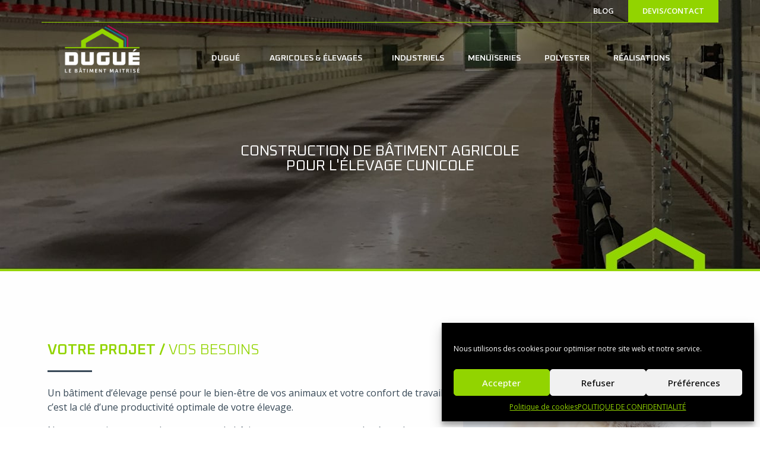

--- FILE ---
content_type: text/html; charset=UTF-8
request_url: https://www.dugue.fr/cunicole-batiment-elevage-lapin/
body_size: 22869
content:
<!doctype html>
<html lang="fr-FR">
<head>
	<meta charset="UTF-8">
	<meta name="viewport" content="width=device-width, initial-scale=1">
	<link rel="profile" href="https://gmpg.org/xfn/11">
	<meta name='robots' content='index, follow, max-image-preview:large, max-snippet:-1, max-video-preview:-1' />
<link rel="alternate" hreflang="fr" href="https://www.dugue.fr/cunicole-batiment-elevage-lapin/" />
<link rel="alternate" hreflang="x-default" href="https://www.dugue.fr/cunicole-batiment-elevage-lapin/" />

	<!-- This site is optimized with the Yoast SEO plugin v24.0 - https://yoast.com/wordpress/plugins/seo/ -->
	<title>Construction de batiment d&#039;élevage de lapin par l&#039;entreprise Dugué</title><link rel="preload" data-rocket-preload as="style" href="https://fonts.googleapis.com/css?family=Oxanium%3A100%2C100italic%2C200%2C200italic%2C300%2C300italic%2C400%2C400italic%2C500%2C500italic%2C600%2C600italic%2C700%2C700italic%2C800%2C800italic%2C900%2C900italic%7COpen%20Sans%3A100%2C100italic%2C200%2C200italic%2C300%2C300italic%2C400%2C400italic%2C500%2C500italic%2C600%2C600italic%2C700%2C700italic%2C800%2C800italic%2C900%2C900italic&#038;display=swap" /><link rel="stylesheet" href="https://fonts.googleapis.com/css?family=Oxanium%3A100%2C100italic%2C200%2C200italic%2C300%2C300italic%2C400%2C400italic%2C500%2C500italic%2C600%2C600italic%2C700%2C700italic%2C800%2C800italic%2C900%2C900italic%7COpen%20Sans%3A100%2C100italic%2C200%2C200italic%2C300%2C300italic%2C400%2C400italic%2C500%2C500italic%2C600%2C600italic%2C700%2C700italic%2C800%2C800italic%2C900%2C900italic&#038;display=swap" media="print" onload="this.media='all'" /><noscript><link rel="stylesheet" href="https://fonts.googleapis.com/css?family=Oxanium%3A100%2C100italic%2C200%2C200italic%2C300%2C300italic%2C400%2C400italic%2C500%2C500italic%2C600%2C600italic%2C700%2C700italic%2C800%2C800italic%2C900%2C900italic%7COpen%20Sans%3A100%2C100italic%2C200%2C200italic%2C300%2C300italic%2C400%2C400italic%2C500%2C500italic%2C600%2C600italic%2C700%2C700italic%2C800%2C800italic%2C900%2C900italic&#038;display=swap" /></noscript><link rel="preload" data-rocket-preload as="image" href="https://www.dugue.fr/wp-content/uploads/2021/07/bandeau_offres.jpg" fetchpriority="high">
	<meta name="description" content="Dugué, spécialiste de la construction de batiment d&#039;élevage de lapin vous accompage de A à Z dans votre projet : silo polyester, menuiserie, charpente, etc." />
	<link rel="canonical" href="https://www.dugue.fr/cunicole-batiment-elevage-lapin/" />
	<meta property="og:locale" content="fr_FR" />
	<meta property="og:type" content="article" />
	<meta property="og:title" content="Construction de batiment d&#039;élevage de lapin par l&#039;entreprise Dugué" />
	<meta property="og:description" content="Dugué, spécialiste de la construction de batiment d&#039;élevage de lapin vous accompage de A à Z dans votre projet : silo polyester, menuiserie, charpente, etc." />
	<meta property="og:url" content="https://www.dugue.fr/cunicole-batiment-elevage-lapin/" />
	<meta property="og:site_name" content="Dugue" />
	<meta property="article:modified_time" content="2021-09-29T13:54:10+00:00" />
	<meta property="og:image" content="https://www.dugue.fr/wp-content/uploads/2021/09/lapin-batiment-elevage-lapin-dugue.jpg" />
	<meta name="twitter:card" content="summary_large_image" />
	<meta name="twitter:label1" content="Durée de lecture estimée" />
	<meta name="twitter:data1" content="12 minutes" />
	<script type="application/ld+json" class="yoast-schema-graph">{"@context":"https://schema.org","@graph":[{"@type":"WebPage","@id":"https://www.dugue.fr/cunicole-batiment-elevage-lapin/","url":"https://www.dugue.fr/cunicole-batiment-elevage-lapin/","name":"Construction de batiment d'élevage de lapin par l'entreprise Dugué","isPartOf":{"@id":"https://www.dugue.fr/#website"},"primaryImageOfPage":{"@id":"https://www.dugue.fr/cunicole-batiment-elevage-lapin/#primaryimage"},"image":{"@id":"https://www.dugue.fr/cunicole-batiment-elevage-lapin/#primaryimage"},"thumbnailUrl":"https://www.dugue.fr/wp-content/uploads/2021/09/lapin-batiment-elevage-lapin-dugue.jpg","datePublished":"2021-07-12T15:34:01+00:00","dateModified":"2021-09-29T13:54:10+00:00","description":"Dugué, spécialiste de la construction de batiment d'élevage de lapin vous accompage de A à Z dans votre projet : silo polyester, menuiserie, charpente, etc.","breadcrumb":{"@id":"https://www.dugue.fr/cunicole-batiment-elevage-lapin/#breadcrumb"},"inLanguage":"fr-FR","potentialAction":[{"@type":"ReadAction","target":["https://www.dugue.fr/cunicole-batiment-elevage-lapin/"]}]},{"@type":"ImageObject","inLanguage":"fr-FR","@id":"https://www.dugue.fr/cunicole-batiment-elevage-lapin/#primaryimage","url":"https://www.dugue.fr/wp-content/uploads/2021/09/lapin-batiment-elevage-lapin-dugue.jpg","contentUrl":"https://www.dugue.fr/wp-content/uploads/2021/09/lapin-batiment-elevage-lapin-dugue.jpg","width":1000,"height":667,"caption":"Batiment élevage lapin pour cuniculture - Entreprise Dugué"},{"@type":"BreadcrumbList","@id":"https://www.dugue.fr/cunicole-batiment-elevage-lapin/#breadcrumb","itemListElement":[{"@type":"ListItem","position":1,"name":"Accueil","item":"https://www.dugue.fr/"},{"@type":"ListItem","position":2,"name":"CUNICOLES"}]},{"@type":"WebSite","@id":"https://www.dugue.fr/#website","url":"https://www.dugue.fr/","name":"Dugue","description":"","publisher":{"@id":"https://www.dugue.fr/#organization"},"potentialAction":[{"@type":"SearchAction","target":{"@type":"EntryPoint","urlTemplate":"https://www.dugue.fr/?s={search_term_string}"},"query-input":{"@type":"PropertyValueSpecification","valueRequired":true,"valueName":"search_term_string"}}],"inLanguage":"fr-FR"},{"@type":"Organization","@id":"https://www.dugue.fr/#organization","name":"Dugue","url":"https://www.dugue.fr/","logo":{"@type":"ImageObject","inLanguage":"fr-FR","@id":"https://www.dugue.fr/#/schema/logo/image/","url":"https://www.dugue.fr/wp-content/uploads/2021/07/logo_dugue.png","contentUrl":"https://www.dugue.fr/wp-content/uploads/2021/07/logo_dugue.png","width":348,"height":234,"caption":"Dugue"},"image":{"@id":"https://www.dugue.fr/#/schema/logo/image/"}}]}</script>
	<!-- / Yoast SEO plugin. -->


<link href='https://fonts.gstatic.com' crossorigin rel='preconnect' />
<link rel="alternate" type="application/rss+xml" title="Dugue &raquo; Flux" href="https://www.dugue.fr/feed/" />
<link rel="alternate" type="application/rss+xml" title="Dugue &raquo; Flux des commentaires" href="https://www.dugue.fr/comments/feed/" />
<link rel="alternate" title="oEmbed (JSON)" type="application/json+oembed" href="https://www.dugue.fr/wp-json/oembed/1.0/embed?url=https%3A%2F%2Fwww.dugue.fr%2Fcunicole-batiment-elevage-lapin%2F" />
<link rel="alternate" title="oEmbed (XML)" type="text/xml+oembed" href="https://www.dugue.fr/wp-json/oembed/1.0/embed?url=https%3A%2F%2Fwww.dugue.fr%2Fcunicole-batiment-elevage-lapin%2F&#038;format=xml" />
<style id='wp-img-auto-sizes-contain-inline-css'>
img:is([sizes=auto i],[sizes^="auto," i]){contain-intrinsic-size:3000px 1500px}
/*# sourceURL=wp-img-auto-sizes-contain-inline-css */
</style>
<style id='wp-emoji-styles-inline-css'>

	img.wp-smiley, img.emoji {
		display: inline !important;
		border: none !important;
		box-shadow: none !important;
		height: 1em !important;
		width: 1em !important;
		margin: 0 0.07em !important;
		vertical-align: -0.1em !important;
		background: none !important;
		padding: 0 !important;
	}
/*# sourceURL=wp-emoji-styles-inline-css */
</style>
<link rel='stylesheet' id='wpml-legacy-horizontal-list-0-css' href='https://www.dugue.fr/wp-content/plugins/sitepress-multilingual-cms/templates/language-switchers/legacy-list-horizontal/style.min.css?ver=1' media='all' />
<link rel='stylesheet' id='cmplz-general-css' href='https://www.dugue.fr/wp-content/plugins/complianz-gdpr/assets/css/cookieblocker.min.css?ver=1734422105' media='all' />
<link rel='stylesheet' id='hello-elementor-theme-style-css' href='https://www.dugue.fr/wp-content/themes/hello-elementor/assets/css/theme.css?ver=3.4.4' media='all' />
<link rel='stylesheet' id='hello-elementor-child-style-css' href='https://www.dugue.fr/wp-content/themes/elementor-dugue/style.css?ver=1.0.0' media='all' />
<link rel='stylesheet' id='hello-elementor-css' href='https://www.dugue.fr/wp-content/themes/hello-elementor/assets/css/reset.css?ver=3.4.4' media='all' />
<link rel='stylesheet' id='hello-elementor-header-footer-css' href='https://www.dugue.fr/wp-content/themes/hello-elementor/assets/css/header-footer.css?ver=3.4.4' media='all' />
<link rel='stylesheet' id='elementor-frontend-css' href='https://www.dugue.fr/wp-content/plugins/elementor/assets/css/frontend.min.css?ver=3.26.0' media='all' />
<link rel='stylesheet' id='widget-divider-css' href='https://www.dugue.fr/wp-content/plugins/elementor/assets/css/widget-divider.min.css?ver=3.26.0' media='all' />
<link rel='stylesheet' id='widget-image-css' href='https://www.dugue.fr/wp-content/plugins/elementor/assets/css/widget-image.min.css?ver=3.26.0' media='all' />
<link rel='stylesheet' id='widget-nav-menu-css' href='https://www.dugue.fr/wp-content/plugins/elementor-pro/assets/css/widget-nav-menu.min.css?ver=3.26.0' media='all' />
<link rel='stylesheet' id='widget-text-editor-css' href='https://www.dugue.fr/wp-content/plugins/elementor/assets/css/widget-text-editor.min.css?ver=3.26.0' media='all' />
<link rel='stylesheet' id='widget-icon-list-css' href='https://www.dugue.fr/wp-content/plugins/elementor/assets/css/widget-icon-list.min.css?ver=3.26.0' media='all' />
<link rel='stylesheet' id='widget-social-icons-css' href='https://www.dugue.fr/wp-content/plugins/elementor/assets/css/widget-social-icons.min.css?ver=3.26.0' media='all' />
<link rel='stylesheet' id='e-apple-webkit-css' href='https://www.dugue.fr/wp-content/plugins/elementor/assets/css/conditionals/apple-webkit.min.css?ver=3.26.0' media='all' />
<link rel='stylesheet' id='elementor-icons-css' href='https://www.dugue.fr/wp-content/plugins/elementor/assets/lib/eicons/css/elementor-icons.min.css?ver=5.34.0' media='all' />
<link rel='stylesheet' id='elementor-post-15-css' href='https://www.dugue.fr/wp-content/uploads/elementor/css/post-15.css?ver=1766345143' media='all' />
<link rel='stylesheet' id='widget-heading-css' href='https://www.dugue.fr/wp-content/plugins/elementor/assets/css/widget-heading.min.css?ver=3.26.0' media='all' />
<link rel='stylesheet' id='widget-image-box-css' href='https://www.dugue.fr/wp-content/plugins/elementor/assets/css/widget-image-box.min.css?ver=3.26.0' media='all' />
<link rel='stylesheet' id='widget-posts-css' href='https://www.dugue.fr/wp-content/plugins/elementor-pro/assets/css/widget-posts.min.css?ver=3.26.0' media='all' />
<link rel='stylesheet' id='elementor-post-556-css' href='https://www.dugue.fr/wp-content/uploads/elementor/css/post-556.css?ver=1766345791' media='all' />
<link rel='stylesheet' id='elementor-post-16-css' href='https://www.dugue.fr/wp-content/uploads/elementor/css/post-16.css?ver=1766345144' media='all' />
<link rel='stylesheet' id='elementor-post-29-css' href='https://www.dugue.fr/wp-content/uploads/elementor/css/post-29.css?ver=1766345144' media='all' />
<link rel='stylesheet' id='ecs-styles-css' href='https://www.dugue.fr/wp-content/plugins/ele-custom-skin/assets/css/ecs-style.css?ver=3.1.9' media='all' />
<link rel='stylesheet' id='elementor-post-386-css' href='https://www.dugue.fr/wp-content/uploads/elementor/css/post-386.css?ver=1630603662' media='all' />
<link rel='stylesheet' id='elementor-post-411-css' href='https://www.dugue.fr/wp-content/uploads/elementor/css/post-411.css?ver=1631121962' media='all' />
<link rel='stylesheet' id='elementor-post-1508-css' href='https://www.dugue.fr/wp-content/uploads/elementor/css/post-1508.css?ver=1627317083' media='all' />

<link rel="preconnect" href="https://fonts.gstatic.com/" crossorigin><script src="https://www.dugue.fr/wp-includes/js/jquery/jquery.min.js?ver=3.7.1" id="jquery-core-js"></script>
<script src="https://www.dugue.fr/wp-includes/js/jquery/jquery-migrate.min.js?ver=3.4.1" id="jquery-migrate-js"></script>
<script src="https://www.dugue.fr/wp-content/themes/elementor-dugue/custom.js?ver=1630022305" id="custom-js-js"></script>
<script id="ecs_ajax_load-js-extra">
var ecs_ajax_params = {"ajaxurl":"https://www.dugue.fr/wp-admin/admin-ajax.php","posts":"{\"page\":0,\"pagename\":\"cunicole-batiment-elevage-lapin\",\"error\":\"\",\"m\":\"\",\"p\":0,\"post_parent\":\"\",\"subpost\":\"\",\"subpost_id\":\"\",\"attachment\":\"\",\"attachment_id\":0,\"name\":\"cunicole-batiment-elevage-lapin\",\"page_id\":0,\"second\":\"\",\"minute\":\"\",\"hour\":\"\",\"day\":0,\"monthnum\":0,\"year\":0,\"w\":0,\"category_name\":\"\",\"tag\":\"\",\"cat\":\"\",\"tag_id\":\"\",\"author\":\"\",\"author_name\":\"\",\"feed\":\"\",\"tb\":\"\",\"paged\":0,\"meta_key\":\"\",\"meta_value\":\"\",\"preview\":\"\",\"s\":\"\",\"sentence\":\"\",\"title\":\"\",\"fields\":\"all\",\"menu_order\":\"\",\"embed\":\"\",\"category__in\":[],\"category__not_in\":[],\"category__and\":[],\"post__in\":[],\"post__not_in\":[],\"post_name__in\":[],\"tag__in\":[],\"tag__not_in\":[],\"tag__and\":[],\"tag_slug__in\":[],\"tag_slug__and\":[],\"post_parent__in\":[],\"post_parent__not_in\":[],\"author__in\":[],\"author__not_in\":[],\"search_columns\":[],\"post_type\":[\"post\",\"page\",\"e-landing-page\"],\"ignore_sticky_posts\":false,\"suppress_filters\":false,\"cache_results\":true,\"update_post_term_cache\":true,\"update_menu_item_cache\":false,\"lazy_load_term_meta\":true,\"update_post_meta_cache\":true,\"posts_per_page\":10,\"nopaging\":false,\"comments_per_page\":\"50\",\"no_found_rows\":false,\"order\":\"DESC\"}"};
//# sourceURL=ecs_ajax_load-js-extra
</script>
<script src="https://www.dugue.fr/wp-content/plugins/ele-custom-skin/assets/js/ecs_ajax_pagination.js?ver=3.1.9" id="ecs_ajax_load-js"></script>
<script src="https://www.dugue.fr/wp-content/plugins/ele-custom-skin/assets/js/ecs.js?ver=3.1.9" id="ecs-script-js"></script>
<link rel="https://api.w.org/" href="https://www.dugue.fr/wp-json/" /><link rel="alternate" title="JSON" type="application/json" href="https://www.dugue.fr/wp-json/wp/v2/pages/556" /><link rel="EditURI" type="application/rsd+xml" title="RSD" href="https://www.dugue.fr/xmlrpc.php?rsd" />
<meta name="generator" content="WordPress 6.9" />
<link rel='shortlink' href='https://www.dugue.fr/?p=556' />
<meta name="generator" content="WPML ver:4.6.15 stt:4;" />
			<style>.cmplz-hidden {
					display: none !important;
				}</style><meta name="generator" content="Elementor 3.26.0; features: additional_custom_breakpoints, e_element_cache; settings: css_print_method-external, google_font-enabled, font_display-auto">
			<style>
				.e-con.e-parent:nth-of-type(n+4):not(.e-lazyloaded):not(.e-no-lazyload),
				.e-con.e-parent:nth-of-type(n+4):not(.e-lazyloaded):not(.e-no-lazyload) * {
					background-image: none !important;
				}
				@media screen and (max-height: 1024px) {
					.e-con.e-parent:nth-of-type(n+3):not(.e-lazyloaded):not(.e-no-lazyload),
					.e-con.e-parent:nth-of-type(n+3):not(.e-lazyloaded):not(.e-no-lazyload) * {
						background-image: none !important;
					}
				}
				@media screen and (max-height: 640px) {
					.e-con.e-parent:nth-of-type(n+2):not(.e-lazyloaded):not(.e-no-lazyload),
					.e-con.e-parent:nth-of-type(n+2):not(.e-lazyloaded):not(.e-no-lazyload) * {
						background-image: none !important;
					}
				}
			</style>
			<link rel="icon" href="https://www.dugue.fr/wp-content/uploads/2021/09/cropped-icone-dugue-32x32.png" sizes="32x32" />
<link rel="icon" href="https://www.dugue.fr/wp-content/uploads/2021/09/cropped-icone-dugue-192x192.png" sizes="192x192" />
<link rel="apple-touch-icon" href="https://www.dugue.fr/wp-content/uploads/2021/09/cropped-icone-dugue-180x180.png" />
<meta name="msapplication-TileImage" content="https://www.dugue.fr/wp-content/uploads/2021/09/cropped-icone-dugue-270x270.png" />
<style id='global-styles-inline-css'>
:root{--wp--preset--aspect-ratio--square: 1;--wp--preset--aspect-ratio--4-3: 4/3;--wp--preset--aspect-ratio--3-4: 3/4;--wp--preset--aspect-ratio--3-2: 3/2;--wp--preset--aspect-ratio--2-3: 2/3;--wp--preset--aspect-ratio--16-9: 16/9;--wp--preset--aspect-ratio--9-16: 9/16;--wp--preset--color--black: #000000;--wp--preset--color--cyan-bluish-gray: #abb8c3;--wp--preset--color--white: #ffffff;--wp--preset--color--pale-pink: #f78da7;--wp--preset--color--vivid-red: #cf2e2e;--wp--preset--color--luminous-vivid-orange: #ff6900;--wp--preset--color--luminous-vivid-amber: #fcb900;--wp--preset--color--light-green-cyan: #7bdcb5;--wp--preset--color--vivid-green-cyan: #00d084;--wp--preset--color--pale-cyan-blue: #8ed1fc;--wp--preset--color--vivid-cyan-blue: #0693e3;--wp--preset--color--vivid-purple: #9b51e0;--wp--preset--gradient--vivid-cyan-blue-to-vivid-purple: linear-gradient(135deg,rgb(6,147,227) 0%,rgb(155,81,224) 100%);--wp--preset--gradient--light-green-cyan-to-vivid-green-cyan: linear-gradient(135deg,rgb(122,220,180) 0%,rgb(0,208,130) 100%);--wp--preset--gradient--luminous-vivid-amber-to-luminous-vivid-orange: linear-gradient(135deg,rgb(252,185,0) 0%,rgb(255,105,0) 100%);--wp--preset--gradient--luminous-vivid-orange-to-vivid-red: linear-gradient(135deg,rgb(255,105,0) 0%,rgb(207,46,46) 100%);--wp--preset--gradient--very-light-gray-to-cyan-bluish-gray: linear-gradient(135deg,rgb(238,238,238) 0%,rgb(169,184,195) 100%);--wp--preset--gradient--cool-to-warm-spectrum: linear-gradient(135deg,rgb(74,234,220) 0%,rgb(151,120,209) 20%,rgb(207,42,186) 40%,rgb(238,44,130) 60%,rgb(251,105,98) 80%,rgb(254,248,76) 100%);--wp--preset--gradient--blush-light-purple: linear-gradient(135deg,rgb(255,206,236) 0%,rgb(152,150,240) 100%);--wp--preset--gradient--blush-bordeaux: linear-gradient(135deg,rgb(254,205,165) 0%,rgb(254,45,45) 50%,rgb(107,0,62) 100%);--wp--preset--gradient--luminous-dusk: linear-gradient(135deg,rgb(255,203,112) 0%,rgb(199,81,192) 50%,rgb(65,88,208) 100%);--wp--preset--gradient--pale-ocean: linear-gradient(135deg,rgb(255,245,203) 0%,rgb(182,227,212) 50%,rgb(51,167,181) 100%);--wp--preset--gradient--electric-grass: linear-gradient(135deg,rgb(202,248,128) 0%,rgb(113,206,126) 100%);--wp--preset--gradient--midnight: linear-gradient(135deg,rgb(2,3,129) 0%,rgb(40,116,252) 100%);--wp--preset--font-size--small: 13px;--wp--preset--font-size--medium: 20px;--wp--preset--font-size--large: 36px;--wp--preset--font-size--x-large: 42px;--wp--preset--spacing--20: 0.44rem;--wp--preset--spacing--30: 0.67rem;--wp--preset--spacing--40: 1rem;--wp--preset--spacing--50: 1.5rem;--wp--preset--spacing--60: 2.25rem;--wp--preset--spacing--70: 3.38rem;--wp--preset--spacing--80: 5.06rem;--wp--preset--shadow--natural: 6px 6px 9px rgba(0, 0, 0, 0.2);--wp--preset--shadow--deep: 12px 12px 50px rgba(0, 0, 0, 0.4);--wp--preset--shadow--sharp: 6px 6px 0px rgba(0, 0, 0, 0.2);--wp--preset--shadow--outlined: 6px 6px 0px -3px rgb(255, 255, 255), 6px 6px rgb(0, 0, 0);--wp--preset--shadow--crisp: 6px 6px 0px rgb(0, 0, 0);}:root { --wp--style--global--content-size: 800px;--wp--style--global--wide-size: 1200px; }:where(body) { margin: 0; }.wp-site-blocks > .alignleft { float: left; margin-right: 2em; }.wp-site-blocks > .alignright { float: right; margin-left: 2em; }.wp-site-blocks > .aligncenter { justify-content: center; margin-left: auto; margin-right: auto; }:where(.wp-site-blocks) > * { margin-block-start: 24px; margin-block-end: 0; }:where(.wp-site-blocks) > :first-child { margin-block-start: 0; }:where(.wp-site-blocks) > :last-child { margin-block-end: 0; }:root { --wp--style--block-gap: 24px; }:root :where(.is-layout-flow) > :first-child{margin-block-start: 0;}:root :where(.is-layout-flow) > :last-child{margin-block-end: 0;}:root :where(.is-layout-flow) > *{margin-block-start: 24px;margin-block-end: 0;}:root :where(.is-layout-constrained) > :first-child{margin-block-start: 0;}:root :where(.is-layout-constrained) > :last-child{margin-block-end: 0;}:root :where(.is-layout-constrained) > *{margin-block-start: 24px;margin-block-end: 0;}:root :where(.is-layout-flex){gap: 24px;}:root :where(.is-layout-grid){gap: 24px;}.is-layout-flow > .alignleft{float: left;margin-inline-start: 0;margin-inline-end: 2em;}.is-layout-flow > .alignright{float: right;margin-inline-start: 2em;margin-inline-end: 0;}.is-layout-flow > .aligncenter{margin-left: auto !important;margin-right: auto !important;}.is-layout-constrained > .alignleft{float: left;margin-inline-start: 0;margin-inline-end: 2em;}.is-layout-constrained > .alignright{float: right;margin-inline-start: 2em;margin-inline-end: 0;}.is-layout-constrained > .aligncenter{margin-left: auto !important;margin-right: auto !important;}.is-layout-constrained > :where(:not(.alignleft):not(.alignright):not(.alignfull)){max-width: var(--wp--style--global--content-size);margin-left: auto !important;margin-right: auto !important;}.is-layout-constrained > .alignwide{max-width: var(--wp--style--global--wide-size);}body .is-layout-flex{display: flex;}.is-layout-flex{flex-wrap: wrap;align-items: center;}.is-layout-flex > :is(*, div){margin: 0;}body .is-layout-grid{display: grid;}.is-layout-grid > :is(*, div){margin: 0;}body{padding-top: 0px;padding-right: 0px;padding-bottom: 0px;padding-left: 0px;}a:where(:not(.wp-element-button)){text-decoration: underline;}:root :where(.wp-element-button, .wp-block-button__link){background-color: #32373c;border-width: 0;color: #fff;font-family: inherit;font-size: inherit;font-style: inherit;font-weight: inherit;letter-spacing: inherit;line-height: inherit;padding-top: calc(0.667em + 2px);padding-right: calc(1.333em + 2px);padding-bottom: calc(0.667em + 2px);padding-left: calc(1.333em + 2px);text-decoration: none;text-transform: inherit;}.has-black-color{color: var(--wp--preset--color--black) !important;}.has-cyan-bluish-gray-color{color: var(--wp--preset--color--cyan-bluish-gray) !important;}.has-white-color{color: var(--wp--preset--color--white) !important;}.has-pale-pink-color{color: var(--wp--preset--color--pale-pink) !important;}.has-vivid-red-color{color: var(--wp--preset--color--vivid-red) !important;}.has-luminous-vivid-orange-color{color: var(--wp--preset--color--luminous-vivid-orange) !important;}.has-luminous-vivid-amber-color{color: var(--wp--preset--color--luminous-vivid-amber) !important;}.has-light-green-cyan-color{color: var(--wp--preset--color--light-green-cyan) !important;}.has-vivid-green-cyan-color{color: var(--wp--preset--color--vivid-green-cyan) !important;}.has-pale-cyan-blue-color{color: var(--wp--preset--color--pale-cyan-blue) !important;}.has-vivid-cyan-blue-color{color: var(--wp--preset--color--vivid-cyan-blue) !important;}.has-vivid-purple-color{color: var(--wp--preset--color--vivid-purple) !important;}.has-black-background-color{background-color: var(--wp--preset--color--black) !important;}.has-cyan-bluish-gray-background-color{background-color: var(--wp--preset--color--cyan-bluish-gray) !important;}.has-white-background-color{background-color: var(--wp--preset--color--white) !important;}.has-pale-pink-background-color{background-color: var(--wp--preset--color--pale-pink) !important;}.has-vivid-red-background-color{background-color: var(--wp--preset--color--vivid-red) !important;}.has-luminous-vivid-orange-background-color{background-color: var(--wp--preset--color--luminous-vivid-orange) !important;}.has-luminous-vivid-amber-background-color{background-color: var(--wp--preset--color--luminous-vivid-amber) !important;}.has-light-green-cyan-background-color{background-color: var(--wp--preset--color--light-green-cyan) !important;}.has-vivid-green-cyan-background-color{background-color: var(--wp--preset--color--vivid-green-cyan) !important;}.has-pale-cyan-blue-background-color{background-color: var(--wp--preset--color--pale-cyan-blue) !important;}.has-vivid-cyan-blue-background-color{background-color: var(--wp--preset--color--vivid-cyan-blue) !important;}.has-vivid-purple-background-color{background-color: var(--wp--preset--color--vivid-purple) !important;}.has-black-border-color{border-color: var(--wp--preset--color--black) !important;}.has-cyan-bluish-gray-border-color{border-color: var(--wp--preset--color--cyan-bluish-gray) !important;}.has-white-border-color{border-color: var(--wp--preset--color--white) !important;}.has-pale-pink-border-color{border-color: var(--wp--preset--color--pale-pink) !important;}.has-vivid-red-border-color{border-color: var(--wp--preset--color--vivid-red) !important;}.has-luminous-vivid-orange-border-color{border-color: var(--wp--preset--color--luminous-vivid-orange) !important;}.has-luminous-vivid-amber-border-color{border-color: var(--wp--preset--color--luminous-vivid-amber) !important;}.has-light-green-cyan-border-color{border-color: var(--wp--preset--color--light-green-cyan) !important;}.has-vivid-green-cyan-border-color{border-color: var(--wp--preset--color--vivid-green-cyan) !important;}.has-pale-cyan-blue-border-color{border-color: var(--wp--preset--color--pale-cyan-blue) !important;}.has-vivid-cyan-blue-border-color{border-color: var(--wp--preset--color--vivid-cyan-blue) !important;}.has-vivid-purple-border-color{border-color: var(--wp--preset--color--vivid-purple) !important;}.has-vivid-cyan-blue-to-vivid-purple-gradient-background{background: var(--wp--preset--gradient--vivid-cyan-blue-to-vivid-purple) !important;}.has-light-green-cyan-to-vivid-green-cyan-gradient-background{background: var(--wp--preset--gradient--light-green-cyan-to-vivid-green-cyan) !important;}.has-luminous-vivid-amber-to-luminous-vivid-orange-gradient-background{background: var(--wp--preset--gradient--luminous-vivid-amber-to-luminous-vivid-orange) !important;}.has-luminous-vivid-orange-to-vivid-red-gradient-background{background: var(--wp--preset--gradient--luminous-vivid-orange-to-vivid-red) !important;}.has-very-light-gray-to-cyan-bluish-gray-gradient-background{background: var(--wp--preset--gradient--very-light-gray-to-cyan-bluish-gray) !important;}.has-cool-to-warm-spectrum-gradient-background{background: var(--wp--preset--gradient--cool-to-warm-spectrum) !important;}.has-blush-light-purple-gradient-background{background: var(--wp--preset--gradient--blush-light-purple) !important;}.has-blush-bordeaux-gradient-background{background: var(--wp--preset--gradient--blush-bordeaux) !important;}.has-luminous-dusk-gradient-background{background: var(--wp--preset--gradient--luminous-dusk) !important;}.has-pale-ocean-gradient-background{background: var(--wp--preset--gradient--pale-ocean) !important;}.has-electric-grass-gradient-background{background: var(--wp--preset--gradient--electric-grass) !important;}.has-midnight-gradient-background{background: var(--wp--preset--gradient--midnight) !important;}.has-small-font-size{font-size: var(--wp--preset--font-size--small) !important;}.has-medium-font-size{font-size: var(--wp--preset--font-size--medium) !important;}.has-large-font-size{font-size: var(--wp--preset--font-size--large) !important;}.has-x-large-font-size{font-size: var(--wp--preset--font-size--x-large) !important;}
/*# sourceURL=global-styles-inline-css */
</style>
<link rel='stylesheet' id='elementor-post-3823-css' href='https://www.dugue.fr/wp-content/uploads/elementor/css/post-3823.css?ver=1766345399' media='all' />
<link rel='stylesheet' id='widget-post-info-css' href='https://www.dugue.fr/wp-content/plugins/elementor-pro/assets/css/widget-post-info.min.css?ver=3.26.0' media='all' />
<link rel='stylesheet' id='e-sticky-css' href='https://www.dugue.fr/wp-content/plugins/elementor-pro/assets/css/modules/sticky.min.css?ver=3.26.0' media='all' />
<meta name="generator" content="WP Rocket 3.17.3.1" data-wpr-features="wpr_oci wpr_desktop wpr_preload_links" /></head>
<body data-cmplz=1 class="wp-singular page-template-default page page-id-556 wp-custom-logo wp-embed-responsive wp-theme-hello-elementor wp-child-theme-elementor-dugue hello-elementor-default elementor-default elementor-kit-15 elementor-page elementor-page-556 elementor-page-33">


<a class="skip-link screen-reader-text" href="#content">Aller au contenu</a>

		<div  data-elementor-type="header" data-elementor-id="16" class="elementor elementor-16 elementor-location-header" data-elementor-post-type="elementor_library">
					<header class="elementor-section elementor-top-section elementor-element elementor-element-7c19704f elementor-section-content-middle elementor-section-boxed elementor-section-height-default elementor-section-height-default" data-id="7c19704f" data-element_type="section" data-settings="{&quot;sticky&quot;:&quot;top&quot;,&quot;sticky_effects_offset&quot;:120,&quot;sticky_on&quot;:[&quot;desktop&quot;,&quot;tablet&quot;,&quot;mobile&quot;],&quot;sticky_offset&quot;:0,&quot;sticky_anchor_link_offset&quot;:0}">
						<div  class="elementor-container elementor-column-gap-no">
					<div class="elementor-column elementor-col-100 elementor-top-column elementor-element elementor-element-ebe9de9" data-id="ebe9de9" data-element_type="column">
			<div class="elementor-widget-wrap elementor-element-populated">
						<div class="elementor-element elementor-element-e0d8b46 elementor-widget__width-auto elementor-widget elementor-widget-button" data-id="e0d8b46" data-element_type="widget" data-widget_type="button.default">
				<div class="elementor-widget-container">
									<div class="elementor-button-wrapper">
					<a class="elementor-button elementor-button-link elementor-size-sm" href="https://www.dugue.fr/actualites/">
						<span class="elementor-button-content-wrapper">
									<span class="elementor-button-text">blog</span>
					</span>
					</a>
				</div>
								</div>
				</div>
				<div class="elementor-element elementor-element-7a27e87 elementor-widget__width-auto elementor-widget elementor-widget-button" data-id="7a27e87" data-element_type="widget" data-widget_type="button.default">
				<div class="elementor-widget-container">
									<div class="elementor-button-wrapper">
					<a class="elementor-button elementor-button-link elementor-size-sm" href="https://www.dugue.fr/contact/">
						<span class="elementor-button-content-wrapper">
									<span class="elementor-button-text">devis/contact</span>
					</span>
					</a>
				</div>
								</div>
				</div>
				<div class="elementor-element elementor-element-9d07920 elementor-widget-divider--view-line elementor-widget elementor-widget-divider" data-id="9d07920" data-element_type="widget" data-widget_type="divider.default">
				<div class="elementor-widget-container">
							<div class="elementor-divider">
			<span class="elementor-divider-separator">
						</span>
		</div>
						</div>
				</div>
				<section class="elementor-section elementor-inner-section elementor-element elementor-element-f87d569 elementor-section-content-middle elementor-section-boxed elementor-section-height-default elementor-section-height-default" data-id="f87d569" data-element_type="section">
						<div  class="elementor-container elementor-column-gap-no">
					<div class="elementor-column elementor-col-33 elementor-inner-column elementor-element elementor-element-754493d" data-id="754493d" data-element_type="column">
			<div class="elementor-widget-wrap elementor-element-populated">
						<div class="elementor-element elementor-element-57af4bef elementor-widget elementor-widget-theme-site-logo elementor-widget-image" data-id="57af4bef" data-element_type="widget" data-widget_type="theme-site-logo.default">
				<div class="elementor-widget-container">
											<a href="https://www.dugue.fr">
			<img loading="lazy" width="348" height="234" src="https://www.dugue.fr/wp-content/uploads/2021/07/logo_dugue.png" class="attachment-full size-full wp-image-193" alt="" />				</a>
											</div>
				</div>
					</div>
		</div>
				<div class="elementor-column elementor-col-66 elementor-inner-column elementor-element elementor-element-ede9eec" data-id="ede9eec" data-element_type="column">
			<div class="elementor-widget-wrap elementor-element-populated">
						<div class="elementor-element elementor-element-36dc3d2 elementor-nav-menu__align-center elementor-nav-menu--dropdown-mobile elementor-nav-menu--stretch elementor-nav-menu__text-align-center elementor-nav-menu--toggle elementor-nav-menu--burger elementor-widget elementor-widget-nav-menu" data-id="36dc3d2" data-element_type="widget" data-settings="{&quot;full_width&quot;:&quot;stretch&quot;,&quot;submenu_icon&quot;:{&quot;value&quot;:&quot;&lt;i class=\&quot;\&quot;&gt;&lt;\/i&gt;&quot;,&quot;library&quot;:&quot;&quot;},&quot;layout&quot;:&quot;horizontal&quot;,&quot;toggle&quot;:&quot;burger&quot;}" data-widget_type="nav-menu.default">
				<div class="elementor-widget-container">
								<nav aria-label="Menu" class="elementor-nav-menu--main elementor-nav-menu__container elementor-nav-menu--layout-horizontal e--pointer-underline e--animation-grow">
				<ul id="menu-1-36dc3d2" class="elementor-nav-menu"><li class="menu-item menu-item-type-custom menu-item-object-custom menu-item-has-children menu-item-607"><a class="elementor-item">DUGUÉ</a>
<ul class="sub-menu elementor-nav-menu--dropdown">
	<li class="menu-item menu-item-type-post_type menu-item-object-page menu-item-590"><a href="https://www.dugue.fr/60-ans-d-histoire-batiment-d-elevage/" class="elementor-sub-item">60 ANS D’HISTOIRE</a></li>
	<li class="menu-item menu-item-type-post_type menu-item-object-page menu-item-606"><a href="https://www.dugue.fr/une-fabrication-100-integree-construction-de-batiment/" class="elementor-sub-item">UNE FABRICATION 100% INTÉGRÉE</a></li>
</ul>
</li>
<li class="menu-item menu-item-type-custom menu-item-object-custom current-menu-ancestor current-menu-parent menu-item-has-children menu-item-608"><a href="#" class="elementor-item elementor-item-anchor">AGRICOLES &#038; ÉLEVAGES</a>
<ul class="sub-menu elementor-nav-menu--dropdown">
	<li class="menu-item menu-item-type-post_type menu-item-object-page menu-item-611"><a href="https://www.dugue.fr/volailles-batiment-avicole/" class="elementor-sub-item">VOLAILLES</a></li>
	<li class="menu-item menu-item-type-post_type menu-item-object-page menu-item-596"><a href="https://www.dugue.fr/bovins-batiment-vache-laitiere/" class="elementor-sub-item">BOVINS</a></li>
	<li class="menu-item menu-item-type-post_type menu-item-object-page menu-item-617"><a href="https://www.dugue.fr/porcins-construction-batiment-agricole/" class="elementor-sub-item">PORCINS</a></li>
	<li class="menu-item menu-item-type-post_type menu-item-object-page menu-item-598"><a href="https://www.dugue.fr/caprins-et-ovins-construction-bergerie-batiment-chevrerie/" class="elementor-sub-item">CAPRINS ET OVINS</a></li>
	<li class="menu-item menu-item-type-post_type menu-item-object-page current-menu-item page_item page-item-556 current_page_item menu-item-599"><a href="https://www.dugue.fr/cunicole-batiment-elevage-lapin/" aria-current="page" class="elementor-sub-item elementor-item-active">CUNICOLES</a></li>
	<li class="menu-item menu-item-type-post_type menu-item-object-page menu-item-618"><a href="https://www.dugue.fr/batiment-de-stockage/" class="elementor-sub-item">STOCKAGE</a></li>
</ul>
</li>
<li class="menu-item menu-item-type-post_type menu-item-object-page menu-item-595"><a href="https://www.dugue.fr/batiment-industriel-hangar-industriel/" class="elementor-item">INDUSTRIELS</a></li>
<li class="menu-item menu-item-type-post_type menu-item-object-page menu-item-593"><a href="https://www.dugue.fr/menuiserie-batiment-agricole/" class="elementor-item">MENUISERIES</a></li>
<li class="menu-item menu-item-type-post_type menu-item-object-page menu-item-623"><a href="https://www.dugue.fr/polyester-silo-polyester-bac-a-eau/" class="elementor-item">POLYESTER</a></li>
<li class="menu-item menu-item-type-custom menu-item-object-custom menu-item-1566"><a href="/realisations/" class="elementor-item">RÉALISATIONS</a></li>
</ul>			</nav>
					<div class="elementor-menu-toggle" role="button" tabindex="0" aria-label="Permuter le menu" aria-expanded="false">
			<i aria-hidden="true" role="presentation" class="elementor-menu-toggle__icon--open eicon-menu-bar"></i><i aria-hidden="true" role="presentation" class="elementor-menu-toggle__icon--close eicon-close"></i>		</div>
					<nav class="elementor-nav-menu--dropdown elementor-nav-menu__container" aria-hidden="true">
				<ul id="menu-2-36dc3d2" class="elementor-nav-menu"><li class="menu-item menu-item-type-custom menu-item-object-custom menu-item-has-children menu-item-607"><a class="elementor-item" tabindex="-1">DUGUÉ</a>
<ul class="sub-menu elementor-nav-menu--dropdown">
	<li class="menu-item menu-item-type-post_type menu-item-object-page menu-item-590"><a href="https://www.dugue.fr/60-ans-d-histoire-batiment-d-elevage/" class="elementor-sub-item" tabindex="-1">60 ANS D’HISTOIRE</a></li>
	<li class="menu-item menu-item-type-post_type menu-item-object-page menu-item-606"><a href="https://www.dugue.fr/une-fabrication-100-integree-construction-de-batiment/" class="elementor-sub-item" tabindex="-1">UNE FABRICATION 100% INTÉGRÉE</a></li>
</ul>
</li>
<li class="menu-item menu-item-type-custom menu-item-object-custom current-menu-ancestor current-menu-parent menu-item-has-children menu-item-608"><a href="#" class="elementor-item elementor-item-anchor" tabindex="-1">AGRICOLES &#038; ÉLEVAGES</a>
<ul class="sub-menu elementor-nav-menu--dropdown">
	<li class="menu-item menu-item-type-post_type menu-item-object-page menu-item-611"><a href="https://www.dugue.fr/volailles-batiment-avicole/" class="elementor-sub-item" tabindex="-1">VOLAILLES</a></li>
	<li class="menu-item menu-item-type-post_type menu-item-object-page menu-item-596"><a href="https://www.dugue.fr/bovins-batiment-vache-laitiere/" class="elementor-sub-item" tabindex="-1">BOVINS</a></li>
	<li class="menu-item menu-item-type-post_type menu-item-object-page menu-item-617"><a href="https://www.dugue.fr/porcins-construction-batiment-agricole/" class="elementor-sub-item" tabindex="-1">PORCINS</a></li>
	<li class="menu-item menu-item-type-post_type menu-item-object-page menu-item-598"><a href="https://www.dugue.fr/caprins-et-ovins-construction-bergerie-batiment-chevrerie/" class="elementor-sub-item" tabindex="-1">CAPRINS ET OVINS</a></li>
	<li class="menu-item menu-item-type-post_type menu-item-object-page current-menu-item page_item page-item-556 current_page_item menu-item-599"><a href="https://www.dugue.fr/cunicole-batiment-elevage-lapin/" aria-current="page" class="elementor-sub-item elementor-item-active" tabindex="-1">CUNICOLES</a></li>
	<li class="menu-item menu-item-type-post_type menu-item-object-page menu-item-618"><a href="https://www.dugue.fr/batiment-de-stockage/" class="elementor-sub-item" tabindex="-1">STOCKAGE</a></li>
</ul>
</li>
<li class="menu-item menu-item-type-post_type menu-item-object-page menu-item-595"><a href="https://www.dugue.fr/batiment-industriel-hangar-industriel/" class="elementor-item" tabindex="-1">INDUSTRIELS</a></li>
<li class="menu-item menu-item-type-post_type menu-item-object-page menu-item-593"><a href="https://www.dugue.fr/menuiserie-batiment-agricole/" class="elementor-item" tabindex="-1">MENUISERIES</a></li>
<li class="menu-item menu-item-type-post_type menu-item-object-page menu-item-623"><a href="https://www.dugue.fr/polyester-silo-polyester-bac-a-eau/" class="elementor-item" tabindex="-1">POLYESTER</a></li>
<li class="menu-item menu-item-type-custom menu-item-object-custom menu-item-1566"><a href="/realisations/" class="elementor-item" tabindex="-1">RÉALISATIONS</a></li>
</ul>			</nav>
						</div>
				</div>
					</div>
		</div>
					</div>
		</section>
					</div>
		</div>
					</div>
		</header>
				</div>
				<div  data-elementor-type="single-page" data-elementor-id="33" class="elementor elementor-33 elementor-location-single post-556 page type-page status-publish hentry" data-elementor-post-type="elementor_library">
					<section  class="elementor-section elementor-top-section elementor-element elementor-element-10958e3c elementor-section-full_width elementor-section-height-default elementor-section-height-default" data-id="10958e3c" data-element_type="section">
						<div class="elementor-container elementor-column-gap-no">
					<div class="elementor-column elementor-col-100 elementor-top-column elementor-element elementor-element-528eb1e4" data-id="528eb1e4" data-element_type="column">
			<div class="elementor-widget-wrap elementor-element-populated">
						<div class="elementor-element elementor-element-54c1e1e5 elementor-widget elementor-widget-theme-post-content" data-id="54c1e1e5" data-element_type="widget" data-widget_type="theme-post-content.default">
				<div class="elementor-widget-container">
							<div data-elementor-type="wp-page" data-elementor-id="556" class="elementor elementor-556" data-elementor-post-type="page">
						<section class="elementor-section elementor-top-section elementor-element elementor-element-2722f456 elementor-section-height-min-height elementor-section-boxed elementor-section-height-default elementor-section-items-middle" data-id="2722f456" data-element_type="section" data-settings="{&quot;background_background&quot;:&quot;classic&quot;}">
						<div class="elementor-container elementor-column-gap-default">
					<div class="elementor-column elementor-col-100 elementor-top-column elementor-element elementor-element-10ba9ed" data-id="10ba9ed" data-element_type="column">
			<div class="elementor-widget-wrap elementor-element-populated">
						<div class="elementor-element elementor-element-7be9bc36 elementor-widget elementor-widget-heading" data-id="7be9bc36" data-element_type="widget" data-widget_type="heading.default">
				<div class="elementor-widget-container">
					<h2 class="elementor-heading-title elementor-size-default">Construction de bâtiment agricole 
<br>pour l'élevage cunicole</br>

</h2>				</div>
				</div>
					</div>
		</div>
					</div>
		</section>
				<section class="elementor-section elementor-top-section elementor-element elementor-element-17a0a3c elementor-section-boxed elementor-section-height-default elementor-section-height-default" data-id="17a0a3c" data-element_type="section" data-settings="{&quot;background_background&quot;:&quot;classic&quot;}">
						<div class="elementor-container elementor-column-gap-default">
					<div class="elementor-column elementor-col-50 elementor-top-column elementor-element elementor-element-2beece98" data-id="2beece98" data-element_type="column">
			<div class="elementor-widget-wrap elementor-element-populated">
						<div class="elementor-element elementor-element-70e12919 elementor-widget elementor-widget-text-editor" data-id="70e12919" data-element_type="widget" data-widget_type="text-editor.default">
				<div class="elementor-widget-container">
									<h2><strong>votre projet /</strong> vos besoins</h2>								</div>
				</div>
				<div class="elementor-element elementor-element-59d22473 elementor-widget-divider--view-line elementor-widget elementor-widget-divider" data-id="59d22473" data-element_type="widget" data-widget_type="divider.default">
				<div class="elementor-widget-container">
							<div class="elementor-divider">
			<span class="elementor-divider-separator">
						</span>
		</div>
						</div>
				</div>
				<div class="elementor-element elementor-element-6e48379b elementor-widget elementor-widget-text-editor" data-id="6e48379b" data-element_type="widget" data-widget_type="text-editor.default">
				<div class="elementor-widget-container">
									<p>Un bâtiment d’élevage pensé pour le bien-être de vos animaux et votre confort de travail, c&rsquo;est la clé d’une productivité optimale de votre élevage.</p><p>Notre expertise et notre large gamme de bâtiments nous permettent de répondre efficacement à vos besoins.</p><p>Notre capacité à nous adapter aux diverses <span style="font-weight: bolder;">ventilations dynamiques et statiques</span>, aux <span style="font-weight: bolder;">exigences sanitaires</span> de plus en plus strictes, à la mise en place d’<span style="font-weight: bolder;">éclairage naturel</span> pour votre bâtiment cunicole, fait de l’entreprise DUGUÉ votre partenaire stratégique pour bénéficier de l’une des solutions les plus performantes du marché en matière de <b>bâtiment d&rsquo;élevage de lapins</b>.</p>								</div>
				</div>
					</div>
		</div>
				<div class="elementor-column elementor-col-50 elementor-top-column elementor-element elementor-element-1726a95b" data-id="1726a95b" data-element_type="column">
			<div class="elementor-widget-wrap elementor-element-populated">
						<div class="elementor-element elementor-element-3868d1e2 elementor-widget elementor-widget-image" data-id="3868d1e2" data-element_type="widget" data-widget_type="image.default">
				<div class="elementor-widget-container">
															<img fetchpriority="high" fetchpriority="high" decoding="async" width="800" height="534" src="https://www.dugue.fr/wp-content/uploads/2021/09/lapin-batiment-elevage-lapin-dugue.jpg" class="attachment-large size-large wp-image-2230" alt="Batiment élevage lapin pour cuniculture - Entreprise Dugué" srcset="https://www.dugue.fr/wp-content/uploads/2021/09/lapin-batiment-elevage-lapin-dugue.jpg 1000w, https://www.dugue.fr/wp-content/uploads/2021/09/lapin-batiment-elevage-lapin-dugue-600x400.jpg 600w, https://www.dugue.fr/wp-content/uploads/2021/09/lapin-batiment-elevage-lapin-dugue-768x512.jpg 768w" sizes="(max-width: 800px) 100vw, 800px" />															</div>
				</div>
					</div>
		</div>
					</div>
		</section>
				<section class="elementor-section elementor-top-section elementor-element elementor-element-5952d6e4 elementor-section-boxed elementor-section-height-default elementor-section-height-default" data-id="5952d6e4" data-element_type="section">
						<div class="elementor-container elementor-column-gap-default">
					<div class="elementor-column elementor-col-100 elementor-top-column elementor-element elementor-element-3c46f48b" data-id="3c46f48b" data-element_type="column">
			<div class="elementor-widget-wrap elementor-element-populated">
						<div class="elementor-element elementor-element-7cd230bd elementor-widget elementor-widget-text-editor" data-id="7cd230bd" data-element_type="widget" data-widget_type="text-editor.default">
				<div class="elementor-widget-container">
									<h2><strong>LES SOLUTIONS DUGUÉ</strong><br />POUR LA PRODUCTION CUNICOLE</h2>								</div>
				</div>
				<div class="elementor-element elementor-element-6ad79b28 elementor-widget-divider--view-line elementor-widget elementor-widget-divider" data-id="6ad79b28" data-element_type="widget" data-widget_type="divider.default">
				<div class="elementor-widget-container">
							<div class="elementor-divider">
			<span class="elementor-divider-separator">
						</span>
		</div>
						</div>
				</div>
				<div class="elementor-element elementor-element-32e5452a elementor-widget elementor-widget-text-editor" data-id="32e5452a" data-element_type="widget" data-widget_type="text-editor.default">
				<div class="elementor-widget-container">
									<p>Nous proposons de solutions adaptées à votre production cunicole pour que vous, éleveurs, puissiez <strong>gagner en efficacité</strong> lors de l’utilisation de votre outil de production au quotidien. Nous attachons également une grande importance <strong>aux conditions de travail</strong> et au <strong>bien-être animal</strong> dans les projets réalisés.</p>								</div>
				</div>
					</div>
		</div>
					</div>
		</section>
				<section class="elementor-section elementor-top-section elementor-element elementor-element-419fd988 elementor-section-boxed elementor-section-height-default elementor-section-height-default" data-id="419fd988" data-element_type="section">
						<div class="elementor-container elementor-column-gap-default">
					<div class="elementor-column elementor-col-100 elementor-top-column elementor-element elementor-element-4a7582e tab-contents" data-id="4a7582e" data-element_type="column">
			<div class="elementor-widget-wrap elementor-element-populated">
						<div class="elementor-element elementor-element-19fc9521 elementor-icon-list--layout-inline tab-titles elementor-list-item-link-full_width elementor-widget elementor-widget-icon-list" data-id="19fc9521" data-element_type="widget" data-widget_type="icon-list.default">
				<div class="elementor-widget-container">
							<ul class="elementor-icon-list-items elementor-inline-items">
							<li class="elementor-icon-list-item elementor-inline-item">
										<span class="elementor-icon-list-text">solutions bâtiments</span>
									</li>
								<li class="elementor-icon-list-item elementor-inline-item">
										<span class="elementor-icon-list-text">caractéristiques techniques</span>
									</li>
								<li class="elementor-icon-list-item elementor-inline-item">
										<span class="elementor-icon-list-text">process projet</span>
									</li>
						</ul>
						</div>
				</div>
				<section class="elementor-section elementor-inner-section elementor-element elementor-element-6054e104 elementor-section-boxed elementor-section-height-default elementor-section-height-default" data-id="6054e104" data-element_type="section" data-settings="{&quot;background_background&quot;:&quot;classic&quot;}">
						<div class="elementor-container elementor-column-gap-default">
					<div class="elementor-column elementor-col-50 elementor-inner-column elementor-element elementor-element-12a7a8ef" data-id="12a7a8ef" data-element_type="column">
			<div class="elementor-widget-wrap elementor-element-populated">
						<div class="elementor-element elementor-element-46d38e38 elementor-widget elementor-widget-image" data-id="46d38e38" data-element_type="widget" data-widget_type="image.default">
				<div class="elementor-widget-container">
															<img decoding="async" width="800" height="600" src="https://www.dugue.fr/wp-content/uploads/2021/09/batiment-elevage-lapin-interieur.jpg" class="attachment-large size-large wp-image-2372" alt="Batiment élevage lapin pour production cunicole - Entreprise Dugué" srcset="https://www.dugue.fr/wp-content/uploads/2021/09/batiment-elevage-lapin-interieur.jpg 1000w, https://www.dugue.fr/wp-content/uploads/2021/09/batiment-elevage-lapin-interieur-600x450.jpg 600w, https://www.dugue.fr/wp-content/uploads/2021/09/batiment-elevage-lapin-interieur-768x576.jpg 768w" sizes="(max-width: 800px) 100vw, 800px" />															</div>
				</div>
					</div>
		</div>
				<div class="elementor-column elementor-col-50 elementor-inner-column elementor-element elementor-element-f1fb13c" data-id="f1fb13c" data-element_type="column">
			<div class="elementor-widget-wrap elementor-element-populated">
						<div class="elementor-element elementor-element-406823b0 elementor-widget elementor-widget-text-editor" data-id="406823b0" data-element_type="widget" data-widget_type="text-editor.default">
				<div class="elementor-widget-container">
									<h2><strong>CONCEPTS DE BÂTIMENTs CUNICOLEs</strong></h2>								</div>
				</div>
				<div class="elementor-element elementor-element-29621c74 elementor-widget-divider--view-line elementor-widget elementor-widget-divider" data-id="29621c74" data-element_type="widget" data-widget_type="divider.default">
				<div class="elementor-widget-container">
							<div class="elementor-divider">
			<span class="elementor-divider-separator">
						</span>
		</div>
						</div>
				</div>
				<div class="elementor-element elementor-element-4598595d elementor-widget elementor-widget-text-editor" data-id="4598595d" data-element_type="widget" data-widget_type="text-editor.default">
				<div class="elementor-widget-container">
									<p>Au sein de l’entreprise DUGUÉ, nous développons des concepts de bâtiments cunicoles conciliant performances, bien-être animal et amélioration des conditions de travail, passant par :</p>								</div>
				</div>
				<div class="elementor-element elementor-element-61913ec0 elementor-position-left elementor-vertical-align-top elementor-widget elementor-widget-image-box" data-id="61913ec0" data-element_type="widget" data-widget_type="image-box.default">
				<div class="elementor-widget-container">
					<div class="elementor-image-box-wrapper"><figure class="elementor-image-box-img"><img decoding="async" width="16" height="16" src="https://www.dugue.fr/wp-content/uploads/2021/07/puce-bleue.png" class="attachment-full size-full wp-image-527" alt="" /></figure><div class="elementor-image-box-content"><div class="elementor-image-box-title">une structure étudiée pour réduire les ponts thermiques et optimiser l’étanchéité du bâtiment, vous permettant une maîtrise de votre ventilation et une réduction de vos dépenses de chauffage,</div></div></div>				</div>
				</div>
				<div class="elementor-element elementor-element-4dfc46f elementor-position-left elementor-vertical-align-top elementor-widget elementor-widget-image-box" data-id="4dfc46f" data-element_type="widget" data-widget_type="image-box.default">
				<div class="elementor-widget-container">
					<div class="elementor-image-box-wrapper"><figure class="elementor-image-box-img"><img decoding="async" width="16" height="16" src="https://www.dugue.fr/wp-content/uploads/2021/07/puce-bleue.png" class="attachment-full size-full wp-image-527" alt="" /></figure><div class="elementor-image-box-content"><div class="elementor-image-box-title">des bâtiments éclairés en lumière naturelle dans toutes les productions.</div></div></div>				</div>
				</div>
				<div class="elementor-element elementor-element-6905ae11 elementor-align-left elementor-widget elementor-widget-button" data-id="6905ae11" data-element_type="widget" data-widget_type="button.default">
				<div class="elementor-widget-container">
									<div class="elementor-button-wrapper">
					<a class="elementor-button elementor-button-link elementor-size-sm" href="https://www.dugue.fr/contact-conception-batiment-agricole/">
						<span class="elementor-button-content-wrapper">
									<span class="elementor-button-text">EN SAVOIR +</span>
					</span>
					</a>
				</div>
								</div>
				</div>
					</div>
		</div>
					</div>
		</section>
				<section class="elementor-section elementor-inner-section elementor-element elementor-element-7a535347 elementor-section-boxed elementor-section-height-default elementor-section-height-default" data-id="7a535347" data-element_type="section" data-settings="{&quot;background_background&quot;:&quot;classic&quot;}">
						<div class="elementor-container elementor-column-gap-default">
					<div class="elementor-column elementor-col-50 elementor-inner-column elementor-element elementor-element-6497b0a0" data-id="6497b0a0" data-element_type="column">
			<div class="elementor-widget-wrap elementor-element-populated">
						<div class="elementor-element elementor-element-41a83c4d elementor-widget elementor-widget-image" data-id="41a83c4d" data-element_type="widget" data-widget_type="image.default">
				<div class="elementor-widget-container">
															<img decoding="async" width="800" height="600" src="https://www.dugue.fr/wp-content/uploads/2021/09/batiment-elevage-lapin-interieur.jpg" class="attachment-large size-large wp-image-2372" alt="Batiment élevage lapin pour production cunicole - Entreprise Dugué" srcset="https://www.dugue.fr/wp-content/uploads/2021/09/batiment-elevage-lapin-interieur.jpg 1000w, https://www.dugue.fr/wp-content/uploads/2021/09/batiment-elevage-lapin-interieur-600x450.jpg 600w, https://www.dugue.fr/wp-content/uploads/2021/09/batiment-elevage-lapin-interieur-768x576.jpg 768w" sizes="(max-width: 800px) 100vw, 800px" />															</div>
				</div>
					</div>
		</div>
				<div class="elementor-column elementor-col-50 elementor-inner-column elementor-element elementor-element-5dd97871" data-id="5dd97871" data-element_type="column">
			<div class="elementor-widget-wrap elementor-element-populated">
						<div class="elementor-element elementor-element-27c4edc5 elementor-widget elementor-widget-text-editor" data-id="27c4edc5" data-element_type="widget" data-widget_type="text-editor.default">
				<div class="elementor-widget-container">
									<h2><strong>exigences techniques de vos élevages</strong></h2>								</div>
				</div>
				<div class="elementor-element elementor-element-6a035178 elementor-widget-divider--view-line elementor-widget elementor-widget-divider" data-id="6a035178" data-element_type="widget" data-widget_type="divider.default">
				<div class="elementor-widget-container">
							<div class="elementor-divider">
			<span class="elementor-divider-separator">
						</span>
		</div>
						</div>
				</div>
				<div class="elementor-element elementor-element-54bf59c5 elementor-widget elementor-widget-text-editor" data-id="54bf59c5" data-element_type="widget" data-widget_type="text-editor.default">
				<div class="elementor-widget-container">
									<p>Notre expérience et notre maîtrise en construction de bâtiment cunicole nous permettent de vous proposer la solution la plus optimale pour répondre à vos besoins et vos objectifs de production :</p>								</div>
				</div>
				<div class="elementor-element elementor-element-31e9ac72 elementor-position-left elementor-vertical-align-top elementor-widget elementor-widget-image-box" data-id="31e9ac72" data-element_type="widget" data-widget_type="image-box.default">
				<div class="elementor-widget-container">
					<div class="elementor-image-box-wrapper"><figure class="elementor-image-box-img"><img decoding="async" width="16" height="16" src="https://www.dugue.fr/wp-content/uploads/2021/07/puce-bleue.png" class="attachment-full size-full wp-image-527" alt="" /></figure><div class="elementor-image-box-content"><div class="elementor-image-box-title">bâtiment de 400 à 3500 m2,</div></div></div>				</div>
				</div>
				<div class="elementor-element elementor-element-12086c4d elementor-position-left elementor-vertical-align-top elementor-widget elementor-widget-image-box" data-id="12086c4d" data-element_type="widget" data-widget_type="image-box.default">
				<div class="elementor-widget-container">
					<div class="elementor-image-box-wrapper"><figure class="elementor-image-box-img"><img decoding="async" width="16" height="16" src="https://www.dugue.fr/wp-content/uploads/2021/07/puce-bleue.png" class="attachment-full size-full wp-image-527" alt="" /></figure><div class="elementor-image-box-content"><div class="elementor-image-box-title">tous types de projets : neuf, rénovation, mise aux normes, agrandissement,</div></div></div>				</div>
				</div>
				<div class="elementor-element elementor-element-507b9daf elementor-position-left elementor-vertical-align-top elementor-widget elementor-widget-image-box" data-id="507b9daf" data-element_type="widget" data-widget_type="image-box.default">
				<div class="elementor-widget-container">
					<div class="elementor-image-box-wrapper"><figure class="elementor-image-box-img"><img decoding="async" width="16" height="16" src="https://www.dugue.fr/wp-content/uploads/2021/07/puce-bleue.png" class="attachment-full size-full wp-image-527" alt="" /></figure><div class="elementor-image-box-content"><div class="elementor-image-box-title">projet sur-mesure parfaitement adapté à votre besoin,</div></div></div>				</div>
				</div>
				<div class="elementor-element elementor-element-50dfa34f elementor-position-left elementor-vertical-align-top elementor-widget elementor-widget-image-box" data-id="50dfa34f" data-element_type="widget" data-widget_type="image-box.default">
				<div class="elementor-widget-container">
					<div class="elementor-image-box-wrapper"><figure class="elementor-image-box-img"><img decoding="async" width="16" height="16" src="https://www.dugue.fr/wp-content/uploads/2021/07/puce-bleue.png" class="attachment-full size-full wp-image-527" alt="" /></figure><div class="elementor-image-box-content"><div class="elementor-image-box-title">des bâtiments répondants aux exigences de vos élevages,</div></div></div>				</div>
				</div>
				<div class="elementor-element elementor-element-2003a08f elementor-position-left elementor-vertical-align-top elementor-widget elementor-widget-image-box" data-id="2003a08f" data-element_type="widget" data-widget_type="image-box.default">
				<div class="elementor-widget-container">
					<div class="elementor-image-box-wrapper"><figure class="elementor-image-box-img"><img decoding="async" width="16" height="16" src="https://www.dugue.fr/wp-content/uploads/2021/07/puce-bleue.png" class="attachment-full size-full wp-image-527" alt="" /></figure><div class="elementor-image-box-content"><div class="elementor-image-box-title">une fabrication 100% française et maîtrisée.</div></div></div>				</div>
				</div>
				<div class="elementor-element elementor-element-562553be elementor-align-left elementor-widget elementor-widget-button" data-id="562553be" data-element_type="widget" data-widget_type="button.default">
				<div class="elementor-widget-container">
									<div class="elementor-button-wrapper">
					<a class="elementor-button elementor-button-link elementor-size-sm" href="https://www.dugue.fr/une-fabrication-100-integree-batiment-d-elevage/">
						<span class="elementor-button-content-wrapper">
									<span class="elementor-button-text">EN SAVOIR +</span>
					</span>
					</a>
				</div>
								</div>
				</div>
					</div>
		</div>
					</div>
		</section>
				<section class="elementor-section elementor-inner-section elementor-element elementor-element-f717ce2 elementor-section-boxed elementor-section-height-default elementor-section-height-default" data-id="f717ce2" data-element_type="section" data-settings="{&quot;background_background&quot;:&quot;classic&quot;}">
						<div class="elementor-container elementor-column-gap-default">
					<div class="elementor-column elementor-col-50 elementor-inner-column elementor-element elementor-element-3ee715cc" data-id="3ee715cc" data-element_type="column">
			<div class="elementor-widget-wrap elementor-element-populated">
						<div class="elementor-element elementor-element-3f93f1c7 elementor-widget elementor-widget-image" data-id="3f93f1c7" data-element_type="widget" data-widget_type="image.default">
				<div class="elementor-widget-container">
															<img loading="lazy" loading="lazy" decoding="async" width="800" height="534" src="https://www.dugue.fr/wp-content/uploads/2021/09/accompagnement-batiment-elevage-lapin-dugue.jpg" class="attachment-large size-large wp-image-2229" alt="Accompagnement - Bâtiment élevage lapin - Dugué" srcset="https://www.dugue.fr/wp-content/uploads/2021/09/accompagnement-batiment-elevage-lapin-dugue.jpg 1000w, https://www.dugue.fr/wp-content/uploads/2021/09/accompagnement-batiment-elevage-lapin-dugue-600x400.jpg 600w, https://www.dugue.fr/wp-content/uploads/2021/09/accompagnement-batiment-elevage-lapin-dugue-768x512.jpg 768w" sizes="(max-width: 800px) 100vw, 800px" />															</div>
				</div>
					</div>
		</div>
				<div class="elementor-column elementor-col-50 elementor-inner-column elementor-element elementor-element-5940785b" data-id="5940785b" data-element_type="column">
			<div class="elementor-widget-wrap elementor-element-populated">
						<div class="elementor-element elementor-element-2ca32599 elementor-widget elementor-widget-text-editor" data-id="2ca32599" data-element_type="widget" data-widget_type="text-editor.default">
				<div class="elementor-widget-container">
									<h2><strong>L&rsquo;ACCOMPAGNEMENT DUGUÉ</strong></h2>								</div>
				</div>
				<div class="elementor-element elementor-element-1a2e0778 elementor-widget-divider--view-line elementor-widget elementor-widget-divider" data-id="1a2e0778" data-element_type="widget" data-widget_type="divider.default">
				<div class="elementor-widget-container">
							<div class="elementor-divider">
			<span class="elementor-divider-separator">
						</span>
		</div>
						</div>
				</div>
				<div class="elementor-element elementor-element-52d82419 elementor-widget elementor-widget-text-editor" data-id="52d82419" data-element_type="widget" data-widget_type="text-editor.default">
				<div class="elementor-widget-container">
									<p>L’équipe DUGUÉ vous accompagne de A à Z sur l’ensemble de votre projet, de l’étude jusqu’à sa réalisation.</p>								</div>
				</div>
				<div class="elementor-element elementor-element-561fd214 elementor-position-left elementor-vertical-align-top elementor-widget elementor-widget-image-box" data-id="561fd214" data-element_type="widget" data-widget_type="image-box.default">
				<div class="elementor-widget-container">
					<div class="elementor-image-box-wrapper"><figure class="elementor-image-box-img"><img decoding="async" width="16" height="16" src="https://www.dugue.fr/wp-content/uploads/2021/07/puce-bleue.png" class="attachment-full size-full wp-image-527" alt="" /></figure><div class="elementor-image-box-content"><div class="elementor-image-box-title">1.	Étude de votre besoin</div></div></div>				</div>
				</div>
				<div class="elementor-element elementor-element-34a13ecc elementor-position-left elementor-vertical-align-top elementor-widget elementor-widget-image-box" data-id="34a13ecc" data-element_type="widget" data-widget_type="image-box.default">
				<div class="elementor-widget-container">
					<div class="elementor-image-box-wrapper"><figure class="elementor-image-box-img"><img decoding="async" width="16" height="16" src="https://www.dugue.fr/wp-content/uploads/2021/07/puce-bleue.png" class="attachment-full size-full wp-image-527" alt="" /></figure><div class="elementor-image-box-content"><div class="elementor-image-box-title">2.	Soutien au montage du dossier </div></div></div>				</div>
				</div>
				<div class="elementor-element elementor-element-18313e99 elementor-position-left elementor-vertical-align-top elementor-widget elementor-widget-image-box" data-id="18313e99" data-element_type="widget" data-widget_type="image-box.default">
				<div class="elementor-widget-container">
					<div class="elementor-image-box-wrapper"><figure class="elementor-image-box-img"><img decoding="async" width="16" height="16" src="https://www.dugue.fr/wp-content/uploads/2021/07/puce-bleue.png" class="attachment-full size-full wp-image-527" alt="" /></figure><div class="elementor-image-box-content"><div class="elementor-image-box-title">3.	Fabrication de votre bâtiment dans nos ateliers</div></div></div>				</div>
				</div>
				<div class="elementor-element elementor-element-2e29d400 elementor-position-left elementor-vertical-align-top elementor-widget elementor-widget-image-box" data-id="2e29d400" data-element_type="widget" data-widget_type="image-box.default">
				<div class="elementor-widget-container">
					<div class="elementor-image-box-wrapper"><figure class="elementor-image-box-img"><img decoding="async" width="16" height="16" src="https://www.dugue.fr/wp-content/uploads/2021/07/puce-bleue.png" class="attachment-full size-full wp-image-527" alt="" /></figure><div class="elementor-image-box-content"><div class="elementor-image-box-title">4.	Pose et suivi des travaux du bâtiment</div></div></div>				</div>
				</div>
				<div class="elementor-element elementor-element-1c651f33 elementor-align-left elementor-widget elementor-widget-button" data-id="1c651f33" data-element_type="widget" data-widget_type="button.default">
				<div class="elementor-widget-container">
									<div class="elementor-button-wrapper">
					<a class="elementor-button elementor-button-link elementor-size-sm" href="https://www.dugue.fr/60-ans-d-histoire-batiment-d-elevage/">
						<span class="elementor-button-content-wrapper">
									<span class="elementor-button-text">EN SAVOIR +</span>
					</span>
					</a>
				</div>
								</div>
				</div>
					</div>
		</div>
					</div>
		</section>
					</div>
		</div>
					</div>
		</section>
				<section class="elementor-section elementor-top-section elementor-element elementor-element-414e131 elementor-section-full_width elementor-section-height-default elementor-section-height-default" data-id="414e131" data-element_type="section">
						<div class="elementor-container elementor-column-gap-no">
					<div class="elementor-column elementor-col-100 elementor-top-column elementor-element elementor-element-28f703a" data-id="28f703a" data-element_type="column">
			<div class="elementor-widget-wrap elementor-element-populated">
						<div class="elementor-element elementor-element-518a947 elementor-widget elementor-widget-template" data-id="518a947" data-element_type="widget" data-widget_type="template.default">
				<div class="elementor-widget-container">
							<div class="elementor-template">
					<div data-elementor-type="section" data-elementor-id="3823" class="elementor elementor-3823 elementor-location-single" data-elementor-post-type="elementor_library">
					<section class="elementor-section elementor-top-section elementor-element elementor-element-77c5ab89 elementor-section-boxed elementor-section-height-default elementor-section-height-default" data-id="77c5ab89" data-element_type="section" data-settings="{&quot;background_background&quot;:&quot;classic&quot;}">
						<div class="elementor-container elementor-column-gap-default">
					<div class="elementor-column elementor-col-50 elementor-top-column elementor-element elementor-element-11dd40f0" data-id="11dd40f0" data-element_type="column">
			<div class="elementor-widget-wrap elementor-element-populated">
						<div class="elementor-element elementor-element-132c2c11 elementor-widget elementor-widget-text-editor" data-id="132c2c11" data-element_type="widget" data-widget_type="text-editor.default">
				<div class="elementor-widget-container">
									<h2><strong>UN ACCOMPAGNEMENT DE A À Z </strong><br />pour un projet serein</h2>								</div>
				</div>
				<div class="elementor-element elementor-element-548afc7d elementor-widget-divider--view-line elementor-widget elementor-widget-divider" data-id="548afc7d" data-element_type="widget" data-widget_type="divider.default">
				<div class="elementor-widget-container">
							<div class="elementor-divider">
			<span class="elementor-divider-separator">
						</span>
		</div>
						</div>
				</div>
				<div class="elementor-element elementor-element-65f7884d elementor-widget elementor-widget-text-editor" data-id="65f7884d" data-element_type="widget" data-widget_type="text-editor.default">
				<div class="elementor-widget-container">
									<p>Nous maîtrisons l’intégralité de la conception à la fabrication de votre bâtiment. Nous vous garantissons le résultat final !</p><p>De la charpente à la couverture en passant par les panneaux sandwichs, les portes et portails, le bureau d’études intégré, l’expertise de la société et son outil de production, nous vous garantissons la solution la plus optimale pour répondre à vos besoins et vos exigences.</p>								</div>
				</div>
				<div class="elementor-element elementor-element-356771c2 elementor-absolute elementor-widget elementor-widget-image" data-id="356771c2" data-element_type="widget" data-settings="{&quot;_position&quot;:&quot;absolute&quot;}" data-widget_type="image.default">
				<div class="elementor-widget-container">
															<img loading="lazy" loading="lazy" decoding="async" width="348" height="234" src="https://www.dugue.fr/wp-content/uploads/2021/07/logo_dugue.png" class="attachment-medium size-medium wp-image-193" alt="" />															</div>
				</div>
					</div>
		</div>
				<div class="elementor-column elementor-col-50 elementor-top-column elementor-element elementor-element-1faa6fb3" data-id="1faa6fb3" data-element_type="column">
			<div class="elementor-widget-wrap elementor-element-populated">
						<section class="elementor-section elementor-inner-section elementor-element elementor-element-2e53a076 elementor-section-boxed elementor-section-height-default elementor-section-height-default" data-id="2e53a076" data-element_type="section">
						<div class="elementor-container elementor-column-gap-default">
					<div class="elementor-column elementor-col-50 elementor-inner-column elementor-element elementor-element-1bba6fb7" data-id="1bba6fb7" data-element_type="column">
			<div class="elementor-widget-wrap elementor-element-populated">
						<div class="elementor-element elementor-element-695eef99 elementor-widget elementor-widget-image" data-id="695eef99" data-element_type="widget" data-widget_type="image.default">
				<div class="elementor-widget-container">
												<figure class="wp-caption">
										<img loading="lazy" loading="lazy" decoding="async" width="131" height="131" src="https://www.dugue.fr/wp-content/uploads/2021/07/picto_conseil.png" class="attachment-large size-large wp-image-196" alt="" />											<figcaption class="widget-image-caption wp-caption-text">CONSEIL</figcaption>
										</figure>
									</div>
				</div>
				<div class="elementor-element elementor-element-560c48ed elementor-widget elementor-widget-image" data-id="560c48ed" data-element_type="widget" data-widget_type="image.default">
				<div class="elementor-widget-container">
												<figure class="wp-caption">
										<img loading="lazy" loading="lazy" decoding="async" width="131" height="131" src="https://www.dugue.fr/wp-content/uploads/2021/07/picto_construction.png" class="attachment-large size-large wp-image-192" alt="" />											<figcaption class="widget-image-caption wp-caption-text">CONSTRUCTION</figcaption>
										</figure>
									</div>
				</div>
					</div>
		</div>
				<div class="elementor-column elementor-col-50 elementor-inner-column elementor-element elementor-element-78a51165" data-id="78a51165" data-element_type="column">
			<div class="elementor-widget-wrap elementor-element-populated">
						<div class="elementor-element elementor-element-666856e3 elementor-widget elementor-widget-image" data-id="666856e3" data-element_type="widget" data-widget_type="image.default">
				<div class="elementor-widget-container">
												<figure class="wp-caption">
										<img loading="lazy" loading="lazy" decoding="async" width="131" height="131" src="https://www.dugue.fr/wp-content/uploads/2021/09/picto-dugue-conception.png" class="attachment-large size-large wp-image-3350" alt="" />											<figcaption class="widget-image-caption wp-caption-text">CONCEPTION</figcaption>
										</figure>
									</div>
				</div>
				<div class="elementor-element elementor-element-603d2a20 elementor-widget elementor-widget-image" data-id="603d2a20" data-element_type="widget" data-widget_type="image.default">
				<div class="elementor-widget-container">
												<figure class="wp-caption">
										<img loading="lazy" loading="lazy" decoding="async" width="131" height="131" src="https://www.dugue.fr/wp-content/uploads/2021/07/picto_cleenmain.png" class="attachment-large size-large wp-image-194" alt="" />											<figcaption class="widget-image-caption wp-caption-text">CLÉ EN MAIN</figcaption>
										</figure>
									</div>
				</div>
					</div>
		</div>
					</div>
		</section>
					</div>
		</div>
					</div>
		</section>
				</div>
				</div>
						</div>
				</div>
					</div>
		</div>
					</div>
		</section>
				<section class="elementor-section elementor-top-section elementor-element elementor-element-391af412 elementor-section-boxed elementor-section-height-default elementor-section-height-default" data-id="391af412" data-element_type="section">
						<div class="elementor-container elementor-column-gap-default">
					<div class="elementor-column elementor-col-100 elementor-top-column elementor-element elementor-element-6099e074" data-id="6099e074" data-element_type="column">
			<div class="elementor-widget-wrap elementor-element-populated">
						<div class="elementor-element elementor-element-49dfd0f5 elementor-widget elementor-widget-text-editor" data-id="49dfd0f5" data-element_type="widget" data-widget_type="text-editor.default">
				<div class="elementor-widget-container">
									<p>NOS RÉALISATIONS</p>								</div>
				</div>
				<div class="elementor-element elementor-element-70f72550 elementor-widget-divider--view-line elementor-widget elementor-widget-divider" data-id="70f72550" data-element_type="widget" data-widget_type="divider.default">
				<div class="elementor-widget-container">
							<div class="elementor-divider">
			<span class="elementor-divider-separator">
						</span>
		</div>
						</div>
				</div>
				<div class="elementor-element elementor-element-10e2661d elementor-grid-4 elementor-posts--thumbnail-top elementor-grid-tablet-2 elementor-grid-mobile-1 elementor-widget elementor-widget-posts" data-id="10e2661d" data-element_type="widget" data-settings="{&quot;custom_columns&quot;:&quot;4&quot;,&quot;custom_columns_tablet&quot;:&quot;2&quot;,&quot;custom_columns_mobile&quot;:&quot;1&quot;,&quot;custom_row_gap&quot;:{&quot;unit&quot;:&quot;px&quot;,&quot;size&quot;:35,&quot;sizes&quot;:[]},&quot;custom_row_gap_tablet&quot;:{&quot;unit&quot;:&quot;px&quot;,&quot;size&quot;:&quot;&quot;,&quot;sizes&quot;:[]},&quot;custom_row_gap_mobile&quot;:{&quot;unit&quot;:&quot;px&quot;,&quot;size&quot;:&quot;&quot;,&quot;sizes&quot;:[]}}" data-widget_type="posts.custom">
				<div class="elementor-widget-container">
					      <div class="ecs-posts elementor-posts-container elementor-posts   elementor-grid elementor-posts--skin-custom" data-settings="{&quot;current_page&quot;:1,&quot;max_num_pages&quot;:2,&quot;load_method&quot;:&quot;&quot;,&quot;widget_id&quot;:&quot;10e2661d&quot;,&quot;post_id&quot;:556,&quot;theme_id&quot;:556,&quot;change_url&quot;:false,&quot;reinit_js&quot;:false}">
      		<article id="post-2487" class="elementor-post elementor-grid-item ecs-post-loop post-2487 dugue_reference type-dugue_reference status-publish has-post-thumbnail hentry dugue_reference_cat-batiments-d-elevage">
				<div data-elementor-type="loop" data-elementor-id="411" class="elementor elementor-411 elementor-location-single post-2487 dugue_reference type-dugue_reference status-publish has-post-thumbnail hentry dugue_reference_cat-batiments-d-elevage" data-elementor-post-type="elementor_library">
					<section class="elementor-section elementor-top-section elementor-element elementor-element-3d1f26e3 elementor-section-boxed elementor-section-height-default elementor-section-height-default" data-id="3d1f26e3" data-element_type="section">
						<div class="elementor-container elementor-column-gap-default">
					<div class="elementor-column elementor-col-100 elementor-top-column elementor-element elementor-element-7f45c9ac" data-id="7f45c9ac" data-element_type="column">
			<div class="elementor-widget-wrap elementor-element-populated">
						<section class="elementor-section elementor-inner-section elementor-element elementor-element-817391f elementor-section-boxed elementor-section-height-default elementor-section-height-default" data-id="817391f" data-element_type="section">
						<div class="elementor-container elementor-column-gap-no">
					<div class="elementor-column elementor-col-100 elementor-inner-column elementor-element elementor-element-e711a62" data-id="e711a62" data-element_type="column">
			<div class="elementor-widget-wrap elementor-element-populated">
						<div class="elementor-element elementor-element-720d65af elementor-widget elementor-widget-theme-post-featured-image elementor-widget-image" data-id="720d65af" data-element_type="widget" data-widget_type="theme-post-featured-image.default">
				<div class="elementor-widget-container">
																<a href="https://www.dugue.fr/wp-content/uploads/2021/09/batiment-avicole-dugue.jpg" data-elementor-open-lightbox="yes" data-elementor-lightbox-title="batiment-avicole-dugue" data-e-action-hash="#elementor-action%3Aaction%3Dlightbox%26settings%3DeyJpZCI6MjIyNCwidXJsIjoiaHR0cHM6XC9cL3d3dy5kdWd1ZS5mclwvd3AtY29udGVudFwvdXBsb2Fkc1wvMjAyMVwvMDlcL2JhdGltZW50LWF2aWNvbGUtZHVndWUuanBnIn0%3D">
							<img decoding="async" src="https://www.dugue.fr/wp-content/uploads/elementor/thumbs/batiment-avicole-dugue-pjaqa5cyjs1wgogq2lee29stttwb9sm4h619b9gxpc.jpg" title="batiment-avicole-dugue" alt="Bâtiment avicole - Dugué" loading="lazy" />								</a>
															</div>
				</div>
				<div class="elementor-element elementor-element-59eb1cc elementor-widget__width-initial elementor-absolute realisation-overlay elementor-view-default elementor-widget elementor-widget-icon" data-id="59eb1cc" data-element_type="widget" data-settings="{&quot;_position&quot;:&quot;absolute&quot;}" data-widget_type="icon.default">
				<div class="elementor-widget-container">
							<div class="elementor-icon-wrapper">
			<div class="elementor-icon">
			<i aria-hidden="true" class="fas fa-search"></i>			</div>
		</div>
						</div>
				</div>
					</div>
		</div>
					</div>
		</section>
				<div class="elementor-element elementor-element-45674978 elementor-widget elementor-widget-post-info" data-id="45674978" data-element_type="widget" data-widget_type="post-info.default">
				<div class="elementor-widget-container">
							<ul class="elementor-inline-items elementor-icon-list-items elementor-post-info">
								<li class="elementor-icon-list-item elementor-repeater-item-a717274 elementor-inline-item" itemprop="about">
													<span class="elementor-icon-list-text elementor-post-info__item elementor-post-info__item--type-terms">
										<span class="elementor-post-info__terms-list">
				<span class="elementor-post-info__terms-list-item">Bâtiments d&#039;élevage</span>				</span>
					</span>
								</li>
				</ul>
						</div>
				</div>
				<div class="elementor-element elementor-element-5c1d0c09 elementor-widget elementor-widget-theme-post-title elementor-page-title elementor-widget-heading" data-id="5c1d0c09" data-element_type="widget" data-widget_type="theme-post-title.default">
				<div class="elementor-widget-container">
					<h4 class="elementor-heading-title elementor-size-default">BÂTIMENT AVICOLE</h4>				</div>
				</div>
					</div>
		</div>
					</div>
		</section>
				</div>
				</article>
				<article id="post-3531" class="elementor-post elementor-grid-item ecs-post-loop post-3531 dugue_reference type-dugue_reference status-publish has-post-thumbnail hentry dugue_reference_cat-batiment-de-stockage">
				<div data-elementor-type="loop" data-elementor-id="411" class="elementor elementor-411 elementor-location-single post-3531 dugue_reference type-dugue_reference status-publish has-post-thumbnail hentry dugue_reference_cat-batiment-de-stockage" data-elementor-post-type="elementor_library">
					<section class="elementor-section elementor-top-section elementor-element elementor-element-3d1f26e3 elementor-section-boxed elementor-section-height-default elementor-section-height-default" data-id="3d1f26e3" data-element_type="section">
						<div class="elementor-container elementor-column-gap-default">
					<div class="elementor-column elementor-col-100 elementor-top-column elementor-element elementor-element-7f45c9ac" data-id="7f45c9ac" data-element_type="column">
			<div class="elementor-widget-wrap elementor-element-populated">
						<section class="elementor-section elementor-inner-section elementor-element elementor-element-817391f elementor-section-boxed elementor-section-height-default elementor-section-height-default" data-id="817391f" data-element_type="section">
						<div class="elementor-container elementor-column-gap-no">
					<div class="elementor-column elementor-col-100 elementor-inner-column elementor-element elementor-element-e711a62" data-id="e711a62" data-element_type="column">
			<div class="elementor-widget-wrap elementor-element-populated">
						<div class="elementor-element elementor-element-720d65af elementor-widget elementor-widget-theme-post-featured-image elementor-widget-image" data-id="720d65af" data-element_type="widget" data-widget_type="theme-post-featured-image.default">
				<div class="elementor-widget-container">
																<a href="https://www.dugue.fr/wp-content/uploads/2021/09/realisation-batiment-stockage.jpg" data-elementor-open-lightbox="yes" data-elementor-lightbox-title="realisation-batiment-stockage" data-e-action-hash="#elementor-action%3Aaction%3Dlightbox%26settings%3DeyJpZCI6MzUyNCwidXJsIjoiaHR0cHM6XC9cL3d3dy5kdWd1ZS5mclwvd3AtY29udGVudFwvdXBsb2Fkc1wvMjAyMVwvMDlcL3JlYWxpc2F0aW9uLWJhdGltZW50LXN0b2NrYWdlLmpwZyJ9">
							<img decoding="async" src="https://www.dugue.fr/wp-content/uploads/elementor/thumbs/realisation-batiment-stockage-pjapz4p2foywd8gwetxtu1wb587f1iveamqcsht2n4.jpg" title="realisation-batiment-stockage" alt="realisation-batiment-stockage" loading="lazy" />								</a>
															</div>
				</div>
				<div class="elementor-element elementor-element-59eb1cc elementor-widget__width-initial elementor-absolute realisation-overlay elementor-view-default elementor-widget elementor-widget-icon" data-id="59eb1cc" data-element_type="widget" data-settings="{&quot;_position&quot;:&quot;absolute&quot;}" data-widget_type="icon.default">
				<div class="elementor-widget-container">
							<div class="elementor-icon-wrapper">
			<div class="elementor-icon">
			<i aria-hidden="true" class="fas fa-search"></i>			</div>
		</div>
						</div>
				</div>
					</div>
		</div>
					</div>
		</section>
				<div class="elementor-element elementor-element-45674978 elementor-widget elementor-widget-post-info" data-id="45674978" data-element_type="widget" data-widget_type="post-info.default">
				<div class="elementor-widget-container">
							<ul class="elementor-inline-items elementor-icon-list-items elementor-post-info">
								<li class="elementor-icon-list-item elementor-repeater-item-a717274 elementor-inline-item" itemprop="about">
													<span class="elementor-icon-list-text elementor-post-info__item elementor-post-info__item--type-terms">
										<span class="elementor-post-info__terms-list">
				<span class="elementor-post-info__terms-list-item">Bâtiments de stockage</span>				</span>
					</span>
								</li>
				</ul>
						</div>
				</div>
				<div class="elementor-element elementor-element-5c1d0c09 elementor-widget elementor-widget-theme-post-title elementor-page-title elementor-widget-heading" data-id="5c1d0c09" data-element_type="widget" data-widget_type="theme-post-title.default">
				<div class="elementor-widget-container">
					<h4 class="elementor-heading-title elementor-size-default">HANGAR À STOCKAGE</h4>				</div>
				</div>
					</div>
		</div>
					</div>
		</section>
				</div>
				</article>
				<article id="post-407" class="elementor-post elementor-grid-item ecs-post-loop post-407 dugue_reference type-dugue_reference status-publish has-post-thumbnail hentry dugue_reference_cat-batiments-industriels">
				<div data-elementor-type="loop" data-elementor-id="411" class="elementor elementor-411 elementor-location-single post-407 dugue_reference type-dugue_reference status-publish has-post-thumbnail hentry dugue_reference_cat-batiments-industriels" data-elementor-post-type="elementor_library">
					<section class="elementor-section elementor-top-section elementor-element elementor-element-3d1f26e3 elementor-section-boxed elementor-section-height-default elementor-section-height-default" data-id="3d1f26e3" data-element_type="section">
						<div class="elementor-container elementor-column-gap-default">
					<div class="elementor-column elementor-col-100 elementor-top-column elementor-element elementor-element-7f45c9ac" data-id="7f45c9ac" data-element_type="column">
			<div class="elementor-widget-wrap elementor-element-populated">
						<section class="elementor-section elementor-inner-section elementor-element elementor-element-817391f elementor-section-boxed elementor-section-height-default elementor-section-height-default" data-id="817391f" data-element_type="section">
						<div class="elementor-container elementor-column-gap-no">
					<div class="elementor-column elementor-col-100 elementor-inner-column elementor-element elementor-element-e711a62" data-id="e711a62" data-element_type="column">
			<div class="elementor-widget-wrap elementor-element-populated">
						<div class="elementor-element elementor-element-720d65af elementor-widget elementor-widget-theme-post-featured-image elementor-widget-image" data-id="720d65af" data-element_type="widget" data-widget_type="theme-post-featured-image.default">
				<div class="elementor-widget-container">
																<a href="https://www.dugue.fr/wp-content/uploads/2021/07/visuel_indus.jpg" data-elementor-open-lightbox="yes" data-elementor-lightbox-title="visuel_indus" data-e-action-hash="#elementor-action%3Aaction%3Dlightbox%26settings%3DeyJpZCI6MTYwLCJ1cmwiOiJodHRwczpcL1wvd3d3LmR1Z3VlLmZyXC93cC1jb250ZW50XC91cGxvYWRzXC8yMDIxXC8wN1wvdmlzdWVsX2luZHVzLmpwZyJ9">
							<img decoding="async" src="https://www.dugue.fr/wp-content/uploads/elementor/thumbs/visuel_indus-pjaps6nzxrgmkyk2ytv2eszp4qfs61aso9774w3sm8.jpg" title="visuel_indus" alt="visuel_indus" loading="lazy" />								</a>
															</div>
				</div>
				<div class="elementor-element elementor-element-59eb1cc elementor-widget__width-initial elementor-absolute realisation-overlay elementor-view-default elementor-widget elementor-widget-icon" data-id="59eb1cc" data-element_type="widget" data-settings="{&quot;_position&quot;:&quot;absolute&quot;}" data-widget_type="icon.default">
				<div class="elementor-widget-container">
							<div class="elementor-icon-wrapper">
			<div class="elementor-icon">
			<i aria-hidden="true" class="fas fa-search"></i>			</div>
		</div>
						</div>
				</div>
					</div>
		</div>
					</div>
		</section>
				<div class="elementor-element elementor-element-45674978 elementor-widget elementor-widget-post-info" data-id="45674978" data-element_type="widget" data-widget_type="post-info.default">
				<div class="elementor-widget-container">
							<ul class="elementor-inline-items elementor-icon-list-items elementor-post-info">
								<li class="elementor-icon-list-item elementor-repeater-item-a717274 elementor-inline-item" itemprop="about">
													<span class="elementor-icon-list-text elementor-post-info__item elementor-post-info__item--type-terms">
										<span class="elementor-post-info__terms-list">
				<span class="elementor-post-info__terms-list-item">Bâtiments industriels</span>				</span>
					</span>
								</li>
				</ul>
						</div>
				</div>
				<div class="elementor-element elementor-element-5c1d0c09 elementor-widget elementor-widget-theme-post-title elementor-page-title elementor-widget-heading" data-id="5c1d0c09" data-element_type="widget" data-widget_type="theme-post-title.default">
				<div class="elementor-widget-container">
					<h4 class="elementor-heading-title elementor-size-default">BÂTIMENT INDUSTRIEL</h4>				</div>
				</div>
					</div>
		</div>
					</div>
		</section>
				</div>
				</article>
				<article id="post-409" class="elementor-post elementor-grid-item ecs-post-loop post-409 dugue_reference type-dugue_reference status-publish has-post-thumbnail hentry dugue_reference_cat-silos-et-bacs">
				<div data-elementor-type="loop" data-elementor-id="411" class="elementor elementor-411 elementor-location-single post-409 dugue_reference type-dugue_reference status-publish has-post-thumbnail hentry dugue_reference_cat-silos-et-bacs" data-elementor-post-type="elementor_library">
					<section class="elementor-section elementor-top-section elementor-element elementor-element-3d1f26e3 elementor-section-boxed elementor-section-height-default elementor-section-height-default" data-id="3d1f26e3" data-element_type="section">
						<div class="elementor-container elementor-column-gap-default">
					<div class="elementor-column elementor-col-100 elementor-top-column elementor-element elementor-element-7f45c9ac" data-id="7f45c9ac" data-element_type="column">
			<div class="elementor-widget-wrap elementor-element-populated">
						<section class="elementor-section elementor-inner-section elementor-element elementor-element-817391f elementor-section-boxed elementor-section-height-default elementor-section-height-default" data-id="817391f" data-element_type="section">
						<div class="elementor-container elementor-column-gap-no">
					<div class="elementor-column elementor-col-100 elementor-inner-column elementor-element elementor-element-e711a62" data-id="e711a62" data-element_type="column">
			<div class="elementor-widget-wrap elementor-element-populated">
						<div class="elementor-element elementor-element-720d65af elementor-widget elementor-widget-theme-post-featured-image elementor-widget-image" data-id="720d65af" data-element_type="widget" data-widget_type="theme-post-featured-image.default">
				<div class="elementor-widget-container">
																<a href="https://www.dugue.fr/wp-content/uploads/2021/09/silo-polyester-dugue.jpg" data-elementor-open-lightbox="yes" data-elementor-lightbox-title="Silo polyester réalisés par l&#039;entreprise Dugué" data-elementor-lightbox-description="Nous réalisons la fabrication de silo polyester de différents coloris et différentes contenances." data-e-action-hash="#elementor-action%3Aaction%3Dlightbox%26settings%3DeyJpZCI6MjIzNywidXJsIjoiaHR0cHM6XC9cL3d3dy5kdWd1ZS5mclwvd3AtY29udGVudFwvdXBsb2Fkc1wvMjAyMVwvMDlcL3NpbG8tcG9seWVzdGVyLWR1Z3VlLmpwZyJ9">
							<img decoding="async" src="https://www.dugue.fr/wp-content/uploads/elementor/thumbs/silo-polyester-dugue-pjapl147x5o27sy6qqjaflzed5p7kywccug5n2pnz4.jpg" title="Silo polyester réalisés par l&rsquo;entreprise Dugué" alt="Silo polyester réalisés par l&#039;entreprise Dugué" loading="lazy" />								</a>
															</div>
				</div>
				<div class="elementor-element elementor-element-59eb1cc elementor-widget__width-initial elementor-absolute realisation-overlay elementor-view-default elementor-widget elementor-widget-icon" data-id="59eb1cc" data-element_type="widget" data-settings="{&quot;_position&quot;:&quot;absolute&quot;}" data-widget_type="icon.default">
				<div class="elementor-widget-container">
							<div class="elementor-icon-wrapper">
			<div class="elementor-icon">
			<i aria-hidden="true" class="fas fa-search"></i>			</div>
		</div>
						</div>
				</div>
					</div>
		</div>
					</div>
		</section>
				<div class="elementor-element elementor-element-45674978 elementor-widget elementor-widget-post-info" data-id="45674978" data-element_type="widget" data-widget_type="post-info.default">
				<div class="elementor-widget-container">
							<ul class="elementor-inline-items elementor-icon-list-items elementor-post-info">
								<li class="elementor-icon-list-item elementor-repeater-item-a717274 elementor-inline-item" itemprop="about">
													<span class="elementor-icon-list-text elementor-post-info__item elementor-post-info__item--type-terms">
										<span class="elementor-post-info__terms-list">
				<span class="elementor-post-info__terms-list-item">Silos et bacs</span>				</span>
					</span>
								</li>
				</ul>
						</div>
				</div>
				<div class="elementor-element elementor-element-5c1d0c09 elementor-widget elementor-widget-theme-post-title elementor-page-title elementor-widget-heading" data-id="5c1d0c09" data-element_type="widget" data-widget_type="theme-post-title.default">
				<div class="elementor-widget-container">
					<h4 class="elementor-heading-title elementor-size-default">SILO POLYESTER</h4>				</div>
				</div>
					</div>
		</div>
					</div>
		</section>
				</div>
				</article>
				</div>
						</div>
				</div>
					</div>
		</div>
					</div>
		</section>
				<section class="elementor-section elementor-top-section elementor-element elementor-element-499529f0 elementor-section-boxed elementor-section-height-default elementor-section-height-default" data-id="499529f0" data-element_type="section" data-settings="{&quot;background_background&quot;:&quot;classic&quot;}">
						<div class="elementor-container elementor-column-gap-default">
					<div class="elementor-column elementor-col-100 elementor-top-column elementor-element elementor-element-3f908426" data-id="3f908426" data-element_type="column">
			<div class="elementor-widget-wrap elementor-element-populated">
						<div class="elementor-element elementor-element-1c9b1381 elementor-widget elementor-widget-text-editor" data-id="1c9b1381" data-element_type="widget" data-widget_type="text-editor.default">
				<div class="elementor-widget-container">
									<h2>un projet de construction ? Un renseignement ?</h2>								</div>
				</div>
				<div class="elementor-element elementor-element-14c3901d elementor-align-center elementor-widget elementor-widget-button" data-id="14c3901d" data-element_type="widget" data-widget_type="button.default">
				<div class="elementor-widget-container">
									<div class="elementor-button-wrapper">
					<a class="elementor-button elementor-button-link elementor-size-md" href="https://www.dugue.fr/contact-conception-batiment-agricole/">
						<span class="elementor-button-content-wrapper">
									<span class="elementor-button-text">Rencontrons-nous</span>
					</span>
					</a>
				</div>
								</div>
				</div>
					</div>
		</div>
					</div>
		</section>
				</div>
						</div>
				</div>
					</div>
		</div>
					</div>
		</section>
				</div>
				<div data-elementor-type="footer" data-elementor-id="29" class="elementor elementor-29 elementor-location-footer" data-elementor-post-type="elementor_library">
					<section class="elementor-section elementor-top-section elementor-element elementor-element-ed9ce89 elementor-section-height-min-height elementor-section-boxed elementor-section-height-default elementor-section-items-middle" data-id="ed9ce89" data-element_type="section" data-settings="{&quot;background_background&quot;:&quot;classic&quot;}">
						<div class="elementor-container elementor-column-gap-default">
					<div class="elementor-column elementor-col-100 elementor-top-column elementor-element elementor-element-88542a8" data-id="88542a8" data-element_type="column">
			<div class="elementor-widget-wrap">
							</div>
		</div>
					</div>
		</section>
				<section class="elementor-section elementor-top-section elementor-element elementor-element-acbac46 elementor-section-boxed elementor-section-height-default elementor-section-height-default" data-id="acbac46" data-element_type="section" data-settings="{&quot;background_background&quot;:&quot;classic&quot;}">
						<div class="elementor-container elementor-column-gap-default">
					<div class="elementor-column elementor-col-25 elementor-top-column elementor-element elementor-element-f12e490" data-id="f12e490" data-element_type="column">
			<div class="elementor-widget-wrap elementor-element-populated">
						<div class="elementor-element elementor-element-ef78cda elementor-widget elementor-widget-theme-site-logo elementor-widget-image" data-id="ef78cda" data-element_type="widget" data-widget_type="theme-site-logo.default">
				<div class="elementor-widget-container">
											<a href="https://www.dugue.fr">
			<img loading="lazy" width="348" height="234" src="https://www.dugue.fr/wp-content/uploads/2021/07/logo_dugue.png" class="attachment-medium size-medium wp-image-193" alt="" />				</a>
											</div>
				</div>
				<div class="elementor-element elementor-element-06bc68c elementor-widget elementor-widget-text-editor" data-id="06bc68c" data-element_type="widget" data-widget_type="text-editor.default">
				<div class="elementor-widget-container">
									<p>Depuis plus de 50 ans, l&rsquo;entreprise DUGUÉ est spécialiste de la construction de bâtiments d&rsquo;élevages agricoles et industriels en proposant une  conception de A à Z, avec des solutions spécifiques à votre métier.</p>								</div>
				</div>
					</div>
		</div>
				<div class="elementor-column elementor-col-25 elementor-top-column elementor-element elementor-element-51e6481" data-id="51e6481" data-element_type="column">
			<div class="elementor-widget-wrap elementor-element-populated">
						<div class="elementor-element elementor-element-d823068 elementor-widget elementor-widget-text-editor" data-id="d823068" data-element_type="widget" data-widget_type="text-editor.default">
				<div class="elementor-widget-container">
									<h6><strong>dugué</strong></h6>								</div>
				</div>
				<div class="elementor-element elementor-element-3efe0d3 elementor-icon-list--layout-traditional elementor-list-item-link-full_width elementor-widget elementor-widget-icon-list" data-id="3efe0d3" data-element_type="widget" data-widget_type="icon-list.default">
				<div class="elementor-widget-container">
							<ul class="elementor-icon-list-items">
							<li class="elementor-icon-list-item">
											<a href="https://www.dugue.fr/60-ans-d-histoire-batiment-d-elevage/">

											<span class="elementor-icon-list-text">Nos métiers</span>
											</a>
									</li>
								<li class="elementor-icon-list-item">
											<a href="https://www.dugue.fr/une-fabrication-100-integree-batiment-d-elevage/">

											<span class="elementor-icon-list-text">Notre accompagnement</span>
											</a>
									</li>
						</ul>
						</div>
				</div>
				<div class="elementor-element elementor-element-65c1263 elementor-widget elementor-widget-text-editor" data-id="65c1263" data-element_type="widget" data-widget_type="text-editor.default">
				<div class="elementor-widget-container">
									<h6><strong>bâtiments agricoles &amp; élevages</strong></h6>								</div>
				</div>
				<div class="elementor-element elementor-element-55fc286 elementor-icon-list--layout-traditional elementor-list-item-link-full_width elementor-widget elementor-widget-icon-list" data-id="55fc286" data-element_type="widget" data-widget_type="icon-list.default">
				<div class="elementor-widget-container">
							<ul class="elementor-icon-list-items">
							<li class="elementor-icon-list-item">
											<a href="https://www.dugue.fr/volailles-batiment-avicole/">

											<span class="elementor-icon-list-text">Volailles</span>
											</a>
									</li>
								<li class="elementor-icon-list-item">
											<a href="https://www.dugue.fr/bovins-batiment-vache-laitiere/">

											<span class="elementor-icon-list-text">Bovins</span>
											</a>
									</li>
								<li class="elementor-icon-list-item">
											<a href="https://www.dugue.fr/porcins-construction-batiment-agricole/">

											<span class="elementor-icon-list-text">Porcins</span>
											</a>
									</li>
								<li class="elementor-icon-list-item">
											<a href="https://www.dugue.fr/caprins-et-ovins-construction-bergerie-batiment-chevrerie/">

											<span class="elementor-icon-list-text">Caprins & Ovins</span>
											</a>
									</li>
								<li class="elementor-icon-list-item">
											<a href="https://www.dugue.fr/cunicole-batiment-elevage-lapin/">

											<span class="elementor-icon-list-text">Cunicoles</span>
											</a>
									</li>
								<li class="elementor-icon-list-item">
											<a href="https://www.dugue.fr/batiment-de-stockage/">

											<span class="elementor-icon-list-text">Stockage</span>
											</a>
									</li>
						</ul>
						</div>
				</div>
					</div>
		</div>
				<div class="elementor-column elementor-col-25 elementor-top-column elementor-element elementor-element-2791990" data-id="2791990" data-element_type="column">
			<div class="elementor-widget-wrap elementor-element-populated">
						<div class="elementor-element elementor-element-2ef00a2 elementor-widget elementor-widget-text-editor" data-id="2ef00a2" data-element_type="widget" data-widget_type="text-editor.default">
				<div class="elementor-widget-container">
									<h6><a href="https://www.dugue.fr/batiment-industriel-hangar-industriel/"><strong>bâtiments industriels</strong></a></h6>								</div>
				</div>
				<div class="elementor-element elementor-element-d5c4930 elementor-widget elementor-widget-text-editor" data-id="d5c4930" data-element_type="widget" data-widget_type="text-editor.default">
				<div class="elementor-widget-container">
									<h6><a href="https://www.dugue.fr/menuiserie-batiment-agricole/"><strong>menuiseries</strong></a></h6>								</div>
				</div>
				<div class="elementor-element elementor-element-97f7921 elementor-widget elementor-widget-text-editor" data-id="97f7921" data-element_type="widget" data-widget_type="text-editor.default">
				<div class="elementor-widget-container">
									<h6><a href="https://www.dugue.fr/polyester-silo-polyester-bac-a-eau/"><strong>polyester</strong></a></h6>								</div>
				</div>
				<div class="elementor-element elementor-element-b7f2634 elementor-widget elementor-widget-text-editor" data-id="b7f2634" data-element_type="widget" data-widget_type="text-editor.default">
				<div class="elementor-widget-container">
									<h6><a href="https://www.dugue.fr/realisations/"><strong>nos réalisations</strong></a></h6>								</div>
				</div>
				<div class="elementor-element elementor-element-90419ed elementor-widget elementor-widget-text-editor" data-id="90419ed" data-element_type="widget" data-widget_type="text-editor.default">
				<div class="elementor-widget-container">
									<h6><a href="https://www.dugue.fr/actualites-construction-de-batiment/"><strong>actualités</strong></a></h6>								</div>
				</div>
				<div class="elementor-element elementor-element-13e16b3 elementor-widget elementor-widget-text-editor" data-id="13e16b3" data-element_type="widget" data-widget_type="text-editor.default">
				<div class="elementor-widget-container">
									<h6><a href="https://www.dugue.fr/contact-conception-batiment-agricole/"><strong>contact</strong></a></h6>								</div>
				</div>
					</div>
		</div>
				<div class="elementor-column elementor-col-25 elementor-top-column elementor-element elementor-element-8ad4b3f" data-id="8ad4b3f" data-element_type="column">
			<div class="elementor-widget-wrap elementor-element-populated">
						<div class="elementor-element elementor-element-a7407ad elementor-widget elementor-widget-text-editor" data-id="a7407ad" data-element_type="widget" data-widget_type="text-editor.default">
				<div class="elementor-widget-container">
									<h6><strong>nous contacter</strong></h6>								</div>
				</div>
				<div class="elementor-element elementor-element-836eb47 elementor-widget elementor-widget-text-editor" data-id="836eb47" data-element_type="widget" data-widget_type="text-editor.default">
				<div class="elementor-widget-container">
									<p>Ets DUGUÉ SAS<br />4 Grand&rsquo;Route<br />Le Peux <br />79140 LE PIN<br />+33 (0)5 49 81 02 12<br />dugue.sarl@wanadoo.fr</p>								</div>
				</div>
				<div class="elementor-element elementor-element-352e027 elementor-widget elementor-widget-text-editor" data-id="352e027" data-element_type="widget" data-widget_type="text-editor.default">
				<div class="elementor-widget-container">
									<h6><strong>horaires</strong></h6>								</div>
				</div>
				<div class="elementor-element elementor-element-d447eb5 elementor-widget elementor-widget-text-editor" data-id="d447eb5" data-element_type="widget" data-widget_type="text-editor.default">
				<div class="elementor-widget-container">
									<p>Du lundi au vendredi<br />de 08h à 12h et de 13h30 à 17h30</p>								</div>
				</div>
					</div>
		</div>
					</div>
		</section>
				<section class="elementor-section elementor-top-section elementor-element elementor-element-0af83bc elementor-section-boxed elementor-section-height-default elementor-section-height-default" data-id="0af83bc" data-element_type="section" data-settings="{&quot;background_background&quot;:&quot;classic&quot;}">
						<div class="elementor-container elementor-column-gap-default">
					<div class="elementor-column elementor-col-100 elementor-top-column elementor-element elementor-element-b62da27" data-id="b62da27" data-element_type="column">
			<div class="elementor-widget-wrap elementor-element-populated">
						<div class="elementor-element elementor-element-e0d6926 elementor-widget-divider--view-line elementor-widget elementor-widget-divider" data-id="e0d6926" data-element_type="widget" data-widget_type="divider.default">
				<div class="elementor-widget-container">
							<div class="elementor-divider">
			<span class="elementor-divider-separator">
						</span>
		</div>
						</div>
				</div>
				<section class="elementor-section elementor-inner-section elementor-element elementor-element-1f8b762 elementor-section-boxed elementor-section-height-default elementor-section-height-default" data-id="1f8b762" data-element_type="section">
						<div class="elementor-container elementor-column-gap-default">
					<div class="elementor-column elementor-col-50 elementor-inner-column elementor-element elementor-element-2982ad8" data-id="2982ad8" data-element_type="column">
			<div class="elementor-widget-wrap elementor-element-populated">
						<div class="elementor-element elementor-element-22d4498 elementor-widget__width-auto elementor-widget elementor-widget-text-editor" data-id="22d4498" data-element_type="widget" data-widget_type="text-editor.default">
				<div class="elementor-widget-container">
									<p>© Dugué | <a href="https://www.dugue.fr/mentions-legales/">Mentions légales</a> | <a href="https://www.dugue.fr/politique-de-confidentialite/">Politique de confidentialité</a> | Réalisation by <a href="https://www.comwell.fr">Comwell</a></p>								</div>
				</div>
					</div>
		</div>
				<div class="elementor-column elementor-col-50 elementor-inner-column elementor-element elementor-element-dd3a63d" data-id="dd3a63d" data-element_type="column">
			<div class="elementor-widget-wrap elementor-element-populated">
						<div class="elementor-element elementor-element-195b0c7 e-grid-align-right elementor-shape-square elementor-grid-0 elementor-widget elementor-widget-social-icons" data-id="195b0c7" data-element_type="widget" data-widget_type="social-icons.default">
				<div class="elementor-widget-container">
							<div class="elementor-social-icons-wrapper elementor-grid">
							<span class="elementor-grid-item">
					<a class="elementor-icon elementor-social-icon elementor-social-icon-youtube elementor-repeater-item-895e45e" href="https://www.youtube.com/channel/UCj-pK1VszUio6gDCeJwWYDA" target="_blank">
						<span class="elementor-screen-only">Youtube</span>
						<i class="fab fa-youtube"></i>					</a>
				</span>
					</div>
						</div>
				</div>
					</div>
		</div>
					</div>
		</section>
					</div>
		</div>
					</div>
		</section>
				</div>
		
<script type="speculationrules">
{"prefetch":[{"source":"document","where":{"and":[{"href_matches":"/*"},{"not":{"href_matches":["/wp-*.php","/wp-admin/*","/wp-content/uploads/*","/wp-content/*","/wp-content/plugins/*","/wp-content/themes/elementor-dugue/*","/wp-content/themes/hello-elementor/*","/*\\?(.+)"]}},{"not":{"selector_matches":"a[rel~=\"nofollow\"]"}},{"not":{"selector_matches":".no-prefetch, .no-prefetch a"}}]},"eagerness":"conservative"}]}
</script>

<!-- Consent Management powered by Complianz | GDPR/CCPA Cookie Consent https://wordpress.org/plugins/complianz-gdpr -->
<div id="cmplz-cookiebanner-container"><div class="cmplz-cookiebanner cmplz-hidden banner-1 bottom-right-minimal optin cmplz-bottom-right cmplz-categories-type-view-preferences" aria-modal="true" data-nosnippet="true" role="dialog" aria-live="polite" aria-labelledby="cmplz-header-1-optin" aria-describedby="cmplz-message-1-optin">
	<div class="cmplz-header">
		<div class="cmplz-logo"></div>
		<div class="cmplz-title" id="cmplz-header-1-optin">Gérer le consentement aux cookies</div>
		<div class="cmplz-close" tabindex="0" role="button" aria-label="Fermer la boîte de dialogue">
			<svg aria-hidden="true" focusable="false" data-prefix="fas" data-icon="times" class="svg-inline--fa fa-times fa-w-11" role="img" xmlns="http://www.w3.org/2000/svg" viewBox="0 0 352 512"><path fill="currentColor" d="M242.72 256l100.07-100.07c12.28-12.28 12.28-32.19 0-44.48l-22.24-22.24c-12.28-12.28-32.19-12.28-44.48 0L176 189.28 75.93 89.21c-12.28-12.28-32.19-12.28-44.48 0L9.21 111.45c-12.28 12.28-12.28 32.19 0 44.48L109.28 256 9.21 356.07c-12.28 12.28-12.28 32.19 0 44.48l22.24 22.24c12.28 12.28 32.2 12.28 44.48 0L176 322.72l100.07 100.07c12.28 12.28 32.2 12.28 44.48 0l22.24-22.24c12.28-12.28 12.28-32.19 0-44.48L242.72 256z"></path></svg>
		</div>
	</div>

	<div class="cmplz-divider cmplz-divider-header"></div>
	<div class="cmplz-body">
		<div class="cmplz-message" id="cmplz-message-1-optin">Nous utilisons des cookies pour optimiser notre site web et notre service.</div>
		<!-- categories start -->
		<div class="cmplz-categories">
			<details class="cmplz-category cmplz-functional" >
				<summary>
						<span class="cmplz-category-header">
							<span class="cmplz-category-title">Fonctionnel</span>
							<span class='cmplz-always-active'>
								<span class="cmplz-banner-checkbox">
									<input type="checkbox"
										   id="cmplz-functional-optin"
										   data-category="cmplz_functional"
										   class="cmplz-consent-checkbox cmplz-functional"
										   size="40"
										   value="1"/>
									<label class="cmplz-label" for="cmplz-functional-optin" tabindex="0"><span class="screen-reader-text">Fonctionnel</span></label>
								</span>
								Toujours activé							</span>
							<span class="cmplz-icon cmplz-open">
								<svg xmlns="http://www.w3.org/2000/svg" viewBox="0 0 448 512"  height="18" ><path d="M224 416c-8.188 0-16.38-3.125-22.62-9.375l-192-192c-12.5-12.5-12.5-32.75 0-45.25s32.75-12.5 45.25 0L224 338.8l169.4-169.4c12.5-12.5 32.75-12.5 45.25 0s12.5 32.75 0 45.25l-192 192C240.4 412.9 232.2 416 224 416z"/></svg>
							</span>
						</span>
				</summary>
				<div class="cmplz-description">
					<span class="cmplz-description-functional">Le stockage ou l’accès technique est strictement nécessaire dans la finalité d’intérêt légitime de permettre l’utilisation d’un service spécifique explicitement demandé par l’abonné ou l’utilisateur, ou dans le seul but d’effectuer la transmission d’une communication sur un réseau de communications électroniques.</span>
				</div>
			</details>

			<details class="cmplz-category cmplz-preferences" >
				<summary>
						<span class="cmplz-category-header">
							<span class="cmplz-category-title">Préférences</span>
							<span class="cmplz-banner-checkbox">
								<input type="checkbox"
									   id="cmplz-preferences-optin"
									   data-category="cmplz_preferences"
									   class="cmplz-consent-checkbox cmplz-preferences"
									   size="40"
									   value="1"/>
								<label class="cmplz-label" for="cmplz-preferences-optin" tabindex="0"><span class="screen-reader-text">Préférences</span></label>
							</span>
							<span class="cmplz-icon cmplz-open">
								<svg xmlns="http://www.w3.org/2000/svg" viewBox="0 0 448 512"  height="18" ><path d="M224 416c-8.188 0-16.38-3.125-22.62-9.375l-192-192c-12.5-12.5-12.5-32.75 0-45.25s32.75-12.5 45.25 0L224 338.8l169.4-169.4c12.5-12.5 32.75-12.5 45.25 0s12.5 32.75 0 45.25l-192 192C240.4 412.9 232.2 416 224 416z"/></svg>
							</span>
						</span>
				</summary>
				<div class="cmplz-description">
					<span class="cmplz-description-preferences">Le stockage ou l’accès technique est nécessaire dans la finalité d’intérêt légitime de stocker des préférences qui ne sont pas demandées par l’abonné ou l’utilisateur.</span>
				</div>
			</details>

			<details class="cmplz-category cmplz-statistics" >
				<summary>
						<span class="cmplz-category-header">
							<span class="cmplz-category-title">Statistiques</span>
							<span class="cmplz-banner-checkbox">
								<input type="checkbox"
									   id="cmplz-statistics-optin"
									   data-category="cmplz_statistics"
									   class="cmplz-consent-checkbox cmplz-statistics"
									   size="40"
									   value="1"/>
								<label class="cmplz-label" for="cmplz-statistics-optin" tabindex="0"><span class="screen-reader-text">Statistiques</span></label>
							</span>
							<span class="cmplz-icon cmplz-open">
								<svg xmlns="http://www.w3.org/2000/svg" viewBox="0 0 448 512"  height="18" ><path d="M224 416c-8.188 0-16.38-3.125-22.62-9.375l-192-192c-12.5-12.5-12.5-32.75 0-45.25s32.75-12.5 45.25 0L224 338.8l169.4-169.4c12.5-12.5 32.75-12.5 45.25 0s12.5 32.75 0 45.25l-192 192C240.4 412.9 232.2 416 224 416z"/></svg>
							</span>
						</span>
				</summary>
				<div class="cmplz-description">
					<span class="cmplz-description-statistics">Le stockage ou l’accès technique qui est utilisé exclusivement à des fins statistiques.</span>
					<span class="cmplz-description-statistics-anonymous">Le stockage ou l’accès technique qui est utilisé exclusivement dans des finalités statistiques anonymes. En l’absence d’une assignation à comparaître, d’une conformité volontaire de la part de votre fournisseur d’accès à internet ou d’enregistrements supplémentaires provenant d’une tierce partie, les informations stockées ou extraites à cette seule fin ne peuvent généralement pas être utilisées pour vous identifier.</span>
				</div>
			</details>
			<details class="cmplz-category cmplz-marketing" >
				<summary>
						<span class="cmplz-category-header">
							<span class="cmplz-category-title">Marketing</span>
							<span class="cmplz-banner-checkbox">
								<input type="checkbox"
									   id="cmplz-marketing-optin"
									   data-category="cmplz_marketing"
									   class="cmplz-consent-checkbox cmplz-marketing"
									   size="40"
									   value="1"/>
								<label class="cmplz-label" for="cmplz-marketing-optin" tabindex="0"><span class="screen-reader-text">Marketing</span></label>
							</span>
							<span class="cmplz-icon cmplz-open">
								<svg xmlns="http://www.w3.org/2000/svg" viewBox="0 0 448 512"  height="18" ><path d="M224 416c-8.188 0-16.38-3.125-22.62-9.375l-192-192c-12.5-12.5-12.5-32.75 0-45.25s32.75-12.5 45.25 0L224 338.8l169.4-169.4c12.5-12.5 32.75-12.5 45.25 0s12.5 32.75 0 45.25l-192 192C240.4 412.9 232.2 416 224 416z"/></svg>
							</span>
						</span>
				</summary>
				<div class="cmplz-description">
					<span class="cmplz-description-marketing">Le stockage ou l’accès technique est nécessaire pour créer des profils d’utilisateurs afin d’envoyer des publicités, ou pour suivre l’utilisateur sur un site web ou sur plusieurs sites web à des fins de marketing similaires.</span>
				</div>
			</details>
		</div><!-- categories end -->
			</div>

	<div class="cmplz-links cmplz-information">
		<a class="cmplz-link cmplz-manage-options cookie-statement" href="#" data-relative_url="#cmplz-manage-consent-container">Gérer les options</a>
		<a class="cmplz-link cmplz-manage-third-parties cookie-statement" href="#" data-relative_url="#cmplz-cookies-overview">Gérer les services</a>
		<a class="cmplz-link cmplz-manage-vendors tcf cookie-statement" href="#" data-relative_url="#cmplz-tcf-wrapper">Gérer {vendor_count} fournisseurs</a>
		<a class="cmplz-link cmplz-external cmplz-read-more-purposes tcf" target="_blank" rel="noopener noreferrer nofollow" href="https://cookiedatabase.org/tcf/purposes/">En savoir plus sur ces finalités</a>
			</div>

	<div class="cmplz-divider cmplz-footer"></div>

	<div class="cmplz-buttons">
		<button class="cmplz-btn cmplz-accept">Accepter</button>
		<button class="cmplz-btn cmplz-deny">Refuser</button>
		<button class="cmplz-btn cmplz-view-preferences">Préférences</button>
		<button class="cmplz-btn cmplz-save-preferences">Enregistrer les préférences</button>
		<a class="cmplz-btn cmplz-manage-options tcf cookie-statement" href="#" data-relative_url="#cmplz-manage-consent-container">Préférences</a>
			</div>

	<div class="cmplz-links cmplz-documents">
		<a class="cmplz-link cookie-statement" href="#" data-relative_url="">{title}</a>
		<a class="cmplz-link privacy-statement" href="#" data-relative_url="">{title}</a>
		<a class="cmplz-link impressum" href="#" data-relative_url="">{title}</a>
			</div>

</div>
</div>
					<div id="cmplz-manage-consent" data-nosnippet="true"><button class="cmplz-btn cmplz-hidden cmplz-manage-consent manage-consent-1">Gérer le consentement</button>

</div>			<script type='text/javascript'>
				const lazyloadRunObserver = () => {
					const lazyloadBackgrounds = document.querySelectorAll( `.e-con.e-parent:not(.e-lazyloaded)` );
					const lazyloadBackgroundObserver = new IntersectionObserver( ( entries ) => {
						entries.forEach( ( entry ) => {
							if ( entry.isIntersecting ) {
								let lazyloadBackground = entry.target;
								if( lazyloadBackground ) {
									lazyloadBackground.classList.add( 'e-lazyloaded' );
								}
								lazyloadBackgroundObserver.unobserve( entry.target );
							}
						});
					}, { rootMargin: '200px 0px 200px 0px' } );
					lazyloadBackgrounds.forEach( ( lazyloadBackground ) => {
						lazyloadBackgroundObserver.observe( lazyloadBackground );
					} );
				};
				const events = [
					'DOMContentLoaded',
					'elementor/lazyload/observe',
				];
				events.forEach( ( event ) => {
					document.addEventListener( event, lazyloadRunObserver );
				} );
			</script>
			<script id="rocket-browser-checker-js-after">
"use strict";var _createClass=function(){function defineProperties(target,props){for(var i=0;i<props.length;i++){var descriptor=props[i];descriptor.enumerable=descriptor.enumerable||!1,descriptor.configurable=!0,"value"in descriptor&&(descriptor.writable=!0),Object.defineProperty(target,descriptor.key,descriptor)}}return function(Constructor,protoProps,staticProps){return protoProps&&defineProperties(Constructor.prototype,protoProps),staticProps&&defineProperties(Constructor,staticProps),Constructor}}();function _classCallCheck(instance,Constructor){if(!(instance instanceof Constructor))throw new TypeError("Cannot call a class as a function")}var RocketBrowserCompatibilityChecker=function(){function RocketBrowserCompatibilityChecker(options){_classCallCheck(this,RocketBrowserCompatibilityChecker),this.passiveSupported=!1,this._checkPassiveOption(this),this.options=!!this.passiveSupported&&options}return _createClass(RocketBrowserCompatibilityChecker,[{key:"_checkPassiveOption",value:function(self){try{var options={get passive(){return!(self.passiveSupported=!0)}};window.addEventListener("test",null,options),window.removeEventListener("test",null,options)}catch(err){self.passiveSupported=!1}}},{key:"initRequestIdleCallback",value:function(){!1 in window&&(window.requestIdleCallback=function(cb){var start=Date.now();return setTimeout(function(){cb({didTimeout:!1,timeRemaining:function(){return Math.max(0,50-(Date.now()-start))}})},1)}),!1 in window&&(window.cancelIdleCallback=function(id){return clearTimeout(id)})}},{key:"isDataSaverModeOn",value:function(){return"connection"in navigator&&!0===navigator.connection.saveData}},{key:"supportsLinkPrefetch",value:function(){var elem=document.createElement("link");return elem.relList&&elem.relList.supports&&elem.relList.supports("prefetch")&&window.IntersectionObserver&&"isIntersecting"in IntersectionObserverEntry.prototype}},{key:"isSlowConnection",value:function(){return"connection"in navigator&&"effectiveType"in navigator.connection&&("2g"===navigator.connection.effectiveType||"slow-2g"===navigator.connection.effectiveType)}}]),RocketBrowserCompatibilityChecker}();
//# sourceURL=rocket-browser-checker-js-after
</script>
<script id="rocket-preload-links-js-extra">
var RocketPreloadLinksConfig = {"excludeUris":"/(?:.+/)?feed(?:/(?:.+/?)?)?$|/(?:.+/)?embed/|/(index.php/)?(.*)wp-json(/.*|$)|/refer/|/go/|/recommend/|/recommends/","usesTrailingSlash":"1","imageExt":"jpg|jpeg|gif|png|tiff|bmp|webp|avif|pdf|doc|docx|xls|xlsx|php","fileExt":"jpg|jpeg|gif|png|tiff|bmp|webp|avif|pdf|doc|docx|xls|xlsx|php|html|htm","siteUrl":"https://www.dugue.fr","onHoverDelay":"100","rateThrottle":"3"};
//# sourceURL=rocket-preload-links-js-extra
</script>
<script id="rocket-preload-links-js-after">
(function() {
"use strict";var r="function"==typeof Symbol&&"symbol"==typeof Symbol.iterator?function(e){return typeof e}:function(e){return e&&"function"==typeof Symbol&&e.constructor===Symbol&&e!==Symbol.prototype?"symbol":typeof e},e=function(){function i(e,t){for(var n=0;n<t.length;n++){var i=t[n];i.enumerable=i.enumerable||!1,i.configurable=!0,"value"in i&&(i.writable=!0),Object.defineProperty(e,i.key,i)}}return function(e,t,n){return t&&i(e.prototype,t),n&&i(e,n),e}}();function i(e,t){if(!(e instanceof t))throw new TypeError("Cannot call a class as a function")}var t=function(){function n(e,t){i(this,n),this.browser=e,this.config=t,this.options=this.browser.options,this.prefetched=new Set,this.eventTime=null,this.threshold=1111,this.numOnHover=0}return e(n,[{key:"init",value:function(){!this.browser.supportsLinkPrefetch()||this.browser.isDataSaverModeOn()||this.browser.isSlowConnection()||(this.regex={excludeUris:RegExp(this.config.excludeUris,"i"),images:RegExp(".("+this.config.imageExt+")$","i"),fileExt:RegExp(".("+this.config.fileExt+")$","i")},this._initListeners(this))}},{key:"_initListeners",value:function(e){-1<this.config.onHoverDelay&&document.addEventListener("mouseover",e.listener.bind(e),e.listenerOptions),document.addEventListener("mousedown",e.listener.bind(e),e.listenerOptions),document.addEventListener("touchstart",e.listener.bind(e),e.listenerOptions)}},{key:"listener",value:function(e){var t=e.target.closest("a"),n=this._prepareUrl(t);if(null!==n)switch(e.type){case"mousedown":case"touchstart":this._addPrefetchLink(n);break;case"mouseover":this._earlyPrefetch(t,n,"mouseout")}}},{key:"_earlyPrefetch",value:function(t,e,n){var i=this,r=setTimeout(function(){if(r=null,0===i.numOnHover)setTimeout(function(){return i.numOnHover=0},1e3);else if(i.numOnHover>i.config.rateThrottle)return;i.numOnHover++,i._addPrefetchLink(e)},this.config.onHoverDelay);t.addEventListener(n,function e(){t.removeEventListener(n,e,{passive:!0}),null!==r&&(clearTimeout(r),r=null)},{passive:!0})}},{key:"_addPrefetchLink",value:function(i){return this.prefetched.add(i.href),new Promise(function(e,t){var n=document.createElement("link");n.rel="prefetch",n.href=i.href,n.onload=e,n.onerror=t,document.head.appendChild(n)}).catch(function(){})}},{key:"_prepareUrl",value:function(e){if(null===e||"object"!==(void 0===e?"undefined":r(e))||!1 in e||-1===["http:","https:"].indexOf(e.protocol))return null;var t=e.href.substring(0,this.config.siteUrl.length),n=this._getPathname(e.href,t),i={original:e.href,protocol:e.protocol,origin:t,pathname:n,href:t+n};return this._isLinkOk(i)?i:null}},{key:"_getPathname",value:function(e,t){var n=t?e.substring(this.config.siteUrl.length):e;return n.startsWith("/")||(n="/"+n),this._shouldAddTrailingSlash(n)?n+"/":n}},{key:"_shouldAddTrailingSlash",value:function(e){return this.config.usesTrailingSlash&&!e.endsWith("/")&&!this.regex.fileExt.test(e)}},{key:"_isLinkOk",value:function(e){return null!==e&&"object"===(void 0===e?"undefined":r(e))&&(!this.prefetched.has(e.href)&&e.origin===this.config.siteUrl&&-1===e.href.indexOf("?")&&-1===e.href.indexOf("#")&&!this.regex.excludeUris.test(e.href)&&!this.regex.images.test(e.href))}}],[{key:"run",value:function(){"undefined"!=typeof RocketPreloadLinksConfig&&new n(new RocketBrowserCompatibilityChecker({capture:!0,passive:!0}),RocketPreloadLinksConfig).init()}}]),n}();t.run();
}());

//# sourceURL=rocket-preload-links-js-after
</script>
<script src="https://www.dugue.fr/wp-content/plugins/elementor-pro/assets/lib/smartmenus/jquery.smartmenus.min.js?ver=1.2.1" id="smartmenus-js"></script>
<script src="https://www.dugue.fr/wp-content/plugins/elementor-pro/assets/lib/sticky/jquery.sticky.min.js?ver=3.26.0" id="e-sticky-js"></script>
<script src="https://www.dugue.fr/wp-includes/js/imagesloaded.min.js?ver=5.0.0" id="imagesloaded-js"></script>
<script id="cmplz-cookiebanner-js-extra">
var complianz = {"prefix":"cmplz_","user_banner_id":"1","set_cookies":[],"block_ajax_content":"","banner_version":"23","version":"7.1.5","store_consent":"","do_not_track_enabled":"","consenttype":"optin","region":"eu","geoip":"","dismiss_timeout":"","disable_cookiebanner":"","soft_cookiewall":"","dismiss_on_scroll":"","cookie_expiry":"365","url":"https://www.dugue.fr/wp-json/complianz/v1/","locale":"lang=fr&locale=fr_FR","set_cookies_on_root":"","cookie_domain":"","current_policy_id":"15","cookie_path":"/","categories":{"statistics":"statistiques","marketing":"marketing"},"tcf_active":"","placeholdertext":"Cliquez pour accepter les cookies {category} et activer ce contenu","css_file":"https://www.dugue.fr/wp-content/uploads/complianz/css/banner-{banner_id}-{type}.css?v=23","page_links":{"eu":{"cookie-statement":{"title":"Politique de cookies ","url":"https://www.dugue.fr/politique-de-cookies-eu/"},"privacy-statement":{"title":"POLITIQUE DE CONFIDENTIALIT\u00c9","url":"https://www.dugue.fr/politique-de-confidentialite/"}}},"tm_categories":"","forceEnableStats":"","preview":"","clean_cookies":"","aria_label":"Cliquez pour accepter les cookies {category} et activer ce contenu"};
//# sourceURL=cmplz-cookiebanner-js-extra
</script>
<script defer src="https://www.dugue.fr/wp-content/plugins/complianz-gdpr/cookiebanner/js/complianz.min.js?ver=1734422107" id="cmplz-cookiebanner-js"></script>
<script id="cmplz-cookiebanner-js-after">
		if ('undefined' != typeof window.jQuery) {
			jQuery(document).ready(function ($) {
				$(document).on('elementor/popup/show', () => {
					let rev_cats = cmplz_categories.reverse();
					for (let key in rev_cats) {
						if (rev_cats.hasOwnProperty(key)) {
							let category = cmplz_categories[key];
							if (cmplz_has_consent(category)) {
								document.querySelectorAll('[data-category="' + category + '"]').forEach(obj => {
									cmplz_remove_placeholder(obj);
								});
							}
						}
					}

					let services = cmplz_get_services_on_page();
					for (let key in services) {
						if (services.hasOwnProperty(key)) {
							let service = services[key].service;
							let category = services[key].category;
							if (cmplz_has_service_consent(service, category)) {
								document.querySelectorAll('[data-service="' + service + '"]').forEach(obj => {
									cmplz_remove_placeholder(obj);
								});
							}
						}
					}
				});
			});
		}
    
    
//# sourceURL=cmplz-cookiebanner-js-after
</script>
<script src="https://www.dugue.fr/wp-content/plugins/elementor/assets/js/webpack.runtime.min.js?ver=3.26.0" id="elementor-webpack-runtime-js"></script>
<script src="https://www.dugue.fr/wp-content/plugins/elementor/assets/js/frontend-modules.min.js?ver=3.26.0" id="elementor-frontend-modules-js"></script>
<script src="https://www.dugue.fr/wp-includes/js/jquery/ui/core.min.js?ver=1.13.3" id="jquery-ui-core-js"></script>
<script id="elementor-frontend-js-before">
var elementorFrontendConfig = {"environmentMode":{"edit":false,"wpPreview":false,"isScriptDebug":false},"i18n":{"shareOnFacebook":"Partager sur Facebook","shareOnTwitter":"Partager sur Twitter","pinIt":"L\u2019\u00e9pingler","download":"T\u00e9l\u00e9charger","downloadImage":"T\u00e9l\u00e9charger une image","fullscreen":"Plein \u00e9cran","zoom":"Zoom","share":"Partager","playVideo":"Lire la vid\u00e9o","previous":"Pr\u00e9c\u00e9dent","next":"Suivant","close":"Fermer","a11yCarouselPrevSlideMessage":"Diapositive pr\u00e9c\u00e9dente","a11yCarouselNextSlideMessage":"Diapositive suivante","a11yCarouselFirstSlideMessage":"Ceci est la premi\u00e8re diapositive","a11yCarouselLastSlideMessage":"Ceci est la derni\u00e8re diapositive","a11yCarouselPaginationBulletMessage":"Aller \u00e0 la diapositive"},"is_rtl":false,"breakpoints":{"xs":0,"sm":480,"md":768,"lg":1025,"xl":1440,"xxl":1600},"responsive":{"breakpoints":{"mobile":{"label":"Portrait mobile","value":767,"default_value":767,"direction":"max","is_enabled":true},"mobile_extra":{"label":"Mobile Paysage","value":880,"default_value":880,"direction":"max","is_enabled":false},"tablet":{"label":"Tablette en mode portrait","value":1024,"default_value":1024,"direction":"max","is_enabled":true},"tablet_extra":{"label":"Tablette en mode paysage","value":1200,"default_value":1200,"direction":"max","is_enabled":false},"laptop":{"label":"Portable","value":1366,"default_value":1366,"direction":"max","is_enabled":false},"widescreen":{"label":"\u00c9cran large","value":2400,"default_value":2400,"direction":"min","is_enabled":false}},"hasCustomBreakpoints":false},"version":"3.26.0","is_static":false,"experimentalFeatures":{"additional_custom_breakpoints":true,"e_swiper_latest":true,"e_nested_atomic_repeaters":true,"e_onboarding":true,"e_css_smooth_scroll":true,"theme_builder_v2":true,"home_screen":true,"landing-pages":true,"nested-elements":true,"editor_v2":true,"e_element_cache":true,"link-in-bio":true,"floating-buttons":true},"urls":{"assets":"https:\/\/www.dugue.fr\/wp-content\/plugins\/elementor\/assets\/","ajaxurl":"https:\/\/www.dugue.fr\/wp-admin\/admin-ajax.php","uploadUrl":"https:\/\/www.dugue.fr\/wp-content\/uploads"},"nonces":{"floatingButtonsClickTracking":"625894e972"},"swiperClass":"swiper","settings":{"page":[],"editorPreferences":[]},"kit":{"active_breakpoints":["viewport_mobile","viewport_tablet"],"global_image_lightbox":"yes","lightbox_enable_counter":"yes","lightbox_enable_fullscreen":"yes","lightbox_enable_zoom":"yes","lightbox_enable_share":"yes","lightbox_title_src":"title","lightbox_description_src":"description"},"post":{"id":556,"title":"Construction%20de%20batiment%20d%27%C3%A9levage%20de%20lapin%20par%20l%27entreprise%20Dugu%C3%A9","excerpt":"","featuredImage":false}};
//# sourceURL=elementor-frontend-js-before
</script>
<script src="https://www.dugue.fr/wp-content/plugins/elementor/assets/js/frontend.min.js?ver=3.26.0" id="elementor-frontend-js"></script>
<script src="https://www.dugue.fr/wp-content/plugins/ele-custom-skin-pro/assets/js/ecspro.js?ver=3.2.1" id="ecspro-js"></script>
<script src="https://www.dugue.fr/wp-content/plugins/elementor-pro/assets/js/webpack-pro.runtime.min.js?ver=3.26.0" id="elementor-pro-webpack-runtime-js"></script>
<script src="https://www.dugue.fr/wp-includes/js/dist/hooks.min.js?ver=dd5603f07f9220ed27f1" id="wp-hooks-js"></script>
<script src="https://www.dugue.fr/wp-includes/js/dist/i18n.min.js?ver=c26c3dc7bed366793375" id="wp-i18n-js"></script>
<script id="wp-i18n-js-after">
wp.i18n.setLocaleData( { 'text direction\u0004ltr': [ 'ltr' ] } );
//# sourceURL=wp-i18n-js-after
</script>
<script id="elementor-pro-frontend-js-before">
var ElementorProFrontendConfig = {"ajaxurl":"https:\/\/www.dugue.fr\/wp-admin\/admin-ajax.php","nonce":"84c930d44c","urls":{"assets":"https:\/\/www.dugue.fr\/wp-content\/plugins\/elementor-pro\/assets\/","rest":"https:\/\/www.dugue.fr\/wp-json\/"},"settings":{"lazy_load_background_images":true},"popup":{"hasPopUps":true},"shareButtonsNetworks":{"facebook":{"title":"Facebook","has_counter":true},"twitter":{"title":"Twitter"},"linkedin":{"title":"LinkedIn","has_counter":true},"pinterest":{"title":"Pinterest","has_counter":true},"reddit":{"title":"Reddit","has_counter":true},"vk":{"title":"VK","has_counter":true},"odnoklassniki":{"title":"OK","has_counter":true},"tumblr":{"title":"Tumblr"},"digg":{"title":"Digg"},"skype":{"title":"Skype"},"stumbleupon":{"title":"StumbleUpon","has_counter":true},"mix":{"title":"Mix"},"telegram":{"title":"Telegram"},"pocket":{"title":"Pocket","has_counter":true},"xing":{"title":"XING","has_counter":true},"whatsapp":{"title":"WhatsApp"},"email":{"title":"Email"},"print":{"title":"Print"},"x-twitter":{"title":"X"},"threads":{"title":"Threads"}},"facebook_sdk":{"lang":"fr_FR","app_id":""},"lottie":{"defaultAnimationUrl":"https:\/\/www.dugue.fr\/wp-content\/plugins\/elementor-pro\/modules\/lottie\/assets\/animations\/default.json"}};
//# sourceURL=elementor-pro-frontend-js-before
</script>
<script src="https://www.dugue.fr/wp-content/plugins/elementor-pro/assets/js/frontend.min.js?ver=3.26.0" id="elementor-pro-frontend-js"></script>
<script src="https://www.dugue.fr/wp-content/plugins/elementor-pro/assets/js/elements-handlers.min.js?ver=3.26.0" id="pro-elements-handlers-js"></script>
<script src="https://kit.fontawesome.com/271ac173ce.js?ver=3.26.0" id="font-awesome-pro-js"></script>
				<script type="text/plain" data-service="google-analytics" data-category="statistics" async data-category="statistics"
						data-cmplz-src="https://www.googletagmanager.com/gtag/js?id=G-KG6YD5NS3Z"></script><!-- Statistics script Complianz GDPR/CCPA -->
						<script type="text/plain"							data-category="statistics">window['gtag_enable_tcf_support'] = false;
window.dataLayer = window.dataLayer || [];
function gtag(){dataLayer.push(arguments);}
gtag('js', new Date());
gtag('config', 'G-KG6YD5NS3Z', {
	cookie_flags:'secure;samesite=none',
	
});
</script>
</body>
</html>

<!-- This website is like a Rocket, isn't it? Performance optimized by WP Rocket. Learn more: https://wp-rocket.me - Debug: cached@1769013625 -->

--- FILE ---
content_type: text/css; charset=utf-8
request_url: https://www.dugue.fr/wp-content/themes/elementor-dugue/style.css?ver=1.0.0
body_size: 1396
content:
/* 
Theme Name: Elementor Dugue
Theme URI: https://github.com/elementor/hello-theme/
Description: Hello Elementor Child is a child theme of Hello Elementor, created by Elementor team
Author: Elementor Team
Author URI: https://elementor.com/
Template: hello-elementor
Version: 1.0.1
Text Domain: hello-elementor-child
License: GNU General Public License v3 or later.
License URI: https://www.gnu.org/licenses/gpl-3.0.html
Tags: flexible-header, custom-colors, custom-menu, custom-logo, editor-style, featured-images, rtl-language-support, threaded-comments, translation-ready
*/

/*
    Add your custom styles here
*/

.color-green {
    color:#92d400;
}

.color-grey {
    color:#394a58;
}
.color-blue {
    color:#007ea3;
}

.color-pink {
   color:#ca005d;
}

.elementor a {
    color:#92d400;
}

.footer-menu strong
{
    color:#92d400;
    text-transform: uppercase;
    font-family: "Oxanium", Sans-serif;
    font-weight: bold;
}

.footer-menu a,
.footer-menu a:hover
{
    text-decoration: none;
    color:#FFF;
    color:#FFF;
}

.btn-green a
{
    padding:20px 40px;
}

.strong-green strong
{
    color:#92d400;
}

.title-blue h1,
.title-blue h2,
.title-blue h3
{
    color:#007ea3!important;
}

.title-normargin h1,
.title-normargin h2,
.title-normargin h3,
.title-normargin h4,
.title-normargin h5,
.title-normargin h6
{
    margin-bottom: 0;
}
.bloc-number-text .elementor-text-editor
{
    padding-left: 36px;
}
.bloc-number-text h3
{
    font-size: 22px;
    color:#394a58;
    margin-bottom: 0;
    text-transform: none!important;
}
.bloc-number-text h3 strong
{
    border:2px solid #92d400;
    border-radius: 20px;
    width: 30px;
    height: 30px;
    display: inline-block;
    text-align: center;
    position: absolute;
    left: -6px;

}

.references-grid .elementor-post__thumbnail__link
{
    margin-bottom: 10px;
}
.references-grid .elementor-post__thumbnail:after
{
    font-family:"Font Awesome 5 Free";
    content:"\f002";
    font-weight:900;
    position: absolute;
    top:0;
    right:0;
    bottom:0;
    left:0;
    background-color: rgba(0, 126, 163, 0.76);
    color:#92d400;
    font-size: 50px;
    text-align: center;
    padding-top: calc(45% - 25px);
    opacity: 0;
    transition: opacity 250ms;
}
.references-grid .elementor-post__thumbnail:hover:after
{
    opacity: 1;
}

.tab-text > .elementor-widget-container
{
    background-size: 50% auto!important;
}

.tab-items ul
{
    padding-left: 0;
}

.tab-items li
{
   list-style-type: none;
    color:#FFF;
    line-height: 30px;
    cursor: pointer;
    padding-left: 10px;
}

.tab-items li:hover,
.tab-items li.active
{
    color:#92d400;
}
.tab-items ul > li:not(:last-child)
{
    border-bottom: 1px solid #FFF;

}

.tab-items ul > li:before{
    content:'\f111';
    font-family: "Font Awesome 5 Free";
    font-size: 9px;
    font-weight: 600;
    margin: 0 10px;
    float: left;
}

.tab-text
{

}
.tab-text h4
{
    text-transform: uppercase;
    color:#92d400;
    position: relative;
}

.tab-text h4:after
{

    content:'';
    display: inline-block;
    background-color:#92d400 ;
    width: 40px;
    height: 3px;
    position: absolute;
    left: 0;
    bottom: -6px;
}

.page-title span
{
    color:#92d400;
    text-transform: none;
}


/**
Hide header on elementor page edition
 */

.elementor-editor-active.page-template-default .elementor-location-header
{
    pointer-events: none;
}
@media screen and (max-width: 767px)
{

    .tab-text > .elementor-widget-container
    {
        padding-right: 0!important;
        padding-top: 30px!important;
    }
}

h2 strong {
	font-weight: 600;
}

.tax_ul {
	list-style-type: none;
	display: flex;
	justify-content: center;
    flex-wrap: wrap;
    justify-content: space-around;
}

.tax_li {
	padding: 0px 10px;
}

.tax_li > a {
	color: var(--e-global-color-secondary);
	font-family: oxanium !important;
	font-weight: 600 !important;
}

.tax_li > a:hover {
	color: var(--e-global-color-primary);
	transition: 250ms;
}

.current-cat {
	background-color: var(--e-global-color-primary);
}

.current-cat > a {
	color: white;
}

.dugue-button > div > div > a:hover {
	color: #92d400 !important;
	background-color: #394a58 !important;
}

--- FILE ---
content_type: text/css; charset=utf-8
request_url: https://www.dugue.fr/wp-content/uploads/elementor/css/post-15.css?ver=1766345143
body_size: 414
content:
.elementor-kit-15{--e-global-color-primary:#92D400;--e-global-color-secondary:#007EA3;--e-global-color-text:#394A58;--e-global-color-accent:#92D400;--e-global-color-8321fb7:#CA005D;--e-global-typography-primary-font-family:"Oxanium";--e-global-typography-primary-font-weight:normal;--e-global-typography-secondary-font-family:"Oxanium";--e-global-typography-secondary-font-weight:400;--e-global-typography-text-font-family:"Open Sans";--e-global-typography-text-font-weight:400;--e-global-typography-accent-font-family:"Oxanium";--e-global-typography-accent-font-weight:500;font-family:var( --e-global-typography-text-font-family ), Sans-serif;font-weight:var( --e-global-typography-text-font-weight );}.elementor-kit-15 e-page-transition{background-color:#FFBC7D;}.elementor-kit-15 h1{font-family:var( --e-global-typography-primary-font-family ), Sans-serif;font-weight:var( --e-global-typography-primary-font-weight );}.elementor-kit-15 h2{font-family:"Oxanium", Sans-serif;font-size:25px;font-weight:300;text-transform:uppercase;}.elementor-kit-15 h3{font-family:"Oxanium", Sans-serif;font-weight:400;text-transform:uppercase;}.elementor-kit-15 h5{font-family:var( --e-global-typography-primary-font-family ), Sans-serif;font-weight:var( --e-global-typography-primary-font-weight );}.elementor-kit-15 h6{font-family:var( --e-global-typography-primary-font-family ), Sans-serif;font-weight:var( --e-global-typography-primary-font-weight );}.elementor-section.elementor-section-boxed > .elementor-container{max-width:1140px;}.e-con{--container-max-width:1140px;}.elementor-widget:not(:last-child){margin-block-end:20px;}.elementor-element{--widgets-spacing:20px 20px;--widgets-spacing-row:20px;--widgets-spacing-column:20px;}{}h1.entry-title{display:var(--page-title-display);}@media(max-width:1024px){.elementor-section.elementor-section-boxed > .elementor-container{max-width:1024px;}.e-con{--container-max-width:1024px;}}@media(max-width:767px){.elementor-section.elementor-section-boxed > .elementor-container{max-width:767px;}.e-con{--container-max-width:767px;}}

--- FILE ---
content_type: text/css; charset=utf-8
request_url: https://www.dugue.fr/wp-content/uploads/elementor/css/post-556.css?ver=1766345791
body_size: 2513
content:
.elementor-556 .elementor-element.elementor-element-2722f456:not(.elementor-motion-effects-element-type-background), .elementor-556 .elementor-element.elementor-element-2722f456 > .elementor-motion-effects-container > .elementor-motion-effects-layer{background-image:url("https://www.dugue.fr/wp-content/uploads/2021/07/bandeau_offres.jpg");background-position:bottom center;background-repeat:no-repeat;background-size:auto;}.elementor-556 .elementor-element.elementor-element-2722f456 > .elementor-container{min-height:580px;}.elementor-556 .elementor-element.elementor-element-2722f456{transition:background 0.3s, border 0.3s, border-radius 0.3s, box-shadow 0.3s;}.elementor-556 .elementor-element.elementor-element-2722f456 > .elementor-background-overlay{transition:background 0.3s, border-radius 0.3s, opacity 0.3s;}.elementor-556 .elementor-element.elementor-element-7be9bc36 > .elementor-widget-container{padding:200px 0px 0px 0px;}.elementor-556 .elementor-element.elementor-element-7be9bc36{text-align:center;}.elementor-556 .elementor-element.elementor-element-7be9bc36 .elementor-heading-title{font-weight:400;text-transform:uppercase;color:#FFFFFF;}.elementor-556 .elementor-element.elementor-element-17a0a3c:not(.elementor-motion-effects-element-type-background), .elementor-556 .elementor-element.elementor-element-17a0a3c > .elementor-motion-effects-container > .elementor-motion-effects-layer{background-image:url("https://www.dugue.fr/wp-content/uploads/2021/07/bg_projet.jpg");background-position:bottom left;background-repeat:no-repeat;}.elementor-556 .elementor-element.elementor-element-17a0a3c{transition:background 0.3s, border 0.3s, border-radius 0.3s, box-shadow 0.3s;padding:100px 0px 100px 0px;}.elementor-556 .elementor-element.elementor-element-17a0a3c > .elementor-background-overlay{transition:background 0.3s, border-radius 0.3s, opacity 0.3s;}.elementor-556 .elementor-element.elementor-element-70e12919 > .elementor-widget-container{margin:0px 0px 0px 0px;padding:0px 0px 0px 0px;}.elementor-556 .elementor-element.elementor-element-70e12919{color:var( --e-global-color-primary );}.elementor-556 .elementor-element.elementor-element-59d22473{--divider-border-style:solid;--divider-color:var( --e-global-color-text );--divider-border-width:3px;}.elementor-556 .elementor-element.elementor-element-59d22473 .elementor-divider-separator{width:11%;margin:0 auto;margin-left:0;}.elementor-556 .elementor-element.elementor-element-59d22473 .elementor-divider{text-align:left;padding-block-start:3px;padding-block-end:3px;}.elementor-556 .elementor-element.elementor-element-6e48379b{color:var( --e-global-color-text );}.elementor-556 .elementor-element.elementor-element-5952d6e4{margin-top:50px;margin-bottom:50px;}.elementor-556 .elementor-element.elementor-element-7cd230bd > .elementor-widget-container{margin:0px 0px 0px 0px;padding:0px 0px 0px 0px;}.elementor-556 .elementor-element.elementor-element-7cd230bd{text-align:center;color:var( --e-global-color-secondary );}.elementor-556 .elementor-element.elementor-element-6ad79b28{--divider-border-style:solid;--divider-color:var( --e-global-color-primary );--divider-border-width:3px;}.elementor-556 .elementor-element.elementor-element-6ad79b28 .elementor-divider-separator{width:10%;margin:0 auto;margin-center:0;}.elementor-556 .elementor-element.elementor-element-6ad79b28 .elementor-divider{text-align:center;padding-block-start:15px;padding-block-end:15px;}.elementor-556 .elementor-element.elementor-element-32e5452a > .elementor-widget-container{padding:0px 150px 0px 150px;}.elementor-556 .elementor-element.elementor-element-32e5452a{text-align:center;color:var( --e-global-color-text );}.elementor-556 .elementor-element.elementor-element-419fd988{margin-top:0px;margin-bottom:100px;}.elementor-556 .elementor-element.elementor-element-4a7582e > .elementor-widget-wrap > .elementor-widget:not(.elementor-widget__width-auto):not(.elementor-widget__width-initial):not(:last-child):not(.elementor-absolute){margin-bottom:0px;}.elementor-556 .elementor-element.elementor-element-19fc9521 .elementor-icon-list-icon i{transition:color 0.3s;}.elementor-556 .elementor-element.elementor-element-19fc9521 .elementor-icon-list-icon svg{transition:fill 0.3s;}.elementor-556 .elementor-element.elementor-element-19fc9521{--e-icon-list-icon-size:14px;--icon-vertical-offset:0px;}.elementor-556 .elementor-element.elementor-element-19fc9521 .elementor-icon-list-item > .elementor-icon-list-text, .elementor-556 .elementor-element.elementor-element-19fc9521 .elementor-icon-list-item > a{font-family:"Oxanium", Sans-serif;font-size:17px;font-weight:600;text-transform:uppercase;}.elementor-556 .elementor-element.elementor-element-19fc9521 .elementor-icon-list-text{color:var( --e-global-color-primary );transition:color 0.3s;}.elementor-556 .elementor-element.elementor-element-6054e104:not(.elementor-motion-effects-element-type-background), .elementor-556 .elementor-element.elementor-element-6054e104 > .elementor-motion-effects-container > .elementor-motion-effects-layer{background-color:#F2F2F2;}.elementor-556 .elementor-element.elementor-element-6054e104{transition:background 0.3s, border 0.3s, border-radius 0.3s, box-shadow 0.3s;}.elementor-556 .elementor-element.elementor-element-6054e104 > .elementor-background-overlay{transition:background 0.3s, border-radius 0.3s, opacity 0.3s;}.elementor-556 .elementor-element.elementor-element-12a7a8ef > .elementor-element-populated{padding:50px 50px 50px 50px;}.elementor-556 .elementor-element.elementor-element-f1fb13c > .elementor-widget-wrap > .elementor-widget:not(.elementor-widget__width-auto):not(.elementor-widget__width-initial):not(:last-child):not(.elementor-absolute){margin-bottom:0px;}.elementor-556 .elementor-element.elementor-element-f1fb13c > .elementor-element-populated{padding:50px 50px 50px 50px;}.elementor-556 .elementor-element.elementor-element-406823b0{color:var( --e-global-color-primary );}.elementor-556 .elementor-element.elementor-element-29621c74{--divider-border-style:solid;--divider-color:var( --e-global-color-primary );--divider-border-width:2px;}.elementor-556 .elementor-element.elementor-element-29621c74 .elementor-divider-separator{width:10%;}.elementor-556 .elementor-element.elementor-element-29621c74 .elementor-divider{padding-block-start:2px;padding-block-end:2px;}.elementor-556 .elementor-element.elementor-element-4598595d{color:var( --e-global-color-text );}.elementor-556 .elementor-element.elementor-element-61913ec0 > .elementor-widget-container{margin:0px -20px 0px 0px;}.elementor-556 .elementor-element.elementor-element-61913ec0.elementor-position-right .elementor-image-box-img{margin-left:5px;}.elementor-556 .elementor-element.elementor-element-61913ec0.elementor-position-left .elementor-image-box-img{margin-right:5px;}.elementor-556 .elementor-element.elementor-element-61913ec0.elementor-position-top .elementor-image-box-img{margin-bottom:5px;}.elementor-556 .elementor-element.elementor-element-61913ec0 .elementor-image-box-img img{border-radius:0px;transition-duration:0.3s;}.elementor-556 .elementor-element.elementor-element-61913ec0 .elementor-image-box-title{color:var( --e-global-color-text );}.elementor-556 .elementor-element.elementor-element-4dfc46f > .elementor-widget-container{margin:0px -20px 0px 0px;}.elementor-556 .elementor-element.elementor-element-4dfc46f.elementor-position-right .elementor-image-box-img{margin-left:5px;}.elementor-556 .elementor-element.elementor-element-4dfc46f.elementor-position-left .elementor-image-box-img{margin-right:5px;}.elementor-556 .elementor-element.elementor-element-4dfc46f.elementor-position-top .elementor-image-box-img{margin-bottom:5px;}.elementor-556 .elementor-element.elementor-element-4dfc46f .elementor-image-box-img img{border-radius:0px;transition-duration:0.3s;}.elementor-556 .elementor-element.elementor-element-4dfc46f .elementor-image-box-title{color:var( --e-global-color-text );}.elementor-556 .elementor-element.elementor-element-6905ae11 .elementor-button{background-color:var( --e-global-color-primary );font-family:"Oxanium", Sans-serif;font-weight:600;text-transform:uppercase;fill:#FFFFFF;color:#FFFFFF;border-radius:0px 0px 0px 0px;}.elementor-556 .elementor-element.elementor-element-6905ae11 .elementor-button:hover, .elementor-556 .elementor-element.elementor-element-6905ae11 .elementor-button:focus{background-color:var( --e-global-color-text );color:var( --e-global-color-primary );}.elementor-556 .elementor-element.elementor-element-6905ae11 > .elementor-widget-container{margin:40px 0px 0px 0px;}.elementor-556 .elementor-element.elementor-element-6905ae11 .elementor-button:hover svg, .elementor-556 .elementor-element.elementor-element-6905ae11 .elementor-button:focus svg{fill:var( --e-global-color-primary );}.elementor-556 .elementor-element.elementor-element-7a535347:not(.elementor-motion-effects-element-type-background), .elementor-556 .elementor-element.elementor-element-7a535347 > .elementor-motion-effects-container > .elementor-motion-effects-layer{background-color:#F2F2F2;}.elementor-556 .elementor-element.elementor-element-7a535347{transition:background 0.3s, border 0.3s, border-radius 0.3s, box-shadow 0.3s;}.elementor-556 .elementor-element.elementor-element-7a535347 > .elementor-background-overlay{transition:background 0.3s, border-radius 0.3s, opacity 0.3s;}.elementor-556 .elementor-element.elementor-element-6497b0a0 > .elementor-element-populated{padding:50px 50px 50px 50px;}.elementor-556 .elementor-element.elementor-element-5dd97871 > .elementor-widget-wrap > .elementor-widget:not(.elementor-widget__width-auto):not(.elementor-widget__width-initial):not(:last-child):not(.elementor-absolute){margin-bottom:0px;}.elementor-556 .elementor-element.elementor-element-5dd97871 > .elementor-element-populated{padding:50px 50px 50px 50px;}.elementor-556 .elementor-element.elementor-element-27c4edc5{color:var( --e-global-color-primary );}.elementor-556 .elementor-element.elementor-element-6a035178{--divider-border-style:solid;--divider-color:var( --e-global-color-primary );--divider-border-width:2px;}.elementor-556 .elementor-element.elementor-element-6a035178 .elementor-divider-separator{width:10%;}.elementor-556 .elementor-element.elementor-element-6a035178 .elementor-divider{padding-block-start:2px;padding-block-end:2px;}.elementor-556 .elementor-element.elementor-element-54bf59c5{color:var( --e-global-color-text );}.elementor-556 .elementor-element.elementor-element-31e9ac72 > .elementor-widget-container{margin:0px -20px 0px 0px;}.elementor-556 .elementor-element.elementor-element-31e9ac72.elementor-position-right .elementor-image-box-img{margin-left:5px;}.elementor-556 .elementor-element.elementor-element-31e9ac72.elementor-position-left .elementor-image-box-img{margin-right:5px;}.elementor-556 .elementor-element.elementor-element-31e9ac72.elementor-position-top .elementor-image-box-img{margin-bottom:5px;}.elementor-556 .elementor-element.elementor-element-31e9ac72 .elementor-image-box-img img{border-radius:0px;transition-duration:0.3s;}.elementor-556 .elementor-element.elementor-element-31e9ac72 .elementor-image-box-title{color:var( --e-global-color-text );}.elementor-556 .elementor-element.elementor-element-12086c4d > .elementor-widget-container{margin:0px -20px 0px 0px;}.elementor-556 .elementor-element.elementor-element-12086c4d.elementor-position-right .elementor-image-box-img{margin-left:5px;}.elementor-556 .elementor-element.elementor-element-12086c4d.elementor-position-left .elementor-image-box-img{margin-right:5px;}.elementor-556 .elementor-element.elementor-element-12086c4d.elementor-position-top .elementor-image-box-img{margin-bottom:5px;}.elementor-556 .elementor-element.elementor-element-12086c4d .elementor-image-box-img img{border-radius:0px;transition-duration:0.3s;}.elementor-556 .elementor-element.elementor-element-12086c4d .elementor-image-box-title{color:var( --e-global-color-text );}.elementor-556 .elementor-element.elementor-element-507b9daf > .elementor-widget-container{margin:0px -20px 0px 0px;}.elementor-556 .elementor-element.elementor-element-507b9daf.elementor-position-right .elementor-image-box-img{margin-left:5px;}.elementor-556 .elementor-element.elementor-element-507b9daf.elementor-position-left .elementor-image-box-img{margin-right:5px;}.elementor-556 .elementor-element.elementor-element-507b9daf.elementor-position-top .elementor-image-box-img{margin-bottom:5px;}.elementor-556 .elementor-element.elementor-element-507b9daf .elementor-image-box-img img{border-radius:0px;transition-duration:0.3s;}.elementor-556 .elementor-element.elementor-element-507b9daf .elementor-image-box-title{color:var( --e-global-color-text );}.elementor-556 .elementor-element.elementor-element-50dfa34f > .elementor-widget-container{margin:0px -20px 0px 0px;}.elementor-556 .elementor-element.elementor-element-50dfa34f.elementor-position-right .elementor-image-box-img{margin-left:5px;}.elementor-556 .elementor-element.elementor-element-50dfa34f.elementor-position-left .elementor-image-box-img{margin-right:5px;}.elementor-556 .elementor-element.elementor-element-50dfa34f.elementor-position-top .elementor-image-box-img{margin-bottom:5px;}.elementor-556 .elementor-element.elementor-element-50dfa34f .elementor-image-box-img img{border-radius:0px;transition-duration:0.3s;}.elementor-556 .elementor-element.elementor-element-50dfa34f .elementor-image-box-title{color:var( --e-global-color-text );}.elementor-556 .elementor-element.elementor-element-2003a08f > .elementor-widget-container{margin:0px -20px 0px 0px;}.elementor-556 .elementor-element.elementor-element-2003a08f.elementor-position-right .elementor-image-box-img{margin-left:5px;}.elementor-556 .elementor-element.elementor-element-2003a08f.elementor-position-left .elementor-image-box-img{margin-right:5px;}.elementor-556 .elementor-element.elementor-element-2003a08f.elementor-position-top .elementor-image-box-img{margin-bottom:5px;}.elementor-556 .elementor-element.elementor-element-2003a08f .elementor-image-box-img img{border-radius:0px;transition-duration:0.3s;}.elementor-556 .elementor-element.elementor-element-2003a08f .elementor-image-box-title{color:var( --e-global-color-text );}.elementor-556 .elementor-element.elementor-element-562553be .elementor-button{background-color:var( --e-global-color-primary );font-family:"Oxanium", Sans-serif;font-weight:600;text-transform:uppercase;fill:#FFFFFF;color:#FFFFFF;border-radius:0px 0px 0px 0px;}.elementor-556 .elementor-element.elementor-element-562553be .elementor-button:hover, .elementor-556 .elementor-element.elementor-element-562553be .elementor-button:focus{background-color:var( --e-global-color-text );color:var( --e-global-color-primary );}.elementor-556 .elementor-element.elementor-element-562553be > .elementor-widget-container{margin:40px 0px 0px 0px;}.elementor-556 .elementor-element.elementor-element-562553be .elementor-button:hover svg, .elementor-556 .elementor-element.elementor-element-562553be .elementor-button:focus svg{fill:var( --e-global-color-primary );}.elementor-556 .elementor-element.elementor-element-f717ce2:not(.elementor-motion-effects-element-type-background), .elementor-556 .elementor-element.elementor-element-f717ce2 > .elementor-motion-effects-container > .elementor-motion-effects-layer{background-color:#F2F2F2;}.elementor-556 .elementor-element.elementor-element-f717ce2{transition:background 0.3s, border 0.3s, border-radius 0.3s, box-shadow 0.3s;}.elementor-556 .elementor-element.elementor-element-f717ce2 > .elementor-background-overlay{transition:background 0.3s, border-radius 0.3s, opacity 0.3s;}.elementor-556 .elementor-element.elementor-element-3ee715cc > .elementor-element-populated{padding:50px 50px 50px 50px;}.elementor-556 .elementor-element.elementor-element-5940785b > .elementor-widget-wrap > .elementor-widget:not(.elementor-widget__width-auto):not(.elementor-widget__width-initial):not(:last-child):not(.elementor-absolute){margin-bottom:0px;}.elementor-556 .elementor-element.elementor-element-5940785b > .elementor-element-populated{padding:50px 50px 50px 50px;}.elementor-556 .elementor-element.elementor-element-2ca32599{color:var( --e-global-color-primary );}.elementor-556 .elementor-element.elementor-element-1a2e0778{--divider-border-style:solid;--divider-color:var( --e-global-color-primary );--divider-border-width:2px;}.elementor-556 .elementor-element.elementor-element-1a2e0778 .elementor-divider-separator{width:10%;}.elementor-556 .elementor-element.elementor-element-1a2e0778 .elementor-divider{padding-block-start:2px;padding-block-end:2px;}.elementor-556 .elementor-element.elementor-element-52d82419{color:var( --e-global-color-text );}.elementor-556 .elementor-element.elementor-element-561fd214 > .elementor-widget-container{margin:0px -20px 0px 0px;}.elementor-556 .elementor-element.elementor-element-561fd214.elementor-position-right .elementor-image-box-img{margin-left:5px;}.elementor-556 .elementor-element.elementor-element-561fd214.elementor-position-left .elementor-image-box-img{margin-right:5px;}.elementor-556 .elementor-element.elementor-element-561fd214.elementor-position-top .elementor-image-box-img{margin-bottom:5px;}.elementor-556 .elementor-element.elementor-element-561fd214 .elementor-image-box-img img{border-radius:0px;transition-duration:0.3s;}.elementor-556 .elementor-element.elementor-element-561fd214 .elementor-image-box-title{color:var( --e-global-color-text );}.elementor-556 .elementor-element.elementor-element-34a13ecc > .elementor-widget-container{margin:0px -20px 0px 0px;}.elementor-556 .elementor-element.elementor-element-34a13ecc.elementor-position-right .elementor-image-box-img{margin-left:5px;}.elementor-556 .elementor-element.elementor-element-34a13ecc.elementor-position-left .elementor-image-box-img{margin-right:5px;}.elementor-556 .elementor-element.elementor-element-34a13ecc.elementor-position-top .elementor-image-box-img{margin-bottom:5px;}.elementor-556 .elementor-element.elementor-element-34a13ecc .elementor-image-box-img img{border-radius:0px;transition-duration:0.3s;}.elementor-556 .elementor-element.elementor-element-34a13ecc .elementor-image-box-title{color:var( --e-global-color-text );}.elementor-556 .elementor-element.elementor-element-18313e99 > .elementor-widget-container{margin:0px -20px 0px 0px;}.elementor-556 .elementor-element.elementor-element-18313e99.elementor-position-right .elementor-image-box-img{margin-left:5px;}.elementor-556 .elementor-element.elementor-element-18313e99.elementor-position-left .elementor-image-box-img{margin-right:5px;}.elementor-556 .elementor-element.elementor-element-18313e99.elementor-position-top .elementor-image-box-img{margin-bottom:5px;}.elementor-556 .elementor-element.elementor-element-18313e99 .elementor-image-box-img img{border-radius:0px;transition-duration:0.3s;}.elementor-556 .elementor-element.elementor-element-18313e99 .elementor-image-box-title{color:var( --e-global-color-text );}.elementor-556 .elementor-element.elementor-element-2e29d400 > .elementor-widget-container{margin:0px -20px 0px 0px;}.elementor-556 .elementor-element.elementor-element-2e29d400.elementor-position-right .elementor-image-box-img{margin-left:5px;}.elementor-556 .elementor-element.elementor-element-2e29d400.elementor-position-left .elementor-image-box-img{margin-right:5px;}.elementor-556 .elementor-element.elementor-element-2e29d400.elementor-position-top .elementor-image-box-img{margin-bottom:5px;}.elementor-556 .elementor-element.elementor-element-2e29d400 .elementor-image-box-img img{border-radius:0px;transition-duration:0.3s;}.elementor-556 .elementor-element.elementor-element-2e29d400 .elementor-image-box-title{color:var( --e-global-color-text );}.elementor-556 .elementor-element.elementor-element-1c651f33 .elementor-button{background-color:var( --e-global-color-primary );font-family:"Oxanium", Sans-serif;font-weight:600;text-transform:uppercase;fill:#FFFFFF;color:#FFFFFF;border-radius:0px 0px 0px 0px;}.elementor-556 .elementor-element.elementor-element-1c651f33 .elementor-button:hover, .elementor-556 .elementor-element.elementor-element-1c651f33 .elementor-button:focus{background-color:var( --e-global-color-text );color:var( --e-global-color-primary );}.elementor-556 .elementor-element.elementor-element-1c651f33 > .elementor-widget-container{margin:40px 0px 0px 0px;}.elementor-556 .elementor-element.elementor-element-1c651f33 .elementor-button:hover svg, .elementor-556 .elementor-element.elementor-element-1c651f33 .elementor-button:focus svg{fill:var( --e-global-color-primary );}.elementor-556 .elementor-element.elementor-element-391af412{margin-top:100px;margin-bottom:050px;}.elementor-556 .elementor-element.elementor-element-49dfd0f5 > .elementor-widget-container{margin:0px 0px 0px 0px;padding:0px 0px 0px 0px;}.elementor-556 .elementor-element.elementor-element-49dfd0f5{text-align:center;color:var( --e-global-color-primary );font-family:"Oxanium", Sans-serif;font-size:25px;font-weight:600;text-transform:uppercase;}.elementor-556 .elementor-element.elementor-element-70f72550{--divider-border-style:solid;--divider-color:var( --e-global-color-text );--divider-border-width:3px;}.elementor-556 .elementor-element.elementor-element-70f72550 .elementor-divider-separator{width:8%;margin:0 auto;margin-center:0;}.elementor-556 .elementor-element.elementor-element-70f72550 .elementor-divider{text-align:center;padding-block-start:14px;padding-block-end:14px;}.elementor-556 .elementor-element.elementor-element-10e2661d{--grid-row-gap:35px;--grid-column-gap:30px;}.elementor-556 .elementor-element.elementor-element-10e2661d .ecs-link-wrapper, .elementor-556 .elementor-element.elementor-element-10e2661d .ecs-custom-grid .ecs-post-loop, .elementor-556 .elementor-element.elementor-element-10e2661d .ecs-post-loop .elementor, .elementor-556 .elementor-element.elementor-element-10e2661d .ecs-post-loop .elementor .elementor-inner, .elementor-556 .elementor-element.elementor-element-10e2661d .ecs-post-loop .elementor .elementor-inner .elementor-section-wrap, .elementor-556 .elementor-element.elementor-element-10e2661d .ecs-post-loop .elementor .elementor-section-wrap, .elementor-556 .elementor-element.elementor-element-10e2661d .ecs-post-loop .elementor .elementor-inner .elementor-section-wrap .elementor-top-section,  .elementor-556 .elementor-element.elementor-element-10e2661d .ecs-post-loop .elementor .elementor-section-wrap .elementor-top-section, .elementor-556 .elementor-element.elementor-element-10e2661d .ecs-post-loop .elementor .elementor-container{height:auto;}.elementor-556 .elementor-element.elementor-element-10e2661d .elementor-post{height:auto;}.elementor-556 .elementor-element.elementor-element-499529f0:not(.elementor-motion-effects-element-type-background), .elementor-556 .elementor-element.elementor-element-499529f0 > .elementor-motion-effects-container > .elementor-motion-effects-layer{background-image:url("https://www.dugue.fr/wp-content/uploads/2021/07/bg_cta-1.jpg");background-repeat:no-repeat;}.elementor-556 .elementor-element.elementor-element-499529f0{transition:background 0.3s, border 0.3s, border-radius 0.3s, box-shadow 0.3s;}.elementor-556 .elementor-element.elementor-element-499529f0 > .elementor-background-overlay{transition:background 0.3s, border-radius 0.3s, opacity 0.3s;}.elementor-556 .elementor-element.elementor-element-3f908426 > .elementor-element-populated{padding:75px 75px 75px 75px;}.elementor-556 .elementor-element.elementor-element-1c9b1381{text-align:center;color:var( --e-global-color-primary );}.elementor-556 .elementor-element.elementor-element-14c3901d .elementor-button{background-color:var( --e-global-color-primary );font-family:"Oxanium", Sans-serif;font-weight:600;text-transform:uppercase;fill:#FFFFFF;color:#FFFFFF;border-radius:0px 0px 0px 0px;}.elementor-556 .elementor-element.elementor-element-14c3901d .elementor-button:hover, .elementor-556 .elementor-element.elementor-element-14c3901d .elementor-button:focus{background-color:var( --e-global-color-text );color:var( --e-global-color-primary );}.elementor-556 .elementor-element.elementor-element-14c3901d .elementor-button:hover svg, .elementor-556 .elementor-element.elementor-element-14c3901d .elementor-button:focus svg{fill:var( --e-global-color-primary );}@media(max-width:767px){.elementor-556 .elementor-element.elementor-element-32e5452a > .elementor-widget-container{padding:0px 0px 0px 0px;}.elementor-556 .elementor-element.elementor-element-61913ec0 .elementor-image-box-img{margin-bottom:5px;}.elementor-556 .elementor-element.elementor-element-4dfc46f .elementor-image-box-img{margin-bottom:5px;}.elementor-556 .elementor-element.elementor-element-31e9ac72 .elementor-image-box-img{margin-bottom:5px;}.elementor-556 .elementor-element.elementor-element-12086c4d .elementor-image-box-img{margin-bottom:5px;}.elementor-556 .elementor-element.elementor-element-507b9daf .elementor-image-box-img{margin-bottom:5px;}.elementor-556 .elementor-element.elementor-element-50dfa34f .elementor-image-box-img{margin-bottom:5px;}.elementor-556 .elementor-element.elementor-element-2003a08f .elementor-image-box-img{margin-bottom:5px;}.elementor-556 .elementor-element.elementor-element-561fd214 .elementor-image-box-img{margin-bottom:5px;}.elementor-556 .elementor-element.elementor-element-34a13ecc .elementor-image-box-img{margin-bottom:5px;}.elementor-556 .elementor-element.elementor-element-18313e99 .elementor-image-box-img{margin-bottom:5px;}.elementor-556 .elementor-element.elementor-element-2e29d400 .elementor-image-box-img{margin-bottom:5px;}}@media(min-width:768px){.elementor-556 .elementor-element.elementor-element-2beece98{width:61.404%;}.elementor-556 .elementor-element.elementor-element-1726a95b{width:38.421%;}}/* Start custom CSS for text-editor, class: .elementor-element-70e12919 */.titre-bold {
    font-weight: 600;
}

.elementor-556 .elementor-element.elementor-element-70e12919 {
    margin: 0;
}/* End custom CSS */
/* Start custom CSS for text-editor, class: .elementor-element-32e5452a */.elementor-556 .elementor-element.elementor-element-32e5452a elementor-button-text::before {
    content: "test ";
}/* End custom CSS */
/* Start custom CSS for icon-list, class: .elementor-element-19fc9521 */.elementor-556 .elementor-element.elementor-element-19fc9521 {
    cursor: pointer;
}

.elementor-556 .elementor-element.elementor-element-19fc9521 .elementor-icon-list-text {
    background-color: var( --e-global-color-secondary );
    padding: 10px;
}

.elementor-556 .elementor-element.elementor-element-19fc9521 .elementor-icon-list-text:hover {
    background-color: var( --e-global-color-primary );
    color: white;
    transition: 250ms;
}

.elementor-556 .elementor-element.elementor-element-19fc9521 .elementor-widget-container {
    margin: 0px;
    border-bottom: solid;
    border-color: var( --e-global-color-primary );
}

.elementor-556 .elementor-element.elementor-element-19fc9521 .elementor-icon-list-item {
    margin: 0px;
}

.elementor-556 .elementor-element.elementor-element-19fc9521 ul li:nth-child(n+2) {
    border-left: solid;
    border-color: var( --e-global-color-primary );
}

.elementor-556 .elementor-element.elementor-element-19fc9521 ul {
    margin-left: 0px;
}


.elementor-556 .elementor-element.elementor-element-19fc9521 .active {
    background-color: var( --e-global-color-primary );
    color: white;
    transition: 250ms;
}/* End custom CSS */
/* Start custom CSS for image-box, class: .elementor-element-61913ec0 */.elementor-556 .elementor-element.elementor-element-61913ec0 .elementor-image-box-img{
    padding-top: 3px;
}/* End custom CSS */
/* Start custom CSS for image-box, class: .elementor-element-4dfc46f */.elementor-556 .elementor-element.elementor-element-4dfc46f .elementor-image-box-img{
    padding-top: 3px;
}/* End custom CSS */
/* Start custom CSS for image-box, class: .elementor-element-31e9ac72 */.elementor-556 .elementor-element.elementor-element-31e9ac72 .elementor-image-box-img{
    padding-top: 3px;
}/* End custom CSS */
/* Start custom CSS for image-box, class: .elementor-element-12086c4d */.elementor-556 .elementor-element.elementor-element-12086c4d .elementor-image-box-img{
    padding-top: 3px;
}/* End custom CSS */
/* Start custom CSS for image-box, class: .elementor-element-507b9daf */.elementor-556 .elementor-element.elementor-element-507b9daf .elementor-image-box-img{
    padding-top: 3px;
}/* End custom CSS */
/* Start custom CSS for image-box, class: .elementor-element-50dfa34f */.elementor-556 .elementor-element.elementor-element-50dfa34f .elementor-image-box-img{
    padding-top: 3px;
}/* End custom CSS */
/* Start custom CSS for image-box, class: .elementor-element-2003a08f */.elementor-556 .elementor-element.elementor-element-2003a08f .elementor-image-box-img{
    padding-top: 3px;
}/* End custom CSS */
/* Start custom CSS for image-box, class: .elementor-element-561fd214 */.elementor-556 .elementor-element.elementor-element-561fd214 .elementor-image-box-img{
    padding-top: 3px;
}/* End custom CSS */
/* Start custom CSS for image-box, class: .elementor-element-34a13ecc */.elementor-556 .elementor-element.elementor-element-34a13ecc .elementor-image-box-img{
    padding-top: 3px;
}/* End custom CSS */
/* Start custom CSS for image-box, class: .elementor-element-18313e99 */.elementor-556 .elementor-element.elementor-element-18313e99 .elementor-image-box-img{
    padding-top: 3px;
}/* End custom CSS */
/* Start custom CSS for image-box, class: .elementor-element-2e29d400 */.elementor-556 .elementor-element.elementor-element-2e29d400 .elementor-image-box-img{
    padding-top: 3px;
}/* End custom CSS */
/* Start custom CSS for text-editor, class: .elementor-element-49dfd0f5 */.titre-bold {
    font-weight: 600;
}

.elementor-556 .elementor-element.elementor-element-49dfd0f5 {
    margin: 0;
}/* End custom CSS */

--- FILE ---
content_type: text/css; charset=utf-8
request_url: https://www.dugue.fr/wp-content/uploads/elementor/css/post-16.css?ver=1766345144
body_size: 1413
content:
.elementor-16 .elementor-element.elementor-element-7c19704f > .elementor-container > .elementor-column > .elementor-widget-wrap{align-content:center;align-items:center;}.elementor-16 .elementor-element.elementor-element-7c19704f{margin-top:0px;margin-bottom:-255px;z-index:5;}.elementor-16 .elementor-element.elementor-element-ebe9de9.elementor-column > .elementor-widget-wrap{justify-content:flex-end;}.elementor-16 .elementor-element.elementor-element-ebe9de9 > .elementor-widget-wrap > .elementor-widget:not(.elementor-widget__width-auto):not(.elementor-widget__width-initial):not(:last-child):not(.elementor-absolute){margin-bottom:0px;}.elementor-16 .elementor-element.elementor-element-ebe9de9 > .elementor-element-populated, .elementor-16 .elementor-element.elementor-element-ebe9de9 > .elementor-element-populated > .elementor-background-overlay, .elementor-16 .elementor-element.elementor-element-ebe9de9 > .elementor-background-slideshow{border-radius:0px 0px 0px 0px;}.elementor-16 .elementor-element.elementor-element-ebe9de9 > .elementor-element-populated{padding:0px 0px 0px 0px;}.elementor-16 .elementor-element.elementor-element-e0d8b46 .elementor-button{background-color:#02010100;font-size:13px;font-weight:600;text-transform:uppercase;fill:#FFFFFF;color:#FFFFFF;}.elementor-16 .elementor-element.elementor-element-e0d8b46{width:auto;max-width:auto;}.elementor-16 .elementor-element.elementor-element-e0d8b46 .elementor-button:hover, .elementor-16 .elementor-element.elementor-element-e0d8b46 .elementor-button:focus{color:var( --e-global-color-primary );}.elementor-16 .elementor-element.elementor-element-e0d8b46 .elementor-button:hover svg, .elementor-16 .elementor-element.elementor-element-e0d8b46 .elementor-button:focus svg{fill:var( --e-global-color-primary );}.elementor-16 .elementor-element.elementor-element-7a27e87 .elementor-button{background-color:var( --e-global-color-primary );font-size:13px;font-weight:600;text-transform:uppercase;fill:#FFFFFF;color:#FFFFFF;border-radius:0px 0px 0px 0px;}.elementor-16 .elementor-element.elementor-element-7a27e87{width:auto;max-width:auto;}.elementor-16 .elementor-element.elementor-element-9d07920{--divider-border-style:solid;--divider-color:var( --e-global-color-primary );--divider-border-width:1px;}.elementor-16 .elementor-element.elementor-element-9d07920 .elementor-divider-separator{width:100%;margin:0 auto;margin-center:0;}.elementor-16 .elementor-element.elementor-element-9d07920 .elementor-divider{text-align:center;}.elementor-16 .elementor-element.elementor-element-f87d569 > .elementor-container > .elementor-column > .elementor-widget-wrap{align-content:center;align-items:center;}.elementor-16 .elementor-element.elementor-element-57af4bef img{width:140px;}.elementor-16 .elementor-element.elementor-element-36dc3d2 .elementor-menu-toggle{margin-left:auto;background-color:rgba(0,0,0,0);border-width:0px;border-radius:0px;}.elementor-16 .elementor-element.elementor-element-36dc3d2 .elementor-nav-menu .elementor-item{font-family:"Oxanium", Sans-serif;font-size:14px;font-weight:600;text-transform:uppercase;}.elementor-16 .elementor-element.elementor-element-36dc3d2 .elementor-nav-menu--main .elementor-item{color:#FFFFFF;fill:#FFFFFF;padding-top:36px;padding-bottom:36px;}.elementor-16 .elementor-element.elementor-element-36dc3d2 .elementor-nav-menu--main .elementor-item:hover,
					.elementor-16 .elementor-element.elementor-element-36dc3d2 .elementor-nav-menu--main .elementor-item.elementor-item-active,
					.elementor-16 .elementor-element.elementor-element-36dc3d2 .elementor-nav-menu--main .elementor-item.highlighted,
					.elementor-16 .elementor-element.elementor-element-36dc3d2 .elementor-nav-menu--main .elementor-item:focus{color:var( --e-global-color-primary );fill:var( --e-global-color-primary );}.elementor-16 .elementor-element.elementor-element-36dc3d2 .elementor-nav-menu--main:not(.e--pointer-framed) .elementor-item:before,
					.elementor-16 .elementor-element.elementor-element-36dc3d2 .elementor-nav-menu--main:not(.e--pointer-framed) .elementor-item:after{background-color:var( --e-global-color-primary );}.elementor-16 .elementor-element.elementor-element-36dc3d2 .e--pointer-framed .elementor-item:before,
					.elementor-16 .elementor-element.elementor-element-36dc3d2 .e--pointer-framed .elementor-item:after{border-color:var( --e-global-color-primary );}.elementor-16 .elementor-element.elementor-element-36dc3d2 .elementor-nav-menu--main .elementor-item.elementor-item-active{color:var( --e-global-color-primary );}.elementor-16 .elementor-element.elementor-element-36dc3d2 .elementor-nav-menu--main:not(.e--pointer-framed) .elementor-item.elementor-item-active:before,
					.elementor-16 .elementor-element.elementor-element-36dc3d2 .elementor-nav-menu--main:not(.e--pointer-framed) .elementor-item.elementor-item-active:after{background-color:var( --e-global-color-primary );}.elementor-16 .elementor-element.elementor-element-36dc3d2 .e--pointer-framed .elementor-item.elementor-item-active:before,
					.elementor-16 .elementor-element.elementor-element-36dc3d2 .e--pointer-framed .elementor-item.elementor-item-active:after{border-color:var( --e-global-color-primary );}.elementor-16 .elementor-element.elementor-element-36dc3d2 .e--pointer-framed .elementor-item:before{border-width:3px;}.elementor-16 .elementor-element.elementor-element-36dc3d2 .e--pointer-framed.e--animation-draw .elementor-item:before{border-width:0 0 3px 3px;}.elementor-16 .elementor-element.elementor-element-36dc3d2 .e--pointer-framed.e--animation-draw .elementor-item:after{border-width:3px 3px 0 0;}.elementor-16 .elementor-element.elementor-element-36dc3d2 .e--pointer-framed.e--animation-corners .elementor-item:before{border-width:3px 0 0 3px;}.elementor-16 .elementor-element.elementor-element-36dc3d2 .e--pointer-framed.e--animation-corners .elementor-item:after{border-width:0 3px 3px 0;}.elementor-16 .elementor-element.elementor-element-36dc3d2 .e--pointer-underline .elementor-item:after,
					 .elementor-16 .elementor-element.elementor-element-36dc3d2 .e--pointer-overline .elementor-item:before,
					 .elementor-16 .elementor-element.elementor-element-36dc3d2 .e--pointer-double-line .elementor-item:before,
					 .elementor-16 .elementor-element.elementor-element-36dc3d2 .e--pointer-double-line .elementor-item:after{height:3px;}.elementor-16 .elementor-element.elementor-element-36dc3d2{--e-nav-menu-horizontal-menu-item-margin:calc( 0px / 2 );--nav-menu-icon-size:30px;}.elementor-16 .elementor-element.elementor-element-36dc3d2 .elementor-nav-menu--main:not(.elementor-nav-menu--layout-horizontal) .elementor-nav-menu > li:not(:last-child){margin-bottom:0px;}.elementor-16 .elementor-element.elementor-element-36dc3d2 .elementor-nav-menu--dropdown a, .elementor-16 .elementor-element.elementor-element-36dc3d2 .elementor-menu-toggle{color:#FFFFFF;}.elementor-16 .elementor-element.elementor-element-36dc3d2 .elementor-nav-menu--dropdown{background-color:var( --e-global-color-primary );}.elementor-16 .elementor-element.elementor-element-36dc3d2 .elementor-nav-menu--dropdown a:hover,
					.elementor-16 .elementor-element.elementor-element-36dc3d2 .elementor-nav-menu--dropdown a.elementor-item-active,
					.elementor-16 .elementor-element.elementor-element-36dc3d2 .elementor-nav-menu--dropdown a.highlighted,
					.elementor-16 .elementor-element.elementor-element-36dc3d2 .elementor-menu-toggle:hover{color:#FFFFFF;}.elementor-16 .elementor-element.elementor-element-36dc3d2 .elementor-nav-menu--dropdown a:hover,
					.elementor-16 .elementor-element.elementor-element-36dc3d2 .elementor-nav-menu--dropdown a.elementor-item-active,
					.elementor-16 .elementor-element.elementor-element-36dc3d2 .elementor-nav-menu--dropdown a.highlighted{background-color:var( --e-global-color-text );}.elementor-16 .elementor-element.elementor-element-36dc3d2 .elementor-nav-menu--dropdown .elementor-item, .elementor-16 .elementor-element.elementor-element-36dc3d2 .elementor-nav-menu--dropdown  .elementor-sub-item{font-family:"Oxanium", Sans-serif;font-size:14px;font-weight:600;}.elementor-16 .elementor-element.elementor-element-36dc3d2 .elementor-nav-menu--dropdown li:not(:last-child){border-style:solid;border-color:var( --e-global-color-text );border-bottom-width:1px;}.elementor-16 .elementor-element.elementor-element-36dc3d2 div.elementor-menu-toggle{color:var( --e-global-color-primary );}.elementor-16 .elementor-element.elementor-element-36dc3d2 div.elementor-menu-toggle svg{fill:var( --e-global-color-primary );}.elementor-16 .elementor-element.elementor-element-36dc3d2 div.elementor-menu-toggle:hover{color:#FFFFFF;}.elementor-16 .elementor-element.elementor-element-36dc3d2 div.elementor-menu-toggle:hover svg{fill:#FFFFFF;}.elementor-theme-builder-content-area{height:400px;}.elementor-location-header:before, .elementor-location-footer:before{content:"";display:table;clear:both;}@media(min-width:768px){.elementor-16 .elementor-element.elementor-element-754493d{width:18.156%;}.elementor-16 .elementor-element.elementor-element-ede9eec{width:81.509%;}}@media(max-width:1024px){.elementor-16 .elementor-element.elementor-element-7c19704f{padding:20px 20px 20px 20px;}.elementor-16 .elementor-element.elementor-element-36dc3d2 .elementor-nav-menu .elementor-item{font-size:13px;}.elementor-16 .elementor-element.elementor-element-36dc3d2 .elementor-nav-menu--main .elementor-item{padding-left:14px;padding-right:14px;}.elementor-16 .elementor-element.elementor-element-36dc3d2{--e-nav-menu-horizontal-menu-item-margin:calc( 0px / 2 );}.elementor-16 .elementor-element.elementor-element-36dc3d2 .elementor-nav-menu--main:not(.elementor-nav-menu--layout-horizontal) .elementor-nav-menu > li:not(:last-child){margin-bottom:0px;}}@media(max-width:767px){.elementor-16 .elementor-element.elementor-element-7c19704f{padding:20px 20px 20px 20px;}.elementor-16 .elementor-element.elementor-element-ebe9de9.elementor-column > .elementor-widget-wrap{justify-content:space-around;}.elementor-16 .elementor-element.elementor-element-e0d8b46 .elementor-button{padding:10px 0px 10px 0px;}.elementor-16 .elementor-element.elementor-element-7a27e87 .elementor-button{padding:10px 10px 10px 10px;}.elementor-16 .elementor-element.elementor-element-754493d{width:50%;}.elementor-16 .elementor-element.elementor-element-57af4bef{text-align:left;}.elementor-16 .elementor-element.elementor-element-57af4bef img{width:70px;}.elementor-16 .elementor-element.elementor-element-ede9eec{width:50%;}.elementor-16 .elementor-element.elementor-element-36dc3d2 .elementor-nav-menu--dropdown a{padding-top:12px;padding-bottom:12px;}.elementor-16 .elementor-element.elementor-element-36dc3d2 .elementor-nav-menu--main > .elementor-nav-menu > li > .elementor-nav-menu--dropdown, .elementor-16 .elementor-element.elementor-element-36dc3d2 .elementor-nav-menu__container.elementor-nav-menu--dropdown{margin-top:20px !important;}}/* Start custom CSS for section, class: .elementor-element-7c19704f */.elementor-16 .elementor-element.elementor-element-7c19704f.elementor-sticky--effects { 
    background-color: #394a58;
    opacity: 1;
} 

.elementor-16 .elementor-element.elementor-element-7c19704f { 
    transition: background-color 250ms ease !important;
}

.elementor-16 .elementor-element.elementor-element-7c19704f .elementor-nav-menu--main .elementor-item {
    padding-top: 36px;
    padding-bottom: 10px;
}/* End custom CSS */

--- FILE ---
content_type: text/css; charset=utf-8
request_url: https://www.dugue.fr/wp-content/uploads/elementor/css/post-29.css?ver=1766345144
body_size: 1609
content:
.elementor-29 .elementor-element.elementor-element-ed9ce89:not(.elementor-motion-effects-element-type-background), .elementor-29 .elementor-element.elementor-element-ed9ce89 > .elementor-motion-effects-container > .elementor-motion-effects-layer{background-image:url("https://www.dugue.fr/wp-content/uploads/2021/07/bg_page_bottom.png");background-position:bottom left;background-repeat:no-repeat;background-size:cover;}.elementor-29 .elementor-element.elementor-element-ed9ce89 > .elementor-container{min-height:100px;}.elementor-29 .elementor-element.elementor-element-ed9ce89{transition:background 0.3s, border 0.3s, border-radius 0.3s, box-shadow 0.3s;margin-top:-100px;margin-bottom:0px;}.elementor-29 .elementor-element.elementor-element-ed9ce89 > .elementor-background-overlay{transition:background 0.3s, border-radius 0.3s, opacity 0.3s;}.elementor-29 .elementor-element.elementor-element-acbac46:not(.elementor-motion-effects-element-type-background), .elementor-29 .elementor-element.elementor-element-acbac46 > .elementor-motion-effects-container > .elementor-motion-effects-layer{background-color:var( --e-global-color-text );}.elementor-29 .elementor-element.elementor-element-acbac46{transition:background 0.3s, border 0.3s, border-radius 0.3s, box-shadow 0.3s;padding:20px 20px 20px 20px;}.elementor-29 .elementor-element.elementor-element-acbac46 > .elementor-background-overlay{transition:background 0.3s, border-radius 0.3s, opacity 0.3s;}.elementor-29 .elementor-element.elementor-element-ef78cda{text-align:left;}.elementor-29 .elementor-element.elementor-element-ef78cda img{max-width:120px;}.elementor-29 .elementor-element.elementor-element-06bc68c{color:#FFFFFF;}.elementor-29 .elementor-element.elementor-element-51e6481 > .elementor-widget-wrap > .elementor-widget:not(.elementor-widget__width-auto):not(.elementor-widget__width-initial):not(:last-child):not(.elementor-absolute){margin-bottom:0px;}.elementor-29 .elementor-element.elementor-element-d823068 > .elementor-widget-container{margin:20px 0px -15px 0px;padding:0px 0px 0px 0px;}.elementor-29 .elementor-element.elementor-element-d823068{color:var( --e-global-color-primary );font-size:1px;font-weight:600;text-transform:uppercase;}.elementor-29 .elementor-element.elementor-element-3efe0d3 > .elementor-widget-container{padding:0px 0px 0px 0px;}.elementor-29 .elementor-element.elementor-element-3efe0d3 .elementor-icon-list-items:not(.elementor-inline-items) .elementor-icon-list-item:not(:last-child){padding-bottom:calc(0px/2);}.elementor-29 .elementor-element.elementor-element-3efe0d3 .elementor-icon-list-items:not(.elementor-inline-items) .elementor-icon-list-item:not(:first-child){margin-top:calc(0px/2);}.elementor-29 .elementor-element.elementor-element-3efe0d3 .elementor-icon-list-items.elementor-inline-items .elementor-icon-list-item{margin-right:calc(0px/2);margin-left:calc(0px/2);}.elementor-29 .elementor-element.elementor-element-3efe0d3 .elementor-icon-list-items.elementor-inline-items{margin-right:calc(-0px/2);margin-left:calc(-0px/2);}body.rtl .elementor-29 .elementor-element.elementor-element-3efe0d3 .elementor-icon-list-items.elementor-inline-items .elementor-icon-list-item:after{left:calc(-0px/2);}body:not(.rtl) .elementor-29 .elementor-element.elementor-element-3efe0d3 .elementor-icon-list-items.elementor-inline-items .elementor-icon-list-item:after{right:calc(-0px/2);}.elementor-29 .elementor-element.elementor-element-3efe0d3 .elementor-icon-list-icon i{transition:color 0.3s;}.elementor-29 .elementor-element.elementor-element-3efe0d3 .elementor-icon-list-icon svg{transition:fill 0.3s;}.elementor-29 .elementor-element.elementor-element-3efe0d3{--e-icon-list-icon-size:14px;--icon-vertical-offset:0px;}.elementor-29 .elementor-element.elementor-element-3efe0d3 .elementor-icon-list-item > .elementor-icon-list-text, .elementor-29 .elementor-element.elementor-element-3efe0d3 .elementor-icon-list-item > a{font-weight:600;}.elementor-29 .elementor-element.elementor-element-3efe0d3 .elementor-icon-list-text{color:#FFFFFF;transition:color 0.3s;}.elementor-29 .elementor-element.elementor-element-3efe0d3 .elementor-icon-list-item:hover .elementor-icon-list-text{color:var( --e-global-color-primary );}.elementor-29 .elementor-element.elementor-element-65c1263 > .elementor-widget-container{margin:20px 0px -15px 0px;padding:0px 0px 0px 0px;}.elementor-29 .elementor-element.elementor-element-65c1263{color:var( --e-global-color-primary );font-size:1px;font-weight:600;text-transform:uppercase;}.elementor-29 .elementor-element.elementor-element-55fc286 > .elementor-widget-container{padding:0px 0px 10px 0px;}.elementor-29 .elementor-element.elementor-element-55fc286 .elementor-icon-list-items:not(.elementor-inline-items) .elementor-icon-list-item:not(:last-child){padding-bottom:calc(0px/2);}.elementor-29 .elementor-element.elementor-element-55fc286 .elementor-icon-list-items:not(.elementor-inline-items) .elementor-icon-list-item:not(:first-child){margin-top:calc(0px/2);}.elementor-29 .elementor-element.elementor-element-55fc286 .elementor-icon-list-items.elementor-inline-items .elementor-icon-list-item{margin-right:calc(0px/2);margin-left:calc(0px/2);}.elementor-29 .elementor-element.elementor-element-55fc286 .elementor-icon-list-items.elementor-inline-items{margin-right:calc(-0px/2);margin-left:calc(-0px/2);}body.rtl .elementor-29 .elementor-element.elementor-element-55fc286 .elementor-icon-list-items.elementor-inline-items .elementor-icon-list-item:after{left:calc(-0px/2);}body:not(.rtl) .elementor-29 .elementor-element.elementor-element-55fc286 .elementor-icon-list-items.elementor-inline-items .elementor-icon-list-item:after{right:calc(-0px/2);}.elementor-29 .elementor-element.elementor-element-55fc286 .elementor-icon-list-icon i{transition:color 0.3s;}.elementor-29 .elementor-element.elementor-element-55fc286 .elementor-icon-list-icon svg{transition:fill 0.3s;}.elementor-29 .elementor-element.elementor-element-55fc286{--e-icon-list-icon-size:14px;--icon-vertical-offset:0px;}.elementor-29 .elementor-element.elementor-element-55fc286 .elementor-icon-list-item > .elementor-icon-list-text, .elementor-29 .elementor-element.elementor-element-55fc286 .elementor-icon-list-item > a{font-weight:600;}.elementor-29 .elementor-element.elementor-element-55fc286 .elementor-icon-list-text{color:#FFFFFF;transition:color 0.3s;}.elementor-29 .elementor-element.elementor-element-55fc286 .elementor-icon-list-item:hover .elementor-icon-list-text{color:var( --e-global-color-primary );}.elementor-29 .elementor-element.elementor-element-2791990 > .elementor-widget-wrap > .elementor-widget:not(.elementor-widget__width-auto):not(.elementor-widget__width-initial):not(:last-child):not(.elementor-absolute){margin-bottom:0px;}.elementor-29 .elementor-element.elementor-element-2ef00a2 > .elementor-widget-container{margin:20px 0px -15px 0px;padding:0px 0px 0px 0px;}.elementor-29 .elementor-element.elementor-element-2ef00a2{color:var( --e-global-color-primary );font-family:"Oxanium", Sans-serif;font-weight:600;text-transform:uppercase;}.elementor-29 .elementor-element.elementor-element-d5c4930 > .elementor-widget-container{margin:20px 0px -15px 0px;padding:0px 0px 0px 0px;}.elementor-29 .elementor-element.elementor-element-d5c4930{color:var( --e-global-color-primary );font-family:"Oxanium", Sans-serif;font-size:1px;font-weight:600;text-transform:uppercase;}.elementor-29 .elementor-element.elementor-element-97f7921 > .elementor-widget-container{margin:20px 0px -15px 0px;padding:0px 0px 0px 0px;}.elementor-29 .elementor-element.elementor-element-97f7921{color:var( --e-global-color-primary );font-family:"Oxanium", Sans-serif;font-size:1px;font-weight:600;text-transform:uppercase;}.elementor-29 .elementor-element.elementor-element-b7f2634 > .elementor-widget-container{margin:20px 0px -15px 0px;padding:0px 0px 0px 0px;}.elementor-29 .elementor-element.elementor-element-b7f2634{color:var( --e-global-color-primary );font-family:"Oxanium", Sans-serif;font-size:1px;font-weight:600;text-transform:uppercase;}.elementor-29 .elementor-element.elementor-element-90419ed > .elementor-widget-container{margin:20px 0px -15px 0px;padding:0px 0px 0px 0px;}.elementor-29 .elementor-element.elementor-element-90419ed{color:var( --e-global-color-primary );font-family:"Oxanium", Sans-serif;font-size:1px;font-weight:600;text-transform:uppercase;}.elementor-29 .elementor-element.elementor-element-13e16b3 > .elementor-widget-container{margin:20px 0px -15px 0px;padding:0px 0px 0px 0px;}.elementor-29 .elementor-element.elementor-element-13e16b3{color:var( --e-global-color-primary );font-family:"Oxanium", Sans-serif;font-size:1px;font-weight:600;text-transform:uppercase;}.elementor-29 .elementor-element.elementor-element-8ad4b3f > .elementor-widget-wrap > .elementor-widget:not(.elementor-widget__width-auto):not(.elementor-widget__width-initial):not(:last-child):not(.elementor-absolute){margin-bottom:0px;}.elementor-29 .elementor-element.elementor-element-a7407ad > .elementor-widget-container{margin:20px 0px -15px 0px;padding:0px 0px 0px 0px;}.elementor-29 .elementor-element.elementor-element-a7407ad{color:var( --e-global-color-primary );font-size:1px;font-weight:600;text-transform:uppercase;}.elementor-29 .elementor-element.elementor-element-836eb47{color:#FFFFFF;}.elementor-29 .elementor-element.elementor-element-352e027 > .elementor-widget-container{margin:20px 0px -15px 0px;padding:0px 0px 0px 0px;}.elementor-29 .elementor-element.elementor-element-352e027{color:var( --e-global-color-primary );font-size:1px;font-weight:600;text-transform:uppercase;}.elementor-29 .elementor-element.elementor-element-d447eb5{color:#FFFFFF;}.elementor-29 .elementor-element.elementor-element-0af83bc:not(.elementor-motion-effects-element-type-background), .elementor-29 .elementor-element.elementor-element-0af83bc > .elementor-motion-effects-container > .elementor-motion-effects-layer{background-color:var( --e-global-color-text );}.elementor-29 .elementor-element.elementor-element-0af83bc{transition:background 0.3s, border 0.3s, border-radius 0.3s, box-shadow 0.3s;}.elementor-29 .elementor-element.elementor-element-0af83bc > .elementor-background-overlay{transition:background 0.3s, border-radius 0.3s, opacity 0.3s;}.elementor-29 .elementor-element.elementor-element-b62da27 > .elementor-widget-wrap > .elementor-widget:not(.elementor-widget__width-auto):not(.elementor-widget__width-initial):not(:last-child):not(.elementor-absolute){margin-bottom:0px;}.elementor-29 .elementor-element.elementor-element-e0d6926{--divider-border-style:solid;--divider-color:var( --e-global-color-primary );--divider-border-width:1px;}.elementor-29 .elementor-element.elementor-element-e0d6926 .elementor-divider-separator{width:100%;}.elementor-29 .elementor-element.elementor-element-e0d6926 .elementor-divider{padding-block-start:8px;padding-block-end:8px;}.elementor-29 .elementor-element.elementor-element-22d4498{width:auto;max-width:auto;color:#FFFFFF;}.elementor-29 .elementor-element.elementor-element-dd3a63d > .elementor-element-populated{margin:0px 0px 0px 0px;--e-column-margin-right:0px;--e-column-margin-left:0px;padding:0px 0px 0px 0px;}.elementor-29 .elementor-element.elementor-element-195b0c7{--grid-template-columns:repeat(0, auto);--grid-column-gap:5px;--grid-row-gap:0px;}.elementor-29 .elementor-element.elementor-element-195b0c7 .elementor-widget-container{text-align:right;}.elementor-29 .elementor-element.elementor-element-195b0c7 .elementor-social-icon{background-color:var( --e-global-color-text );}.elementor-29 .elementor-element.elementor-element-195b0c7 .elementor-social-icon i{color:var( --e-global-color-primary );}.elementor-29 .elementor-element.elementor-element-195b0c7 .elementor-social-icon svg{fill:var( --e-global-color-primary );}.elementor-theme-builder-content-area{height:400px;}.elementor-location-header:before, .elementor-location-footer:before{content:"";display:table;clear:both;}@media(min-width:768px){.elementor-29 .elementor-element.elementor-element-2791990{width:23.07%;}.elementor-29 .elementor-element.elementor-element-8ad4b3f{width:26.93%;}.elementor-29 .elementor-element.elementor-element-2982ad8{width:65.179%;}.elementor-29 .elementor-element.elementor-element-dd3a63d{width:34.778%;}}@media(max-width:767px){.elementor-29 .elementor-element.elementor-element-ed9ce89 > .elementor-container{min-height:40px;}.elementor-29 .elementor-element.elementor-element-ed9ce89:not(.elementor-motion-effects-element-type-background), .elementor-29 .elementor-element.elementor-element-ed9ce89 > .elementor-motion-effects-container > .elementor-motion-effects-layer{background-position:bottom left;}.elementor-29 .elementor-element.elementor-element-ed9ce89{margin-top:50px;margin-bottom:0px;}.elementor-29 .elementor-element.elementor-element-acbac46{margin-top:0px;margin-bottom:0px;}.elementor-29 .elementor-element.elementor-element-ef78cda{text-align:center;}}/* Start custom CSS for section, class: .elementor-element-ed9ce89 */.elementor-29 .elementor-element.elementor-element-ed9ce89 {
    pointer-events: none;
}/* End custom CSS */
/* Start custom CSS for icon-list, class: .elementor-element-3efe0d3 */.elementor-29 .elementor-element.elementor-element-3efe0d3 {
    cursor: pointer;
}/* End custom CSS */
/* Start custom CSS for icon-list, class: .elementor-element-55fc286 */.elementor-29 .elementor-element.elementor-element-55fc286 {
    cursor: pointer;
}/* End custom CSS */
/* Start custom CSS for text-editor, class: .elementor-element-2ef00a2 */.elementor-29 .elementor-element.elementor-element-2ef00a2 a:hover {
    color: #92d400;
}/* End custom CSS */
/* Start custom CSS for text-editor, class: .elementor-element-d5c4930 */.elementor-29 .elementor-element.elementor-element-d5c4930 a:hover {
    color: #92d400;
}/* End custom CSS */
/* Start custom CSS for text-editor, class: .elementor-element-97f7921 */.elementor-29 .elementor-element.elementor-element-97f7921 a:hover {
    color: #92d400;
}/* End custom CSS */
/* Start custom CSS for text-editor, class: .elementor-element-b7f2634 */.elementor-29 .elementor-element.elementor-element-b7f2634 a:hover {
    color: #92d400;
}/* End custom CSS */
/* Start custom CSS for text-editor, class: .elementor-element-90419ed */.elementor-29 .elementor-element.elementor-element-90419ed a:hover {
    color: #92d400;
}/* End custom CSS */
/* Start custom CSS for text-editor, class: .elementor-element-13e16b3 */.elementor-29 .elementor-element.elementor-element-13e16b3 a:hover {
    color: #92d400;
}/* End custom CSS */
/* Start custom CSS for text-editor, class: .elementor-element-22d4498 */.elementor-29 .elementor-element.elementor-element-22d4498:hover a {
    color: #92d400;
}/* End custom CSS */
/* Start custom CSS for social-icons, class: .elementor-element-195b0c7 */.elementor-29 .elementor-element.elementor-element-195b0c7 .elementor-grid-item {
    border: solid 2px #92d400;
}/* End custom CSS */

--- FILE ---
content_type: text/css; charset=utf-8
request_url: https://www.dugue.fr/wp-content/uploads/elementor/css/post-386.css?ver=1630603662
body_size: 131
content:
.elementor-386 .elementor-element.elementor-element-07123c7 img{transition-duration:0s;}.elementor-386 .elementor-element.elementor-element-e07e359 .elementor-icon-list-icon{width:14px;}.elementor-386 .elementor-element.elementor-element-e07e359 .elementor-icon-list-icon i{font-size:14px;}.elementor-386 .elementor-element.elementor-element-e07e359 .elementor-icon-list-icon svg{--e-icon-list-icon-size:14px;}.elementor-386 .elementor-element.elementor-element-e07e359 .elementor-icon-list-item{text-transform:uppercase;}.elementor-386 .elementor-element.elementor-element-5f8704b .elementor-heading-title{font-family:"Oxanium", Sans-serif;text-transform:uppercase;color:var( --e-global-color-secondary );}

--- FILE ---
content_type: text/css; charset=utf-8
request_url: https://www.dugue.fr/wp-content/uploads/elementor/css/post-411.css?ver=1631121962
body_size: 766
content:
.elementor-411 .elementor-element.elementor-element-7f45c9ac > .elementor-widget-wrap > .elementor-widget:not(.elementor-widget__width-auto):not(.elementor-widget__width-initial):not(:last-child):not(.elementor-absolute){margin-bottom:0px;}.elementor-411 .elementor-element.elementor-element-e711a62 > .elementor-widget-wrap > .elementor-widget:not(.elementor-widget__width-auto):not(.elementor-widget__width-initial):not(:last-child):not(.elementor-absolute){margin-bottom:0px;}.elementor-411 .elementor-element.elementor-element-720d65af > .elementor-widget-container{margin:0px 0px 0px 0px;}.elementor-411 .elementor-element.elementor-element-720d65af img{transition-duration:0s;}.elementor-411 .elementor-element.elementor-element-59eb1cc{width:var( --container-widget-width, 100% );max-width:100%;--container-widget-width:100%;--container-widget-flex-grow:0;top:-1px;}.elementor-411 .elementor-element.elementor-element-59eb1cc > .elementor-widget-container{background-color:#007EA3BF;}body:not(.rtl) .elementor-411 .elementor-element.elementor-element-59eb1cc{left:0px;}body.rtl .elementor-411 .elementor-element.elementor-element-59eb1cc{right:0px;}.elementor-411 .elementor-element.elementor-element-59eb1cc .elementor-icon-wrapper{text-align:center;}.elementor-411 .elementor-element.elementor-element-59eb1cc.elementor-view-stacked .elementor-icon{background-color:var( --e-global-color-primary );}.elementor-411 .elementor-element.elementor-element-59eb1cc.elementor-view-framed .elementor-icon, .elementor-411 .elementor-element.elementor-element-59eb1cc.elementor-view-default .elementor-icon{color:var( --e-global-color-primary );border-color:var( --e-global-color-primary );}.elementor-411 .elementor-element.elementor-element-59eb1cc.elementor-view-framed .elementor-icon, .elementor-411 .elementor-element.elementor-element-59eb1cc.elementor-view-default .elementor-icon svg{fill:var( --e-global-color-primary );}.elementor-411 .elementor-element.elementor-element-59eb1cc .elementor-icon{font-size:35px;}.elementor-411 .elementor-element.elementor-element-59eb1cc .elementor-icon svg{height:35px;}.elementor-411 .elementor-element.elementor-element-45674978 .elementor-icon-list-items:not(.elementor-inline-items) .elementor-icon-list-item:not(:last-child){padding-bottom:calc(0px/2);}.elementor-411 .elementor-element.elementor-element-45674978 .elementor-icon-list-items:not(.elementor-inline-items) .elementor-icon-list-item:not(:first-child){margin-top:calc(0px/2);}.elementor-411 .elementor-element.elementor-element-45674978 .elementor-icon-list-items.elementor-inline-items .elementor-icon-list-item{margin-right:calc(0px/2);margin-left:calc(0px/2);}.elementor-411 .elementor-element.elementor-element-45674978 .elementor-icon-list-items.elementor-inline-items{margin-right:calc(-0px/2);margin-left:calc(-0px/2);}body.rtl .elementor-411 .elementor-element.elementor-element-45674978 .elementor-icon-list-items.elementor-inline-items .elementor-icon-list-item:after{left:calc(-0px/2);}body:not(.rtl) .elementor-411 .elementor-element.elementor-element-45674978 .elementor-icon-list-items.elementor-inline-items .elementor-icon-list-item:after{right:calc(-0px/2);}.elementor-411 .elementor-element.elementor-element-45674978 .elementor-icon-list-icon{width:14px;}.elementor-411 .elementor-element.elementor-element-45674978 .elementor-icon-list-icon i{font-size:14px;}.elementor-411 .elementor-element.elementor-element-45674978 .elementor-icon-list-icon svg{--e-icon-list-icon-size:14px;}.elementor-411 .elementor-element.elementor-element-45674978 .elementor-icon-list-text, .elementor-411 .elementor-element.elementor-element-45674978 .elementor-icon-list-text a{color:var( --e-global-color-primary );}.elementor-411 .elementor-element.elementor-element-45674978 .elementor-icon-list-item{text-transform:uppercase;}.elementor-411 .elementor-element.elementor-element-5c1d0c09 > .elementor-widget-container{margin:0px 0px 0px 0px;}.elementor-411 .elementor-element.elementor-element-5c1d0c09 .elementor-heading-title{font-family:"Oxanium", Sans-serif;text-transform:uppercase;color:var( --e-global-color-secondary );}/* Start custom CSS for icon, class: .elementor-element-59eb1cc */.elementor-411 .elementor-element.elementor-element-59eb1cc .elementor-widget-container {
    height: 100%;
    display: flex;
    justify-content: center;
    align-items: center;

}

.elementor-411 .elementor-element.elementor-element-59eb1cc {
    height: 100%;
    opacity: 0;
    transition: opacity 250ms;
        pointer-events: none;

}/* End custom CSS */
/* Start custom CSS for column, class: .elementor-element-e711a62 */.elementor-411 .elementor-element.elementor-element-e711a62 {
    margin-bottom: 20px;
}/* End custom CSS */
/* Start custom CSS for section, class: .elementor-element-817391f */.elementor-411 .elementor-element.elementor-element-817391f:hover .realisation-overlay
{
    opacity: 1;
}/* End custom CSS */

--- FILE ---
content_type: text/css; charset=utf-8
request_url: https://www.dugue.fr/wp-content/uploads/elementor/css/post-1508.css?ver=1627317083
body_size: 248
content:
.elementor-1508 .elementor-element.elementor-element-0eeac44 img{width:50px;}.elementor-1508 .elementor-element.elementor-element-1c9da07 > .elementor-widget-wrap > .elementor-widget:not(.elementor-widget__width-auto):not(.elementor-widget__width-initial):not(:last-child):not(.elementor-absolute){margin-bottom:0px;}.elementor-1508 .elementor-element.elementor-element-7bb535b .elementor-heading-title{font-family:"Oxanium", Sans-serif;font-weight:600;color:var( --e-global-color-secondary );}.elementor-1508 .elementor-element.elementor-element-b8ab350 .elementor-icon-list-icon{width:14px;}.elementor-1508 .elementor-element.elementor-element-b8ab350 .elementor-icon-list-icon i{font-size:14px;}.elementor-1508 .elementor-element.elementor-element-b8ab350 .elementor-icon-list-icon svg{--e-icon-list-icon-size:14px;}.elementor-1508 .elementor-element.elementor-element-b8ab350 .elementor-icon-list-text, .elementor-1508 .elementor-element.elementor-element-b8ab350 .elementor-icon-list-text a{color:var( --e-global-color-text );}.elementor-1508 .elementor-element.elementor-element-b8ab350 .elementor-icon-list-item{font-size:13px;}@media(min-width:768px){.elementor-1508 .elementor-element.elementor-element-bcdb74a{width:32.364%;}.elementor-1508 .elementor-element.elementor-element-1c9da07{width:67.636%;}}

--- FILE ---
content_type: text/css; charset=utf-8
request_url: https://www.dugue.fr/wp-content/uploads/elementor/css/post-3823.css?ver=1766345399
body_size: 734
content:
.elementor-3823 .elementor-element.elementor-element-77c5ab89:not(.elementor-motion-effects-element-type-background), .elementor-3823 .elementor-element.elementor-element-77c5ab89 > .elementor-motion-effects-container > .elementor-motion-effects-layer{background-image:url("https://www.dugue.fr/wp-content/uploads/2021/07/bg_pourquoi_parallax.jpg");background-repeat:no-repeat;background-size:cover;}.elementor-3823 .elementor-element.elementor-element-77c5ab89{transition:background 0.3s, border 0.3s, border-radius 0.3s, box-shadow 0.3s;padding:50px 50px 50px 50px;}.elementor-3823 .elementor-element.elementor-element-77c5ab89 > .elementor-background-overlay{transition:background 0.3s, border-radius 0.3s, opacity 0.3s;}.elementor-3823 .elementor-element.elementor-element-132c2c11 > .elementor-widget-container{margin:0px 0px 0px 0px;padding:0px 0px 0px 0px;}.elementor-3823 .elementor-element.elementor-element-132c2c11{color:var( --e-global-color-primary );}.elementor-3823 .elementor-element.elementor-element-548afc7d{--divider-border-style:solid;--divider-color:var( --e-global-color-secondary );--divider-border-width:3px;}.elementor-3823 .elementor-element.elementor-element-548afc7d .elementor-divider-separator{width:11%;margin:0 auto;margin-left:0;}.elementor-3823 .elementor-element.elementor-element-548afc7d .elementor-divider{text-align:left;padding-block-start:14px;padding-block-end:14px;}.elementor-3823 .elementor-element.elementor-element-65f7884d{color:#FFFFFF;}.elementor-3823 .elementor-element.elementor-element-356771c2 > .elementor-widget-container{margin:0px 0px 0px 0px;}body:not(.rtl) .elementor-3823 .elementor-element.elementor-element-356771c2{left:0px;}body.rtl .elementor-3823 .elementor-element.elementor-element-356771c2{right:0px;}.elementor-3823 .elementor-element.elementor-element-356771c2{bottom:0px;text-align:left;}.elementor-3823 .elementor-element.elementor-element-695eef99 > .elementor-widget-container{margin:0px 0px 0px 0px;padding:15px 15px 15px 15px;border-style:solid;border-color:var( --e-global-color-primary );}.elementor-3823 .elementor-element.elementor-element-695eef99 img{width:200px;max-width:200px;height:200px;}.elementor-3823 .elementor-element.elementor-element-695eef99 .widget-image-caption{text-align:center;color:var( --e-global-color-primary );font-size:25px;font-weight:600;font-style:normal;margin-block-start:0px;}.elementor-3823 .elementor-element.elementor-element-560c48ed > .elementor-widget-container{margin:0px 0px 0px 0px;padding:15px 15px 15px 15px;border-style:solid;border-color:var( --e-global-color-primary );}.elementor-3823 .elementor-element.elementor-element-560c48ed img{width:200px;max-width:200px;height:200px;}.elementor-3823 .elementor-element.elementor-element-560c48ed .widget-image-caption{text-align:center;color:var( --e-global-color-primary );font-size:25px;font-weight:600;font-style:normal;margin-block-start:0px;}.elementor-3823 .elementor-element.elementor-element-666856e3 > .elementor-widget-container{margin:0px 0px 0px 0px;padding:15px 15px 15px 15px;border-style:solid;border-color:var( --e-global-color-primary );}.elementor-3823 .elementor-element.elementor-element-666856e3 img{width:200px;max-width:200px;height:200px;}.elementor-3823 .elementor-element.elementor-element-666856e3 .widget-image-caption{text-align:center;color:var( --e-global-color-primary );font-size:25px;font-weight:600;font-style:normal;margin-block-start:0px;}.elementor-3823 .elementor-element.elementor-element-603d2a20 > .elementor-widget-container{margin:0px 0px 0px 0px;padding:15px 15px 15px 15px;border-style:solid;border-color:var( --e-global-color-primary );}.elementor-3823 .elementor-element.elementor-element-603d2a20 img{width:200px;max-width:200px;height:200px;}.elementor-3823 .elementor-element.elementor-element-603d2a20 .widget-image-caption{text-align:center;color:var( --e-global-color-primary );font-size:25px;font-weight:600;font-style:normal;margin-block-start:0px;}@media(max-width:767px){.elementor-3823 .elementor-element.elementor-element-77c5ab89{padding:10px 10px 10px 10px;}.elementor-3823 .elementor-element.elementor-element-11dd40f0 > .elementor-element-populated{padding:0px 0px 200px 0px;}}@media(min-width:1025px){.elementor-3823 .elementor-element.elementor-element-77c5ab89:not(.elementor-motion-effects-element-type-background), .elementor-3823 .elementor-element.elementor-element-77c5ab89 > .elementor-motion-effects-container > .elementor-motion-effects-layer{background-attachment:fixed;}}/* Start custom CSS for text-editor, class: .elementor-element-132c2c11 */.titre-bold {
    font-weight: 600;
}

.elementor-3823 .elementor-element.elementor-element-132c2c11 {
    margin: 0;
}/* End custom CSS */

--- FILE ---
content_type: application/javascript; charset=utf-8
request_url: https://www.dugue.fr/wp-content/themes/elementor-dugue/custom.js?ver=1630022305
body_size: 254
content:
/**
 * Custom scripts
 */
jQuery(function($) {


    /**
     * Tabs : select content depending on clicked title
     */
    $(".tab-contents > .elementor-widget-wrap > section").not(':first').css("display","none");
		$(".tab-titles .elementor-icon-list-item > span:first").addClass("active");

    $(".tab-titles .elementor-icon-list-item > span").click(function(){
			$(".tab-titles .elementor-icon-list-item > span").removeClass("active");
			$(this).addClass("active");
		});

    $(".tab-titles .elementor-icon-list-item").click(function(){
				if ($(this).hasClass("elementor-inline-item")) {
					var index=  $(this).index()+2;
				} else {
					var index=  $(this).index()+1;
				}

        $(".tab-contents > .elementor-widget-wrap > section").css("display","none");
        $(".tab-contents > .elementor-widget-wrap > section:nth-child(100n+"+index+")").css("display","block");

    });


});